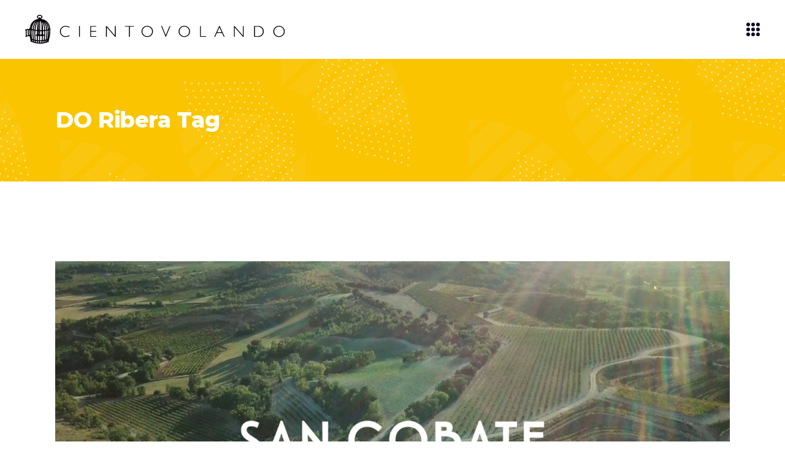

--- FILE ---
content_type: text/html; charset=UTF-8
request_url: https://ciento-volando.net/tag/do-ribera/
body_size: 18327
content:
<!DOCTYPE html>
<html lang="es">
<head>
	
            <meta property="og:url" content="https://ciento-volando.net/tag/do-ribera"/>
            <meta property="og:type" content="article"/>
            <meta property="og:title" content="Ciento Volando 2.0"/>
            <meta property="og:description" content="Agencia de comunicación"/>
            <meta property="og:image" content="https://ciento-volando.net/beta/wp-content/uploads/2020/03/logo-letras-negras-METIDO-MANO.png"/>

		
        <meta charset="UTF-8"/>
        <link rel="profile" href="http://gmpg.org/xfn/11"/>
		
	            <meta name="viewport" content="width=device-width,initial-scale=1,user-scalable=yes">
		<title>DO Ribera &#8211; Ciento Volando 2.0</title>
<meta name='robots' content='max-image-preview:large' />
<link rel='dns-prefetch' href='//fonts.googleapis.com' />
<link rel="alternate" type="application/rss+xml" title="Ciento Volando 2.0 &raquo; Feed" href="https://ciento-volando.net/feed/" />
<link rel="alternate" type="application/rss+xml" title="Ciento Volando 2.0 &raquo; Feed de los comentarios" href="https://ciento-volando.net/comments/feed/" />
<link rel="alternate" type="application/rss+xml" title="Ciento Volando 2.0 &raquo; Etiqueta DO Ribera del feed" href="https://ciento-volando.net/tag/do-ribera/feed/" />
<style id='wp-img-auto-sizes-contain-inline-css' type='text/css'>
img:is([sizes=auto i],[sizes^="auto," i]){contain-intrinsic-size:3000px 1500px}
/*# sourceURL=wp-img-auto-sizes-contain-inline-css */
</style>
<link rel='stylesheet' id='sbi_styles-css' href='https://ciento-volando.net/wp-content/plugins/instagram-feed/css/sbi-styles.min.css?ver=6.0.5' type='text/css' media='all' />
<style id='wp-emoji-styles-inline-css' type='text/css'>

	img.wp-smiley, img.emoji {
		display: inline !important;
		border: none !important;
		box-shadow: none !important;
		height: 1em !important;
		width: 1em !important;
		margin: 0 0.07em !important;
		vertical-align: -0.1em !important;
		background: none !important;
		padding: 0 !important;
	}
/*# sourceURL=wp-emoji-styles-inline-css */
</style>
<link rel='stylesheet' id='wp-block-library-css' href='https://ciento-volando.net/wp-includes/css/dist/block-library/style.min.css?ver=6.9' type='text/css' media='all' />
<style id='global-styles-inline-css' type='text/css'>
:root{--wp--preset--aspect-ratio--square: 1;--wp--preset--aspect-ratio--4-3: 4/3;--wp--preset--aspect-ratio--3-4: 3/4;--wp--preset--aspect-ratio--3-2: 3/2;--wp--preset--aspect-ratio--2-3: 2/3;--wp--preset--aspect-ratio--16-9: 16/9;--wp--preset--aspect-ratio--9-16: 9/16;--wp--preset--color--black: #000000;--wp--preset--color--cyan-bluish-gray: #abb8c3;--wp--preset--color--white: #ffffff;--wp--preset--color--pale-pink: #f78da7;--wp--preset--color--vivid-red: #cf2e2e;--wp--preset--color--luminous-vivid-orange: #ff6900;--wp--preset--color--luminous-vivid-amber: #fcb900;--wp--preset--color--light-green-cyan: #7bdcb5;--wp--preset--color--vivid-green-cyan: #00d084;--wp--preset--color--pale-cyan-blue: #8ed1fc;--wp--preset--color--vivid-cyan-blue: #0693e3;--wp--preset--color--vivid-purple: #9b51e0;--wp--preset--gradient--vivid-cyan-blue-to-vivid-purple: linear-gradient(135deg,rgb(6,147,227) 0%,rgb(155,81,224) 100%);--wp--preset--gradient--light-green-cyan-to-vivid-green-cyan: linear-gradient(135deg,rgb(122,220,180) 0%,rgb(0,208,130) 100%);--wp--preset--gradient--luminous-vivid-amber-to-luminous-vivid-orange: linear-gradient(135deg,rgb(252,185,0) 0%,rgb(255,105,0) 100%);--wp--preset--gradient--luminous-vivid-orange-to-vivid-red: linear-gradient(135deg,rgb(255,105,0) 0%,rgb(207,46,46) 100%);--wp--preset--gradient--very-light-gray-to-cyan-bluish-gray: linear-gradient(135deg,rgb(238,238,238) 0%,rgb(169,184,195) 100%);--wp--preset--gradient--cool-to-warm-spectrum: linear-gradient(135deg,rgb(74,234,220) 0%,rgb(151,120,209) 20%,rgb(207,42,186) 40%,rgb(238,44,130) 60%,rgb(251,105,98) 80%,rgb(254,248,76) 100%);--wp--preset--gradient--blush-light-purple: linear-gradient(135deg,rgb(255,206,236) 0%,rgb(152,150,240) 100%);--wp--preset--gradient--blush-bordeaux: linear-gradient(135deg,rgb(254,205,165) 0%,rgb(254,45,45) 50%,rgb(107,0,62) 100%);--wp--preset--gradient--luminous-dusk: linear-gradient(135deg,rgb(255,203,112) 0%,rgb(199,81,192) 50%,rgb(65,88,208) 100%);--wp--preset--gradient--pale-ocean: linear-gradient(135deg,rgb(255,245,203) 0%,rgb(182,227,212) 50%,rgb(51,167,181) 100%);--wp--preset--gradient--electric-grass: linear-gradient(135deg,rgb(202,248,128) 0%,rgb(113,206,126) 100%);--wp--preset--gradient--midnight: linear-gradient(135deg,rgb(2,3,129) 0%,rgb(40,116,252) 100%);--wp--preset--font-size--small: 13px;--wp--preset--font-size--medium: 20px;--wp--preset--font-size--large: 36px;--wp--preset--font-size--x-large: 42px;--wp--preset--spacing--20: 0.44rem;--wp--preset--spacing--30: 0.67rem;--wp--preset--spacing--40: 1rem;--wp--preset--spacing--50: 1.5rem;--wp--preset--spacing--60: 2.25rem;--wp--preset--spacing--70: 3.38rem;--wp--preset--spacing--80: 5.06rem;--wp--preset--shadow--natural: 6px 6px 9px rgba(0, 0, 0, 0.2);--wp--preset--shadow--deep: 12px 12px 50px rgba(0, 0, 0, 0.4);--wp--preset--shadow--sharp: 6px 6px 0px rgba(0, 0, 0, 0.2);--wp--preset--shadow--outlined: 6px 6px 0px -3px rgb(255, 255, 255), 6px 6px rgb(0, 0, 0);--wp--preset--shadow--crisp: 6px 6px 0px rgb(0, 0, 0);}:where(.is-layout-flex){gap: 0.5em;}:where(.is-layout-grid){gap: 0.5em;}body .is-layout-flex{display: flex;}.is-layout-flex{flex-wrap: wrap;align-items: center;}.is-layout-flex > :is(*, div){margin: 0;}body .is-layout-grid{display: grid;}.is-layout-grid > :is(*, div){margin: 0;}:where(.wp-block-columns.is-layout-flex){gap: 2em;}:where(.wp-block-columns.is-layout-grid){gap: 2em;}:where(.wp-block-post-template.is-layout-flex){gap: 1.25em;}:where(.wp-block-post-template.is-layout-grid){gap: 1.25em;}.has-black-color{color: var(--wp--preset--color--black) !important;}.has-cyan-bluish-gray-color{color: var(--wp--preset--color--cyan-bluish-gray) !important;}.has-white-color{color: var(--wp--preset--color--white) !important;}.has-pale-pink-color{color: var(--wp--preset--color--pale-pink) !important;}.has-vivid-red-color{color: var(--wp--preset--color--vivid-red) !important;}.has-luminous-vivid-orange-color{color: var(--wp--preset--color--luminous-vivid-orange) !important;}.has-luminous-vivid-amber-color{color: var(--wp--preset--color--luminous-vivid-amber) !important;}.has-light-green-cyan-color{color: var(--wp--preset--color--light-green-cyan) !important;}.has-vivid-green-cyan-color{color: var(--wp--preset--color--vivid-green-cyan) !important;}.has-pale-cyan-blue-color{color: var(--wp--preset--color--pale-cyan-blue) !important;}.has-vivid-cyan-blue-color{color: var(--wp--preset--color--vivid-cyan-blue) !important;}.has-vivid-purple-color{color: var(--wp--preset--color--vivid-purple) !important;}.has-black-background-color{background-color: var(--wp--preset--color--black) !important;}.has-cyan-bluish-gray-background-color{background-color: var(--wp--preset--color--cyan-bluish-gray) !important;}.has-white-background-color{background-color: var(--wp--preset--color--white) !important;}.has-pale-pink-background-color{background-color: var(--wp--preset--color--pale-pink) !important;}.has-vivid-red-background-color{background-color: var(--wp--preset--color--vivid-red) !important;}.has-luminous-vivid-orange-background-color{background-color: var(--wp--preset--color--luminous-vivid-orange) !important;}.has-luminous-vivid-amber-background-color{background-color: var(--wp--preset--color--luminous-vivid-amber) !important;}.has-light-green-cyan-background-color{background-color: var(--wp--preset--color--light-green-cyan) !important;}.has-vivid-green-cyan-background-color{background-color: var(--wp--preset--color--vivid-green-cyan) !important;}.has-pale-cyan-blue-background-color{background-color: var(--wp--preset--color--pale-cyan-blue) !important;}.has-vivid-cyan-blue-background-color{background-color: var(--wp--preset--color--vivid-cyan-blue) !important;}.has-vivid-purple-background-color{background-color: var(--wp--preset--color--vivid-purple) !important;}.has-black-border-color{border-color: var(--wp--preset--color--black) !important;}.has-cyan-bluish-gray-border-color{border-color: var(--wp--preset--color--cyan-bluish-gray) !important;}.has-white-border-color{border-color: var(--wp--preset--color--white) !important;}.has-pale-pink-border-color{border-color: var(--wp--preset--color--pale-pink) !important;}.has-vivid-red-border-color{border-color: var(--wp--preset--color--vivid-red) !important;}.has-luminous-vivid-orange-border-color{border-color: var(--wp--preset--color--luminous-vivid-orange) !important;}.has-luminous-vivid-amber-border-color{border-color: var(--wp--preset--color--luminous-vivid-amber) !important;}.has-light-green-cyan-border-color{border-color: var(--wp--preset--color--light-green-cyan) !important;}.has-vivid-green-cyan-border-color{border-color: var(--wp--preset--color--vivid-green-cyan) !important;}.has-pale-cyan-blue-border-color{border-color: var(--wp--preset--color--pale-cyan-blue) !important;}.has-vivid-cyan-blue-border-color{border-color: var(--wp--preset--color--vivid-cyan-blue) !important;}.has-vivid-purple-border-color{border-color: var(--wp--preset--color--vivid-purple) !important;}.has-vivid-cyan-blue-to-vivid-purple-gradient-background{background: var(--wp--preset--gradient--vivid-cyan-blue-to-vivid-purple) !important;}.has-light-green-cyan-to-vivid-green-cyan-gradient-background{background: var(--wp--preset--gradient--light-green-cyan-to-vivid-green-cyan) !important;}.has-luminous-vivid-amber-to-luminous-vivid-orange-gradient-background{background: var(--wp--preset--gradient--luminous-vivid-amber-to-luminous-vivid-orange) !important;}.has-luminous-vivid-orange-to-vivid-red-gradient-background{background: var(--wp--preset--gradient--luminous-vivid-orange-to-vivid-red) !important;}.has-very-light-gray-to-cyan-bluish-gray-gradient-background{background: var(--wp--preset--gradient--very-light-gray-to-cyan-bluish-gray) !important;}.has-cool-to-warm-spectrum-gradient-background{background: var(--wp--preset--gradient--cool-to-warm-spectrum) !important;}.has-blush-light-purple-gradient-background{background: var(--wp--preset--gradient--blush-light-purple) !important;}.has-blush-bordeaux-gradient-background{background: var(--wp--preset--gradient--blush-bordeaux) !important;}.has-luminous-dusk-gradient-background{background: var(--wp--preset--gradient--luminous-dusk) !important;}.has-pale-ocean-gradient-background{background: var(--wp--preset--gradient--pale-ocean) !important;}.has-electric-grass-gradient-background{background: var(--wp--preset--gradient--electric-grass) !important;}.has-midnight-gradient-background{background: var(--wp--preset--gradient--midnight) !important;}.has-small-font-size{font-size: var(--wp--preset--font-size--small) !important;}.has-medium-font-size{font-size: var(--wp--preset--font-size--medium) !important;}.has-large-font-size{font-size: var(--wp--preset--font-size--large) !important;}.has-x-large-font-size{font-size: var(--wp--preset--font-size--x-large) !important;}
/*# sourceURL=global-styles-inline-css */
</style>

<style id='classic-theme-styles-inline-css' type='text/css'>
/*! This file is auto-generated */
.wp-block-button__link{color:#fff;background-color:#32373c;border-radius:9999px;box-shadow:none;text-decoration:none;padding:calc(.667em + 2px) calc(1.333em + 2px);font-size:1.125em}.wp-block-file__button{background:#32373c;color:#fff;text-decoration:none}
/*# sourceURL=/wp-includes/css/classic-themes.min.css */
</style>
<link rel='stylesheet' id='contact-form-7-css' href='https://ciento-volando.net/wp-content/plugins/contact-form-7/includes/css/styles.css?ver=5.7.2' type='text/css' media='all' />
<link rel='stylesheet' id='rs-plugin-settings-css' href='https://ciento-volando.net/wp-content/plugins/revslider/public/assets/css/rs6.css?ver=6.4.8' type='text/css' media='all' />
<style id='rs-plugin-settings-inline-css' type='text/css'>
#rs-demo-id {}
/*# sourceURL=rs-plugin-settings-inline-css */
</style>
<link rel='stylesheet' id='brunn-select-default-style-css' href='https://ciento-volando.net/wp-content/themes/brunn/style.css?ver=6.9' type='text/css' media='all' />
<link rel='stylesheet' id='brunn-select-modules-css' href='https://ciento-volando.net/wp-content/themes/brunn/assets/css/modules.min.css?ver=6.9' type='text/css' media='all' />
<link rel='stylesheet' id='qodef-dripicons-css' href='https://ciento-volando.net/wp-content/themes/brunn/framework/lib/icons-pack/dripicons/dripicons.css?ver=6.9' type='text/css' media='all' />
<link rel='stylesheet' id='qodef-font_elegant-css' href='https://ciento-volando.net/wp-content/themes/brunn/framework/lib/icons-pack/elegant-icons/style.min.css?ver=6.9' type='text/css' media='all' />
<link rel='stylesheet' id='qodef-font_awesome-css' href='https://ciento-volando.net/wp-content/themes/brunn/framework/lib/icons-pack/font-awesome/css/fontawesome-all.min.css?ver=6.9' type='text/css' media='all' />
<link rel='stylesheet' id='qodef-ion_icons-css' href='https://ciento-volando.net/wp-content/themes/brunn/framework/lib/icons-pack/ion-icons/css/ionicons.min.css?ver=6.9' type='text/css' media='all' />
<link rel='stylesheet' id='qodef-linea_icons-css' href='https://ciento-volando.net/wp-content/themes/brunn/framework/lib/icons-pack/linea-icons/style.css?ver=6.9' type='text/css' media='all' />
<link rel='stylesheet' id='qodef-linear_icons-css' href='https://ciento-volando.net/wp-content/themes/brunn/framework/lib/icons-pack/linear-icons/style.css?ver=6.9' type='text/css' media='all' />
<link rel='stylesheet' id='qodef-simple_line_icons-css' href='https://ciento-volando.net/wp-content/themes/brunn/framework/lib/icons-pack/simple-line-icons/simple-line-icons.css?ver=6.9' type='text/css' media='all' />
<link rel='stylesheet' id='mediaelement-css' href='https://ciento-volando.net/wp-includes/js/mediaelement/mediaelementplayer-legacy.min.css?ver=4.2.17' type='text/css' media='all' />
<link rel='stylesheet' id='wp-mediaelement-css' href='https://ciento-volando.net/wp-includes/js/mediaelement/wp-mediaelement.min.css?ver=6.9' type='text/css' media='all' />
<link rel='stylesheet' id='brunn-select-style-dynamic-css' href='https://ciento-volando.net/wp-content/themes/brunn/assets/css/style_dynamic.css?ver=1723070439' type='text/css' media='all' />
<link rel='stylesheet' id='brunn-select-modules-responsive-css' href='https://ciento-volando.net/wp-content/themes/brunn/assets/css/modules-responsive.min.css?ver=6.9' type='text/css' media='all' />
<link rel='stylesheet' id='brunn-select-style-dynamic-responsive-css' href='https://ciento-volando.net/wp-content/themes/brunn/assets/css/style_dynamic_responsive.css?ver=1723070439' type='text/css' media='all' />
<link rel='stylesheet' id='brunn-select-google-fonts-css' href='https://fonts.googleapis.com/css?family=Montserrat%3A300%2C400%2C500%2C600%2C700%2C800%7CMerriweather%3A300%2C400%2C500%2C600%2C700%2C800&#038;subset=latin-ext&#038;ver=1.0.0' type='text/css' media='all' />
<link rel='stylesheet' id='brunn-core-dashboard-style-css' href='https://ciento-volando.net/wp-content/plugins/brunn-core/core-dashboard/assets/css/core-dashboard.min.css?ver=6.9' type='text/css' media='all' />
<link rel='stylesheet' id='js_composer_front-css' href='https://ciento-volando.net/wp-content/plugins/js_composer/assets/css/js_composer.min.css?ver=6.6.0' type='text/css' media='all' />
<script type="text/javascript" src="https://ciento-volando.net/wp-includes/js/jquery/jquery.min.js?ver=3.7.1" id="jquery-core-js"></script>
<script type="text/javascript" src="https://ciento-volando.net/wp-includes/js/jquery/jquery-migrate.min.js?ver=3.4.1" id="jquery-migrate-js"></script>
<script type="text/javascript" src="https://ciento-volando.net/wp-content/plugins/revslider/public/assets/js/rbtools.min.js?ver=6.4.5" id="tp-tools-js"></script>
<script type="text/javascript" src="https://ciento-volando.net/wp-content/plugins/revslider/public/assets/js/rs6.min.js?ver=6.4.8" id="revmin-js"></script>
<link rel="https://api.w.org/" href="https://ciento-volando.net/wp-json/" /><link rel="alternate" title="JSON" type="application/json" href="https://ciento-volando.net/wp-json/wp/v2/tags/212" /><link rel="EditURI" type="application/rsd+xml" title="RSD" href="https://ciento-volando.net/xmlrpc.php?rsd" />
<meta name="generator" content="WordPress 6.9" />
<meta name="generator" content="Powered by WPBakery Page Builder - drag and drop page builder for WordPress."/>
<meta name="generator" content="Powered by Slider Revolution 6.4.8 - responsive, Mobile-Friendly Slider Plugin for WordPress with comfortable drag and drop interface." />
<link rel="icon" href="https://ciento-volando.net/wp-content/uploads/2022/02/logo-horizontal-n.svg" sizes="32x32" />
<link rel="icon" href="https://ciento-volando.net/wp-content/uploads/2022/02/logo-horizontal-n.svg" sizes="192x192" />
<link rel="apple-touch-icon" href="https://ciento-volando.net/wp-content/uploads/2022/02/logo-horizontal-n.svg" />
<meta name="msapplication-TileImage" content="https://ciento-volando.net/wp-content/uploads/2022/02/logo-horizontal-n.svg" />
<script type="text/javascript">function setREVStartSize(e){
			//window.requestAnimationFrame(function() {				 
				window.RSIW = window.RSIW===undefined ? window.innerWidth : window.RSIW;	
				window.RSIH = window.RSIH===undefined ? window.innerHeight : window.RSIH;	
				try {								
					var pw = document.getElementById(e.c).parentNode.offsetWidth,
						newh;
					pw = pw===0 || isNaN(pw) ? window.RSIW : pw;
					e.tabw = e.tabw===undefined ? 0 : parseInt(e.tabw);
					e.thumbw = e.thumbw===undefined ? 0 : parseInt(e.thumbw);
					e.tabh = e.tabh===undefined ? 0 : parseInt(e.tabh);
					e.thumbh = e.thumbh===undefined ? 0 : parseInt(e.thumbh);
					e.tabhide = e.tabhide===undefined ? 0 : parseInt(e.tabhide);
					e.thumbhide = e.thumbhide===undefined ? 0 : parseInt(e.thumbhide);
					e.mh = e.mh===undefined || e.mh=="" || e.mh==="auto" ? 0 : parseInt(e.mh,0);		
					if(e.layout==="fullscreen" || e.l==="fullscreen") 						
						newh = Math.max(e.mh,window.RSIH);					
					else{					
						e.gw = Array.isArray(e.gw) ? e.gw : [e.gw];
						for (var i in e.rl) if (e.gw[i]===undefined || e.gw[i]===0) e.gw[i] = e.gw[i-1];					
						e.gh = e.el===undefined || e.el==="" || (Array.isArray(e.el) && e.el.length==0)? e.gh : e.el;
						e.gh = Array.isArray(e.gh) ? e.gh : [e.gh];
						for (var i in e.rl) if (e.gh[i]===undefined || e.gh[i]===0) e.gh[i] = e.gh[i-1];
											
						var nl = new Array(e.rl.length),
							ix = 0,						
							sl;					
						e.tabw = e.tabhide>=pw ? 0 : e.tabw;
						e.thumbw = e.thumbhide>=pw ? 0 : e.thumbw;
						e.tabh = e.tabhide>=pw ? 0 : e.tabh;
						e.thumbh = e.thumbhide>=pw ? 0 : e.thumbh;					
						for (var i in e.rl) nl[i] = e.rl[i]<window.RSIW ? 0 : e.rl[i];
						sl = nl[0];									
						for (var i in nl) if (sl>nl[i] && nl[i]>0) { sl = nl[i]; ix=i;}															
						var m = pw>(e.gw[ix]+e.tabw+e.thumbw) ? 1 : (pw-(e.tabw+e.thumbw)) / (e.gw[ix]);					
						newh =  (e.gh[ix] * m) + (e.tabh + e.thumbh);
					}				
					if(window.rs_init_css===undefined) window.rs_init_css = document.head.appendChild(document.createElement("style"));					
					document.getElementById(e.c).height = newh+"px";
					window.rs_init_css.innerHTML += "#"+e.c+"_wrapper { height: "+newh+"px }";				
				} catch(e){
					console.log("Failure at Presize of Slider:" + e)
				}					   
			//});
		  };</script>
<noscript><style> .wpb_animate_when_almost_visible { opacity: 1; }</style></noscript></head>
<body class="archive tag tag-do-ribera tag-212 wp-theme-brunn brunn-core-2.0.3 brunn-ver-1.9 qodef-grid-1300 qodef-empty-google-api qodef-wide-dropdown-menu-content-in-grid qodef-dark-header qodef-sticky-header-on-scroll-down-up qodef-dropdown-animate-height qodef-header-minimal qodef-menu-area-shadow-disable qodef-menu-area-in-grid-shadow-disable qodef-menu-area-border-disable qodef-menu-area-in-grid-border-disable qodef-logo-area-border-disable qodef-logo-area-in-grid-border-disable qodef-side-menu-slide-from-right qodef-default-mobile-header qodef-sticky-up-mobile-header qodef-fullscreen-search qodef-search-fade wpb-js-composer js-comp-ver-6.6.0 vc_responsive qodef-fade-push-text-right elementor-default elementor-kit-8315" itemscope itemtype="//schema.org/WebPage">
	<section class="qodef-side-menu">
	<a class="qodef-close-side-menu qodef-close-side-menu-icon-pack" href="#">
		<span aria-hidden="true" class="qodef-icon-font-elegant icon_close "></span>	</a>
	<div class="widget qodef-social-icons-group-widget text-align-left">				                    <a class="qodef-social-icon-widget-holder qodef-icon-has-hover" data-hover-color="#f6c100" style="color: #110729;;font-size: 18px;margin: -10px 21px 0px 0px;"                            href="https://twitter.com/cientovoland" target="_blank">
						<span class="qodef-social-icon-widget social_twitter"></span>                    </a>
								                    <a class="qodef-social-icon-widget-holder qodef-icon-has-hover" data-hover-color="#f6c100" style="color: #110729;;font-size: 18px;margin: -10px 21px 0px 0px;"                            href="https://www.facebook.com/masvalepajaroenmanoquecientovolando?fref=ts" target="_blank">
						<span class="qodef-social-icon-widget social_facebook"></span>                    </a>
								                    <a class="qodef-social-icon-widget-holder qodef-icon-has-hover" data-hover-color="#f6c100" style="color: #110729;;font-size: 18px;margin: -10px 21px 0px 0px;"                            href="https://www.instagram.com/cientovoland/" target="_blank">
						<span class="qodef-social-icon-widget social_instagram"></span>                    </a>
								                    <a class="qodef-social-icon-widget-holder qodef-icon-has-hover" data-hover-color="#f6c100" style="color: #110729;;font-size: 18px;margin: -10px 21px 0px 0px;"                            href="https://www.youtube.com/channel/UCXG6_bi0wWqbTdlwrKDy_Bg" target="_blank">
						<span class="qodef-social-icon-widget social_youtube"></span>                    </a>
												</div></section>
    <div class="qodef-wrapper">
        <div class="qodef-wrapper-inner">
            <div class="qodef-fullscreen-search-holder">
	<a class="qodef-search-close qodef-search-close-icon-pack" href="javascript:void(0)">
		<span aria-hidden="true" class="qodef-icon-font-elegant icon_close " ></span>	</a>
	<div class="qodef-fullscreen-search-table">
		<div class="qodef-fullscreen-search-cell">
			<div class="qodef-fullscreen-search-inner">
				<form action="https://ciento-volando.net/" class="qodef-fullscreen-search-form" method="get">
					<div class="qodef-form-holder">
						<div class="qodef-form-holder-inner">
							<div class="qodef-field-holder">
								<input type="text" placeholder="Type Your Search..." name="s" class="qodef-search-field" autocomplete="off"/>
							</div>
							<button type="submit" class="qodef-search-submit qodef-search-submit-icon-pack">
								<span aria-hidden="true" class="qodef-icon-font-elegant icon_search " ></span>							</button>
						</div>
					</div>
				</form>
			</div>
		</div>
	</div>
</div>
<header class="qodef-page-header">
		
				
	<div class="qodef-menu-area">
				
						
			<div class="qodef-vertical-align-containers">
				<div class="qodef-position-left"><!--
				 --><div class="qodef-position-left-inner">
						
	
	<div class="qodef-logo-wrapper">
		<a itemprop="url" href="https://ciento-volando.net/" style="height: 48px;">
			<img itemprop="image" class="qodef-normal-logo" src="https://ciento-volando.net/wp-content/uploads/2022/02/logo-horizontal-2.svg"  alt="logo"/>
			<img itemprop="image" class="qodef-dark-logo" src="https://ciento-volando.net/wp-content/uploads/2022/02/logo-horizontal-n.svg"  alt="dark logo"/>			<img itemprop="image" class="qodef-light-logo" src="https://ciento-volando.net/wp-content/uploads/2022/02/logo-horizontal-2.svg"  alt="light logo"/>		</a>
	</div>

					</div>
				</div>
				<div class="qodef-position-right"><!--
				 --><div class="qodef-position-right-inner">
						<a href="javascript:void(0)" class="qodef-fullscreen-menu-opener qodef-fullscreen-menu-opener-icon-pack">
							<span class="qodef-fullscreen-menu-close-icon">
								<span aria-hidden="true" class="qodef-icon-font-elegant icon_close "></span>							</span>
                            <span class="qodef-fm-lines">
								<span class="qodef-dot"></span>
								<span class="qodef-dot"></span>
								<span class="qodef-dot"></span>
								<span class="qodef-dot"></span>
								<span class="qodef-dot"></span>
								<span class="qodef-dot"></span>
								<span class="qodef-dot"></span>
								<span class="qodef-dot"></span>
								<span class="qodef-dot"></span>
							</span>
						</a>
					</div>
				</div>
			</div>
				
			</div>
			
		
	
<div class="qodef-sticky-header">
        <div class="qodef-sticky-holder">
                    <div class=" qodef-vertical-align-containers">
                <div class="qodef-position-left"><!--
                 --><div class="qodef-position-left-inner">
                        
	
	<div class="qodef-logo-wrapper">
		<a itemprop="url" href="https://ciento-volando.net/" style="height: 48px;">
			<img itemprop="image" class="qodef-normal-logo" src="https://ciento-volando.net/wp-content/uploads/2022/02/logo-horizontal-n.svg"  alt="logo"/>
			<img itemprop="image" class="qodef-dark-logo" src="https://ciento-volando.net/wp-content/uploads/2022/02/logo-horizontal-n.svg"  alt="dark logo"/>			<img itemprop="image" class="qodef-light-logo" src="https://ciento-volando.net/wp-content/uploads/2022/02/logo-horizontal-2.svg"  alt="light logo"/>		</a>
	</div>

                    </div>
                </div>
                <div class="qodef-position-right"><!--
                 --><div class="qodef-position-right-inner">
                        <a href="javascript:void(0)" class="qodef-fullscreen-menu-opener qodef-fullscreen-menu-opener-icon-pack">
                            <span class="qodef-fullscreen-menu-close-icon">
                                <span aria-hidden="true" class="qodef-icon-font-elegant icon_close "></span>                            </span>
                            <span class="qodef-fm-lines">
								<span class="qodef-dot"></span>
								<span class="qodef-dot"></span>
								<span class="qodef-dot"></span>
								<span class="qodef-dot"></span>
								<span class="qodef-dot"></span>
								<span class="qodef-dot"></span>
								<span class="qodef-dot"></span>
								<span class="qodef-dot"></span>
								<span class="qodef-dot"></span>
							</span>
                        </a>
                    </div>
                </div>
            </div>
                </div>
</div>

	
	</header>
<header class="qodef-mobile-header">
		
	<div class="qodef-mobile-header-inner">
		<div class="qodef-mobile-header-holder">
			<div class="qodef-grid">
				<div class="qodef-vertical-align-containers">
					<div class="qodef-position-left"><!--
					 --><div class="qodef-position-left-inner">
							
<div class="qodef-mobile-logo-wrapper">
	<a itemprop="url" href="https://ciento-volando.net/" style="height: 50px;">
		<img itemprop="image" src="https://ciento-volando.net/wp-content/uploads/2022/02/logo-horizontal-n.svg"  alt="Mobile Logo"/>
	</a>
</div>

						</div>
					</div>
					<div class="qodef-position-right"><!--
					 --><div class="qodef-position-right-inner">
							<a href="javascript:void(0)" class="qodef-fullscreen-menu-opener qodef-fullscreen-menu-opener-icon-pack">
								<span class="qodef-fullscreen-menu-close-icon">
									<span aria-hidden="true" class="qodef-icon-font-elegant icon_close "></span>								</span>
                                <span class="qodef-fm-lines">
								<span class="qodef-dot"></span>
								<span class="qodef-dot"></span>
								<span class="qodef-dot"></span>
								<span class="qodef-dot"></span>
								<span class="qodef-dot"></span>
								<span class="qodef-dot"></span>
								<span class="qodef-dot"></span>
								<span class="qodef-dot"></span>
								<span class="qodef-dot"></span>
							</span>
							</a>
						</div>
					</div>
				</div>
			</div>
		</div>
	</div>
	
	</header>

            <a id='qodef-back-to-top' href='#'>
                <span class="qodef-icon-stack">
                     <i class="qodef-icon-font-awesome fa fa-angle-up "></i>                </span>
            </a>
		<div class="qodef-fullscreen-menu-holder-outer">
    <div class="qodef-fullscreen-menu-holder">
        <div class="qodef-fullscreen-menu-holder-inner">
			
				<nav class="qodef-fullscreen-menu">
	<ul id="menu-fullscreen-menu" class=""><li id="popup-menu-item-8675" class="menu-item menu-item-type-post_type menu-item-object-page menu-item-home "><a href="https://ciento-volando.net/" class=""><span>Inicio</span></a></li>
<li id="popup-menu-item-8610" class="menu-item menu-item-type-custom menu-item-object-custom menu-item-has-children  has_sub"><a href="#" class=""><span>Servicios</span><i class="qodef-fullscreen-menu-arrow arrow_right"></i></a>
<ul class="sub_menu">
	<li id="popup-menu-item-8614" class="menu-item menu-item-type-post_type menu-item-object-page "><a href="https://ciento-volando.net/servicios-marketing/" class=""><span>Servicios de Marketing</span></a></li>
	<li id="popup-menu-item-8612" class="menu-item menu-item-type-post_type menu-item-object-page "><a href="https://ciento-volando.net/servicios-de-eventos/" class=""><span>Servicios de Eventos</span></a></li>
	<li id="popup-menu-item-8611" class="menu-item menu-item-type-post_type menu-item-object-page "><a href="https://ciento-volando.net/servicios-de-estrategia/" class=""><span>Servicios de Estrategia</span></a></li>
</ul>
</li>
<li id="popup-menu-item-8708" class="menu-item menu-item-type-post_type menu-item-object-page "><a href="https://ciento-volando.net/proyectos/" class=""><span>Proyectos</span></a></li>
<li id="popup-menu-item-9028" class="menu-item menu-item-type-post_type menu-item-object-page current_page_parent "><a href="https://ciento-volando.net/dialogos-gastronomicos/" class=""><span>Diálogos Gastronómicos</span></a></li>
<li id="popup-menu-item-8750" class="menu-item menu-item-type-post_type menu-item-object-page "><a href="https://ciento-volando.net/clientes/" class=""><span>Clientes</span></a></li>
<li id="popup-menu-item-9002" class="menu-item menu-item-type-post_type menu-item-object-page "><a href="https://ciento-volando.net/contacta/" class=""><span>Contacta</span></a></li>
</ul></nav>
				                    <div class="qodef-fullscreen-below-menu-widget-holder">
						<div class="widget qodef-social-icons-group-widget text-align-left">				                    <a class="qodef-social-icon-widget-holder qodef-icon-has-hover"                              href="https://twitter.com/cientovoland" target="_blank">
						<span class="qodef-social-icon-widget social_twitter"></span>                    </a>
								                    <a class="qodef-social-icon-widget-holder qodef-icon-has-hover"                              href="https://www.facebook.com/masvalepajaroenmanoquecientovolando?fref=ts" target="_blank">
						<span class="qodef-social-icon-widget social_facebook"></span>                    </a>
								                    <a class="qodef-social-icon-widget-holder qodef-icon-has-hover"                              href="https://www.instagram.com/cientovoland/" target="_blank">
						<span class="qodef-social-icon-widget social_instagram"></span>                    </a>
								                    <a class="qodef-social-icon-widget-holder qodef-icon-has-hover"                              href="https://www.youtube.com/channel/UCXG6_bi0wWqbTdlwrKDy_Bg" target="_blank">
						<span class="qodef-social-icon-widget social_youtube"></span>                    </a>
												</div>                    </div>
				
				        </div>
        <a class="qodef-fullscreen-menu-close" href="javascript:void(0)">
            <span class="icon_close"></span>
        </a>
    </div>
</div>	        
            <div class="qodef-content" >
                <div class="qodef-content-inner">
<div class="qodef-title-holder qodef-standard-type qodef-title-va-header-bottom qodef-preload-background qodef-has-bg-image" style="height: 200px;background-image:url(https://brunn.qodeinteractive.com/wp-content/uploads/2018/09/blog-title-img-1.jpg);" data-height="200">
			<div class="qodef-title-image">
			<img itemprop="image" src="https://brunn.qodeinteractive.com/wp-content/uploads/2018/09/blog-title-img-1.jpg" alt="Image Alt" />
		</div>
		<div class="qodef-title-wrapper" style="height: 200px">
		<div class="qodef-title-inner">
			<div class="qodef-grid">
													<h1 class="qodef-page-title entry-title" >DO Ribera Tag</h1>
							</div>
	    </div>
	</div>
</div>


<div class="qodef-container">
		
	<div class="qodef-container-inner clearfix">
		<div class="qodef-grid-row qodef-grid-huge-gutter">
	<div class="qodef-page-content-holder qodef-grid-col-12">
		<div class="qodef-blog-holder qodef-blog-standard qodef-blog-pagination-load-more" data-blog-type= standard data-next-page= 2 data-max-num-pages= 1 data-post-number= 10 data-excerpt-length= 20 data-archive-tag= 212 >
	<div class="qodef-blog-holder-inner">
		<article id="post-9420" class="qodef-post-has-media post-9420 post type-post status-publish format-standard has-post-thumbnail hentry category-dialogos-gastronomicos category-vinos-y-licores tag-do-ribera tag-ribera-del-duero tag-san-cobate tag-san-cucufate tag-spanish-wines tag-vino tag-vinos tag-wine tag-winelife tag-winelover">
    <div class="qodef-post-content">
        <div class="qodef-post-heading">
            
	<div class="qodef-post-image">
				<a itemprop="url" href="https://ciento-volando.net/san-cobate-audiovisual/" title="SAN COBATE &#8211; Audiovisual">
						<img width="2858" height="1594" src="https://ciento-volando.net/wp-content/uploads/2023/08/Captura-de-Pantalla-2023-08-16-a-las-9.15.35.png" class="attachment-full size-full wp-post-image" alt="" decoding="async" fetchpriority="high" srcset="https://ciento-volando.net/wp-content/uploads/2023/08/Captura-de-Pantalla-2023-08-16-a-las-9.15.35.png 2858w, https://ciento-volando.net/wp-content/uploads/2023/08/Captura-de-Pantalla-2023-08-16-a-las-9.15.35-300x167.png 300w, https://ciento-volando.net/wp-content/uploads/2023/08/Captura-de-Pantalla-2023-08-16-a-las-9.15.35-1024x571.png 1024w, https://ciento-volando.net/wp-content/uploads/2023/08/Captura-de-Pantalla-2023-08-16-a-las-9.15.35-768x428.png 768w, https://ciento-volando.net/wp-content/uploads/2023/08/Captura-de-Pantalla-2023-08-16-a-las-9.15.35-1536x857.png 1536w" sizes="(max-width: 2858px) 100vw, 2858px" />					</a>
				</div>
                    </div>
        <div class="qodef-post-text">
            <div class="qodef-post-text-inner">
                <div class="qodef-post-info-top">
					<span class="qodef-label-line"></span>
	                <div itemprop="dateCreated" class="qodef-post-info-date entry-date published updated">
            <a itemprop="url" href="https://ciento-volando.net/2023/08/">
    
        agosto 16, 2023		</a>
    <meta itemprop="interactionCount" content="UserComments: 0"/>
</div>					<div class="qodef-post-info-author">
    <a itemprop="author" class="qodef-post-info-author-link" href="https://ciento-volando.net/author/volando/">
        Ciento Volando    </a>
</div>                    <div class="qodef-post-info-category">
    <a href="https://ciento-volando.net/category/dialogos-gastronomicos/" rel="category tag">Diálogos Gastronómicos</a>, <a href="https://ciento-volando.net/category/dialogos-gastronomicos/vinos-y-licores/" rel="category tag">Vinos y Destilados</a></div>                </div>
                <div class="qodef-post-text-main">
                    
<h2 itemprop="name" class="entry-title qodef-post-title" >
            <a itemprop="url" href="https://ciento-volando.net/san-cobate-audiovisual/" title="SAN COBATE &#8211; Audiovisual">
            SAN COBATE &#8211; Audiovisual            </a>
    </h2>                                                        </div>
				<div class="qodef-post-info-bottom clearfix">
					<div class="qodef-post-info-bottom-left">
							<div class="qodef-post-info-comments-holder">
		<a itemprop="url" class="qodef-post-info-comments" href="https://ciento-volando.net/san-cobate-audiovisual/#respond">
			<i class="icon_comment_alt" aria-hidden="true"></i>
			0 Comentarios		</a>
	</div>
						    <div class="qodef-blog-like">
        <a href="#" class="qodef-like" id="qodef-like-9420-194" title="Like this" data-post-id="9420"><i class="icon_heart_alt"></i><span> Me gusta</span><input type="hidden" id="qodef_like_nonce_9420" name="qodef_like_nonce_9420" value="b099f0d4be" /><input type="hidden" name="_wp_http_referer" value="/tag/do-ribera/" /></a>    </div>
                        <div class="qodef-tags-holder">
    <div class="qodef-tags">
		<i class="icon_ribbon_alt"></i>
        <a href="https://ciento-volando.net/tag/do-ribera/" rel="tag">DO Ribera</a>, <a href="https://ciento-volando.net/tag/ribera-del-duero/" rel="tag">Ribera del Duero</a>, <a href="https://ciento-volando.net/tag/san-cobate/" rel="tag">San Cobate</a>, <a href="https://ciento-volando.net/tag/san-cucufate/" rel="tag">San Cucufate</a>, <a href="https://ciento-volando.net/tag/spanish-wines/" rel="tag">spanish wines</a>, <a href="https://ciento-volando.net/tag/vino/" rel="tag">Vino</a>, <a href="https://ciento-volando.net/tag/vinos/" rel="tag">vinos</a>, <a href="https://ciento-volando.net/tag/wine/" rel="tag">wine</a>, <a href="https://ciento-volando.net/tag/winelife/" rel="tag">winelife</a>, <a href="https://ciento-volando.net/tag/winelover/" rel="tag">winelover</a>    </div>
</div>
                    </div>
					<div class="qodef-post-info-bottom-right">
							<div class="qodef-blog-share">
		<div class="qodef-social-share-holder qodef-dropdown qodef-left">
	<a class="qodef-social-share-dropdown-opener" href="javascript:void(0)">
		<i class="social_share"></i>
	</a>
	<div class="qodef-social-share-dropdown">
		<ul>
			<li class="qodef-facebook-share">
	<a itemprop="url" class="qodef-share-link" href="#" onclick="window.open(&#039;http://www.facebook.com/sharer.php?u=https%3A%2F%2Fciento-volando.net%2Fsan-cobate-audiovisual%2F&#039;, &#039;sharer&#039;, &#039;toolbar=0,status=0,width=620,height=280&#039;);">
	 				<span class="qodef-social-network-icon social_facebook"></span>
			</a>
</li><li class="qodef-twitter-share">
	<a itemprop="url" class="qodef-share-link" href="#" onclick="window.open(&#039;https://twitter.com/intent/tweet?text= https://ciento-volando.net/san-cobate-audiovisual/&#039;, &#039;popupwindow&#039;, &#039;scrollbars=yes,width=800,height=400&#039;);">
	 				<span class="qodef-social-network-icon social_twitter"></span>
			</a>
</li><li class="qodef-linkedin-share">
	<a itemprop="url" class="qodef-share-link" href="#" onclick="popUp=window.open(&#039;http://linkedin.com/shareArticle?mini=true&amp;url=https%3A%2F%2Fciento-volando.net%2Fsan-cobate-audiovisual%2F&amp;title=SAN+COBATE+%26%238211%3B+Audiovisual&#039;, &#039;popupwindow&#039;, &#039;scrollbars=yes,width=800,height=400&#039;);popUp.focus();return false;">
	 				<span class="qodef-social-network-icon social_linkedin"></span>
			</a>
</li><li class="qodef-pinterest-share">
	<a itemprop="url" class="qodef-share-link" href="#" onclick="popUp=window.open(&#039;http://pinterest.com/pin/create/button/?url=https%3A%2F%2Fciento-volando.net%2Fsan-cobate-audiovisual%2F&amp;description=SAN+COBATE+%26%238211%3B+Audiovisual&amp;media=https%3A%2F%2Fciento-volando.net%2Fwp-content%2Fuploads%2F2023%2F08%2FCaptura-de-Pantalla-2023-08-16-a-las-9.15.35.png&#039;, &#039;popupwindow&#039;, &#039;scrollbars=yes,width=800,height=400&#039;);popUp.focus();return false;">
	 				<span class="qodef-social-network-icon social_pinterest"></span>
			</a>
</li>		</ul>
	</div>
</div>	</div>
					</div>
				</div>
            </div>
        </div>
    </div>
</article>	</div>
	</div>	</div>
	</div>	</div>
	
	</div>

</div> <!-- close div.content_inner -->
	</div> <!-- close div.content -->
					<footer class="qodef-page-footer ">
				<div class="qodef-footer-top-holder">
    <div class="qodef-footer-top-inner qodef-grid">
        <div class="qodef-grid-row qodef-footer-top-alignment-left">
                            <div class="qodef-column-content qodef-grid-col-3">
                    <div id="media_image-2" class="widget qodef-footer-column-1 widget_media_image"><img width="283" height="30" src="https://ciento-volando.net/wp-content/uploads/2022/02/logo-horizontal-2.svg" class="image wp-image-8674  attachment-full size-full" alt="" style="max-width: 100%; height: auto;" decoding="async" loading="lazy" /></div><div id="text-8" class="widget qodef-footer-column-1 widget_text">			<div class="textwidget"><div id="custom_html-2" class="widget_text widget qodef-footer-column-1 widget_custom_html">
<div class="textwidget custom-html-widget">
<div class="page" title="Page 3">
<div class="section">
<div class="layoutArea">
<div class="column">
<p>Somos una consultora de comunicación, marketing, branding, y eventos especializada en turismo, gastronomía y marcas agroalimentarias.</p>
</div>
</div>
</div>
</div>
</div>
<div class="vc_empty_space"   style="height: 20px"><span class="vc_empty_space_inner"></span></div>
<div class="textwidget custom-html-widget"><a href="mailto:info@ciento-volando.net">info@ciento-volando.net</a></div>
</div>
<div id="custom_html-f1" class="widget_text widget qodef-footer-column-1 widget_custom_html">
<div>
<div id="custom_html-f2" class="widget_text widget qodef-footer-column-1 widget_custom_html">
<div class="textwidget custom-html-widget"></div>
</div>
<div id="custom_html-f3" class="widget_text widget qodef-footer-column-1 widget_custom_html"></div>
</div>
</div>
</div>
		</div>                </div>
                            <div class="qodef-column-content qodef-grid-col-3">
                    <div class="widget qodef-custom-font-widget"><h3 class="qodef-custom-font-holder  qodef-cf-2652  " style="margin: 6px 0 20px 0" data-item-class="qodef-cf-2652">
    
        Avisos Legales
    </h3></div>                </div>
                            <div class="qodef-column-content qodef-grid-col-3">
                    <div class="widget qodef-custom-font-widget"><h3 class="qodef-custom-font-holder  qodef-cf-1710  " style="margin: 6px 0 20px 0" data-item-class="qodef-cf-1710">
    
        Instagram
    </h3></div><div id="instagram-feed-widget-2" class="widget qodef-footer-column-3 widget_instagram-feed-widget">
<div id="sb_instagram"  class="sbi sbi_mob_col_1 sbi_tab_col_2 sbi_col_4 sbi_width_resp" style="padding-bottom: 10px;" data-feedid="*1"  data-res="auto" data-cols="4" data-colsmobile="1" data-colstablet="2" data-num="8" data-nummobile="8" data-shortcode-atts="{&quot;cachetime&quot;:30}"  data-postid="9420" data-locatornonce="813d937bc5" data-sbi-flags="favorLocal">
	<div class="sb_instagram_header  sbi_no_avatar"  style="padding: 5px; margin-bottom: 10px;padding-bottom: 0;" >
	<a href="https://www.instagram.com/cientovoland/" target="_blank" rel="nofollow noopener"  title="@cientovoland" class="sbi_header_link">
		<div class="sbi_header_text sbi_no_bio">
			
			<h3>cientovoland</h3>
					</div>

					<div class="sbi_header_img">
													<div class="sbi_header_hashtag_icon"  ><svg class="sbi_new_logo fa-instagram fa-w-14" aria-hidden="true" data-fa-processed="" aria-label="Instagram" data-prefix="fab" data-icon="instagram" role="img" viewBox="0 0 448 512">
	                <path fill="currentColor" d="M224.1 141c-63.6 0-114.9 51.3-114.9 114.9s51.3 114.9 114.9 114.9S339 319.5 339 255.9 287.7 141 224.1 141zm0 189.6c-41.1 0-74.7-33.5-74.7-74.7s33.5-74.7 74.7-74.7 74.7 33.5 74.7 74.7-33.6 74.7-74.7 74.7zm146.4-194.3c0 14.9-12 26.8-26.8 26.8-14.9 0-26.8-12-26.8-26.8s12-26.8 26.8-26.8 26.8 12 26.8 26.8zm76.1 27.2c-1.7-35.9-9.9-67.7-36.2-93.9-26.2-26.2-58-34.4-93.9-36.2-37-2.1-147.9-2.1-184.9 0-35.8 1.7-67.6 9.9-93.9 36.1s-34.4 58-36.2 93.9c-2.1 37-2.1 147.9 0 184.9 1.7 35.9 9.9 67.7 36.2 93.9s58 34.4 93.9 36.2c37 2.1 147.9 2.1 184.9 0 35.9-1.7 67.7-9.9 93.9-36.2 26.2-26.2 34.4-58 36.2-93.9 2.1-37 2.1-147.8 0-184.8zM398.8 388c-7.8 19.6-22.9 34.7-42.6 42.6-29.5 11.7-99.5 9-132.1 9s-102.7 2.6-132.1-9c-19.6-7.8-34.7-22.9-42.6-42.6-11.7-29.5-9-99.5-9-132.1s-2.6-102.7 9-132.1c7.8-19.6 22.9-34.7 42.6-42.6 29.5-11.7 99.5-9 132.1-9s102.7-2.6 132.1 9c19.6 7.8 34.7 22.9 42.6 42.6 11.7 29.5 9 99.5 9 132.1s2.7 102.7-9 132.1z"></path>
	            </svg></div>
							</div>
		
	</a>
</div>

    <div id="sbi_images"  style="padding: 5px;">
		<div class="sbi_item sbi_type_image sbi_new sbi_transition" id="sbi_18272431834124186" data-date="1684322376">
    <div class="sbi_photo_wrap">
        <a class="sbi_photo" href="https://www.instagram.com/p/CsV6OFOosil/" target="_blank" rel="noopener nofollow" data-full-res="https://scontent-bru2-1.cdninstagram.com/v/t51.29350-15/347403733_1248942259077558_1165836022060275272_n.jpg?_nc_cat=111&#038;ccb=1-7&#038;_nc_sid=8ae9d6&#038;_nc_ohc=zTuAHRFbLx8AX9s7YFz&#038;_nc_oc=AQltm4Rt09--w4wgGUMT76NQt9jZGVjURzOq6b_Fga_wv1k_6fbjx58CT-mNdIOmoO8&#038;_nc_ht=scontent-bru2-1.cdninstagram.com&#038;edm=ANo9K5cEAAAA&#038;oh=00_AfBzfJza3zY4jrdSM9eWcP4HqjkzEzFMj-DQtkVn3s57pg&#038;oe=646EE36F" data-img-src-set="{&quot;d&quot;:&quot;https:\/\/scontent-bru2-1.cdninstagram.com\/v\/t51.29350-15\/347403733_1248942259077558_1165836022060275272_n.jpg?_nc_cat=111&amp;ccb=1-7&amp;_nc_sid=8ae9d6&amp;_nc_ohc=zTuAHRFbLx8AX9s7YFz&amp;_nc_oc=AQltm4Rt09--w4wgGUMT76NQt9jZGVjURzOq6b_Fga_wv1k_6fbjx58CT-mNdIOmoO8&amp;_nc_ht=scontent-bru2-1.cdninstagram.com&amp;edm=ANo9K5cEAAAA&amp;oh=00_AfBzfJza3zY4jrdSM9eWcP4HqjkzEzFMj-DQtkVn3s57pg&amp;oe=646EE36F&quot;,&quot;150&quot;:&quot;https:\/\/scontent-bru2-1.cdninstagram.com\/v\/t51.29350-15\/347403733_1248942259077558_1165836022060275272_n.jpg?_nc_cat=111&amp;ccb=1-7&amp;_nc_sid=8ae9d6&amp;_nc_ohc=zTuAHRFbLx8AX9s7YFz&amp;_nc_oc=AQltm4Rt09--w4wgGUMT76NQt9jZGVjURzOq6b_Fga_wv1k_6fbjx58CT-mNdIOmoO8&amp;_nc_ht=scontent-bru2-1.cdninstagram.com&amp;edm=ANo9K5cEAAAA&amp;oh=00_AfBzfJza3zY4jrdSM9eWcP4HqjkzEzFMj-DQtkVn3s57pg&amp;oe=646EE36F&quot;,&quot;320&quot;:&quot;https:\/\/scontent-bru2-1.cdninstagram.com\/v\/t51.29350-15\/347403733_1248942259077558_1165836022060275272_n.jpg?_nc_cat=111&amp;ccb=1-7&amp;_nc_sid=8ae9d6&amp;_nc_ohc=zTuAHRFbLx8AX9s7YFz&amp;_nc_oc=AQltm4Rt09--w4wgGUMT76NQt9jZGVjURzOq6b_Fga_wv1k_6fbjx58CT-mNdIOmoO8&amp;_nc_ht=scontent-bru2-1.cdninstagram.com&amp;edm=ANo9K5cEAAAA&amp;oh=00_AfBzfJza3zY4jrdSM9eWcP4HqjkzEzFMj-DQtkVn3s57pg&amp;oe=646EE36F&quot;,&quot;640&quot;:&quot;https:\/\/scontent-bru2-1.cdninstagram.com\/v\/t51.29350-15\/347403733_1248942259077558_1165836022060275272_n.jpg?_nc_cat=111&amp;ccb=1-7&amp;_nc_sid=8ae9d6&amp;_nc_ohc=zTuAHRFbLx8AX9s7YFz&amp;_nc_oc=AQltm4Rt09--w4wgGUMT76NQt9jZGVjURzOq6b_Fga_wv1k_6fbjx58CT-mNdIOmoO8&amp;_nc_ht=scontent-bru2-1.cdninstagram.com&amp;edm=ANo9K5cEAAAA&amp;oh=00_AfBzfJza3zY4jrdSM9eWcP4HqjkzEzFMj-DQtkVn3s57pg&amp;oe=646EE36F&quot;}">
            <span class="sbi-screenreader">Celebrando el cumple de @marta_m_casado ❤️rode</span>
            	                    <img src="https://ciento-volando.net/wp-content/plugins/instagram-feed/img/placeholder.png" alt="Celebrando el cumple de @marta_m_casado ❤️rodeados de amigos, echando de menos a los que faltan y siempre, desde Tarifa.

#happybirthday #estamoscomoqueremos #tarifornia #tarifa #felizcumpleaños">
        </a>
    </div>
</div><div class="sbi_item sbi_type_image sbi_new sbi_transition" id="sbi_17992213594941837" data-date="1684145021">
    <div class="sbi_photo_wrap">
        <a class="sbi_photo" href="https://www.instagram.com/p/CsQn8XYISbh/" target="_blank" rel="noopener nofollow" data-full-res="https://scontent-bru2-1.cdninstagram.com/v/t51.29350-15/346651347_740974807820172_5665501113280266424_n.jpg?_nc_cat=109&#038;ccb=1-7&#038;_nc_sid=8ae9d6&#038;_nc_ohc=tRnkKjugg84AX_H8eq-&#038;_nc_ht=scontent-bru2-1.cdninstagram.com&#038;edm=ANo9K5cEAAAA&#038;oh=00_AfBZbHHGZk7De_y_2YxFxjRhLmXr6I520XwJqtdEqDXk2A&#038;oe=646EA397" data-img-src-set="{&quot;d&quot;:&quot;https:\/\/scontent-bru2-1.cdninstagram.com\/v\/t51.29350-15\/346651347_740974807820172_5665501113280266424_n.jpg?_nc_cat=109&amp;ccb=1-7&amp;_nc_sid=8ae9d6&amp;_nc_ohc=tRnkKjugg84AX_H8eq-&amp;_nc_ht=scontent-bru2-1.cdninstagram.com&amp;edm=ANo9K5cEAAAA&amp;oh=00_AfBZbHHGZk7De_y_2YxFxjRhLmXr6I520XwJqtdEqDXk2A&amp;oe=646EA397&quot;,&quot;150&quot;:&quot;https:\/\/scontent-bru2-1.cdninstagram.com\/v\/t51.29350-15\/346651347_740974807820172_5665501113280266424_n.jpg?_nc_cat=109&amp;ccb=1-7&amp;_nc_sid=8ae9d6&amp;_nc_ohc=tRnkKjugg84AX_H8eq-&amp;_nc_ht=scontent-bru2-1.cdninstagram.com&amp;edm=ANo9K5cEAAAA&amp;oh=00_AfBZbHHGZk7De_y_2YxFxjRhLmXr6I520XwJqtdEqDXk2A&amp;oe=646EA397&quot;,&quot;320&quot;:&quot;https:\/\/scontent-bru2-1.cdninstagram.com\/v\/t51.29350-15\/346651347_740974807820172_5665501113280266424_n.jpg?_nc_cat=109&amp;ccb=1-7&amp;_nc_sid=8ae9d6&amp;_nc_ohc=tRnkKjugg84AX_H8eq-&amp;_nc_ht=scontent-bru2-1.cdninstagram.com&amp;edm=ANo9K5cEAAAA&amp;oh=00_AfBZbHHGZk7De_y_2YxFxjRhLmXr6I520XwJqtdEqDXk2A&amp;oe=646EA397&quot;,&quot;640&quot;:&quot;https:\/\/scontent-bru2-1.cdninstagram.com\/v\/t51.29350-15\/346651347_740974807820172_5665501113280266424_n.jpg?_nc_cat=109&amp;ccb=1-7&amp;_nc_sid=8ae9d6&amp;_nc_ohc=tRnkKjugg84AX_H8eq-&amp;_nc_ht=scontent-bru2-1.cdninstagram.com&amp;edm=ANo9K5cEAAAA&amp;oh=00_AfBZbHHGZk7De_y_2YxFxjRhLmXr6I520XwJqtdEqDXk2A&amp;oe=646EA397&quot;}">
            <span class="sbi-screenreader">Llega el calor, el verano ☀️y las ganas de beb</span>
            	                    <img src="https://ciento-volando.net/wp-content/plugins/instagram-feed/img/placeholder.png" alt="Llega el calor, el verano ☀️y las ganas de beber cosas muy buenas fresquitas. 🍇100% Tempranillo 
Fuentenebro Rosado 2020 elaborado por @senoriodenava muy 🔝

#nuncahiceamigosbebiendoleche #señoriodenava #riberadelduero #tempranillo #wine #winelover #winelife #winehunters #wineporn #wine_inspires">
        </a>
    </div>
</div><div class="sbi_item sbi_type_video sbi_new sbi_transition" id="sbi_17900312456790371" data-date="1684059041">
    <div class="sbi_photo_wrap">
        <a class="sbi_photo" href="https://www.instagram.com/reel/CsODs2xIttn/" target="_blank" rel="noopener nofollow" data-full-res="https://scontent-bru2-1.cdninstagram.com/v/t51.36329-15/346572667_224194620318913_3694802926920062872_n.jpg?_nc_cat=108&#038;ccb=1-7&#038;_nc_sid=8ae9d6&#038;_nc_ohc=OCMW2kl13AUAX_mhq-8&#038;_nc_ht=scontent-bru2-1.cdninstagram.com&#038;edm=ANo9K5cEAAAA&#038;oh=00_AfD0GhZfWUKOrtY2D7Y9GEY2ucvuW4Wa6eMrv35k5peLlA&#038;oe=646E73FC" data-img-src-set="{&quot;d&quot;:&quot;https:\/\/scontent-bru2-1.cdninstagram.com\/v\/t51.36329-15\/346572667_224194620318913_3694802926920062872_n.jpg?_nc_cat=108&amp;ccb=1-7&amp;_nc_sid=8ae9d6&amp;_nc_ohc=OCMW2kl13AUAX_mhq-8&amp;_nc_ht=scontent-bru2-1.cdninstagram.com&amp;edm=ANo9K5cEAAAA&amp;oh=00_AfD0GhZfWUKOrtY2D7Y9GEY2ucvuW4Wa6eMrv35k5peLlA&amp;oe=646E73FC&quot;,&quot;150&quot;:&quot;https:\/\/scontent-bru2-1.cdninstagram.com\/v\/t51.36329-15\/346572667_224194620318913_3694802926920062872_n.jpg?_nc_cat=108&amp;ccb=1-7&amp;_nc_sid=8ae9d6&amp;_nc_ohc=OCMW2kl13AUAX_mhq-8&amp;_nc_ht=scontent-bru2-1.cdninstagram.com&amp;edm=ANo9K5cEAAAA&amp;oh=00_AfD0GhZfWUKOrtY2D7Y9GEY2ucvuW4Wa6eMrv35k5peLlA&amp;oe=646E73FC&quot;,&quot;320&quot;:&quot;https:\/\/scontent-bru2-1.cdninstagram.com\/v\/t51.36329-15\/346572667_224194620318913_3694802926920062872_n.jpg?_nc_cat=108&amp;ccb=1-7&amp;_nc_sid=8ae9d6&amp;_nc_ohc=OCMW2kl13AUAX_mhq-8&amp;_nc_ht=scontent-bru2-1.cdninstagram.com&amp;edm=ANo9K5cEAAAA&amp;oh=00_AfD0GhZfWUKOrtY2D7Y9GEY2ucvuW4Wa6eMrv35k5peLlA&amp;oe=646E73FC&quot;,&quot;640&quot;:&quot;https:\/\/scontent-bru2-1.cdninstagram.com\/v\/t51.36329-15\/346572667_224194620318913_3694802926920062872_n.jpg?_nc_cat=108&amp;ccb=1-7&amp;_nc_sid=8ae9d6&amp;_nc_ohc=OCMW2kl13AUAX_mhq-8&amp;_nc_ht=scontent-bru2-1.cdninstagram.com&amp;edm=ANo9K5cEAAAA&amp;oh=00_AfD0GhZfWUKOrtY2D7Y9GEY2ucvuW4Wa6eMrv35k5peLlA&amp;oe=646E73FC&quot;}">
            <span class="sbi-screenreader">Se va el sol 😎 y suena “Pijote Chico”

#tar</span>
            	        <svg style="color: rgba(255,255,255,1)" class="svg-inline--fa fa-play fa-w-14 sbi_playbtn" aria-label="Play" aria-hidden="true" data-fa-processed="" data-prefix="fa" data-icon="play" role="presentation" xmlns="http://www.w3.org/2000/svg" viewBox="0 0 448 512"><path fill="currentColor" d="M424.4 214.7L72.4 6.6C43.8-10.3 0 6.1 0 47.9V464c0 37.5 40.7 60.1 72.4 41.3l352-208c31.4-18.5 31.5-64.1 0-82.6z"></path></svg>            <img src="https://ciento-volando.net/wp-content/plugins/instagram-feed/img/placeholder.png" alt="Se va el sol 😎 y suena “Pijote Chico”

#tarifa #waikikitarifa #tarifornia">
        </a>
    </div>
</div><div class="sbi_item sbi_type_image sbi_new sbi_transition" id="sbi_17844856178983164" data-date="1683975859">
    <div class="sbi_photo_wrap">
        <a class="sbi_photo" href="https://www.instagram.com/p/CsLlSrPIkN9/" target="_blank" rel="noopener nofollow" data-full-res="https://scontent-bru2-1.cdninstagram.com/v/t51.29350-15/346021841_2141930299339623_2854442882446619217_n.jpg?_nc_cat=109&#038;ccb=1-7&#038;_nc_sid=8ae9d6&#038;_nc_ohc=vIyudpcmXDUAX_RuoVr&#038;_nc_ht=scontent-bru2-1.cdninstagram.com&#038;edm=ANo9K5cEAAAA&#038;oh=00_AfAq1sSSq4wBEd0HDi06hbHrD2xVCmW3winYUZyZ7xhtpA&#038;oe=646E9C70" data-img-src-set="{&quot;d&quot;:&quot;https:\/\/scontent-bru2-1.cdninstagram.com\/v\/t51.29350-15\/346021841_2141930299339623_2854442882446619217_n.jpg?_nc_cat=109&amp;ccb=1-7&amp;_nc_sid=8ae9d6&amp;_nc_ohc=vIyudpcmXDUAX_RuoVr&amp;_nc_ht=scontent-bru2-1.cdninstagram.com&amp;edm=ANo9K5cEAAAA&amp;oh=00_AfAq1sSSq4wBEd0HDi06hbHrD2xVCmW3winYUZyZ7xhtpA&amp;oe=646E9C70&quot;,&quot;150&quot;:&quot;https:\/\/scontent-bru2-1.cdninstagram.com\/v\/t51.29350-15\/346021841_2141930299339623_2854442882446619217_n.jpg?_nc_cat=109&amp;ccb=1-7&amp;_nc_sid=8ae9d6&amp;_nc_ohc=vIyudpcmXDUAX_RuoVr&amp;_nc_ht=scontent-bru2-1.cdninstagram.com&amp;edm=ANo9K5cEAAAA&amp;oh=00_AfAq1sSSq4wBEd0HDi06hbHrD2xVCmW3winYUZyZ7xhtpA&amp;oe=646E9C70&quot;,&quot;320&quot;:&quot;https:\/\/scontent-bru2-1.cdninstagram.com\/v\/t51.29350-15\/346021841_2141930299339623_2854442882446619217_n.jpg?_nc_cat=109&amp;ccb=1-7&amp;_nc_sid=8ae9d6&amp;_nc_ohc=vIyudpcmXDUAX_RuoVr&amp;_nc_ht=scontent-bru2-1.cdninstagram.com&amp;edm=ANo9K5cEAAAA&amp;oh=00_AfAq1sSSq4wBEd0HDi06hbHrD2xVCmW3winYUZyZ7xhtpA&amp;oe=646E9C70&quot;,&quot;640&quot;:&quot;https:\/\/scontent-bru2-1.cdninstagram.com\/v\/t51.29350-15\/346021841_2141930299339623_2854442882446619217_n.jpg?_nc_cat=109&amp;ccb=1-7&amp;_nc_sid=8ae9d6&amp;_nc_ohc=vIyudpcmXDUAX_RuoVr&amp;_nc_ht=scontent-bru2-1.cdninstagram.com&amp;edm=ANo9K5cEAAAA&amp;oh=00_AfAq1sSSq4wBEd0HDi06hbHrD2xVCmW3winYUZyZ7xhtpA&amp;oe=646E9C70&quot;}">
            <span class="sbi-screenreader">Atún rojo muy poco marcado en la plancha, con sé</span>
            	                    <img src="https://ciento-volando.net/wp-content/plugins/instagram-feed/img/placeholder.png" alt="Atún rojo muy poco marcado en la plancha, con sésamo, macerado en soja y con mayonesa de wasabi 
🥇Nivel Dios

#atunrojo #tuna #food #foodies #foodporn #foodphotography #foodstagram #gastro #gastronomia #andalucia #cadiz #tarifa #tarifornia">
        </a>
    </div>
</div><div class="sbi_item sbi_type_image sbi_new sbi_transition" id="sbi_18041672452449167" data-date="1682687629">
    <div class="sbi_photo_wrap">
        <a class="sbi_photo" href="https://www.instagram.com/p/CrlMMEyoAmU/" target="_blank" rel="noopener nofollow" data-full-res="https://scontent-bru2-1.cdninstagram.com/v/t51.29350-15/343290059_252289113915229_4937507156218499347_n.jpg?_nc_cat=105&#038;ccb=1-7&#038;_nc_sid=8ae9d6&#038;_nc_ohc=2MPGn1pMU6MAX8NHLYr&#038;_nc_ht=scontent-bru2-1.cdninstagram.com&#038;edm=ANo9K5cEAAAA&#038;oh=00_AfCyE4xsVZ3pf-Us7mQyIJJIDip0wD0rm84x4GpIfrKA0w&#038;oe=646F147B" data-img-src-set="{&quot;d&quot;:&quot;https:\/\/scontent-bru2-1.cdninstagram.com\/v\/t51.29350-15\/343290059_252289113915229_4937507156218499347_n.jpg?_nc_cat=105&amp;ccb=1-7&amp;_nc_sid=8ae9d6&amp;_nc_ohc=2MPGn1pMU6MAX8NHLYr&amp;_nc_ht=scontent-bru2-1.cdninstagram.com&amp;edm=ANo9K5cEAAAA&amp;oh=00_AfCyE4xsVZ3pf-Us7mQyIJJIDip0wD0rm84x4GpIfrKA0w&amp;oe=646F147B&quot;,&quot;150&quot;:&quot;https:\/\/scontent-bru2-1.cdninstagram.com\/v\/t51.29350-15\/343290059_252289113915229_4937507156218499347_n.jpg?_nc_cat=105&amp;ccb=1-7&amp;_nc_sid=8ae9d6&amp;_nc_ohc=2MPGn1pMU6MAX8NHLYr&amp;_nc_ht=scontent-bru2-1.cdninstagram.com&amp;edm=ANo9K5cEAAAA&amp;oh=00_AfCyE4xsVZ3pf-Us7mQyIJJIDip0wD0rm84x4GpIfrKA0w&amp;oe=646F147B&quot;,&quot;320&quot;:&quot;https:\/\/scontent-bru2-1.cdninstagram.com\/v\/t51.29350-15\/343290059_252289113915229_4937507156218499347_n.jpg?_nc_cat=105&amp;ccb=1-7&amp;_nc_sid=8ae9d6&amp;_nc_ohc=2MPGn1pMU6MAX8NHLYr&amp;_nc_ht=scontent-bru2-1.cdninstagram.com&amp;edm=ANo9K5cEAAAA&amp;oh=00_AfCyE4xsVZ3pf-Us7mQyIJJIDip0wD0rm84x4GpIfrKA0w&amp;oe=646F147B&quot;,&quot;640&quot;:&quot;https:\/\/scontent-bru2-1.cdninstagram.com\/v\/t51.29350-15\/343290059_252289113915229_4937507156218499347_n.jpg?_nc_cat=105&amp;ccb=1-7&amp;_nc_sid=8ae9d6&amp;_nc_ohc=2MPGn1pMU6MAX8NHLYr&amp;_nc_ht=scontent-bru2-1.cdninstagram.com&amp;edm=ANo9K5cEAAAA&amp;oh=00_AfCyE4xsVZ3pf-Us7mQyIJJIDip0wD0rm84x4GpIfrKA0w&amp;oe=646F147B&quot;}">
            <span class="sbi-screenreader">Llega Mayo y la “feria” 💃pese a quien le pe</span>
            	                    <img src="https://ciento-volando.net/wp-content/plugins/instagram-feed/img/placeholder.png" alt="Llega Mayo y la “feria” 💃pese a quien le pese hay a gente que nos dura todo el año y lo llevamos muy adentro.

#gonzalezbyass #trespalmas #wine #sherry #sherrywine #sherryrevolution #tiopepe #winelife #wineporn #sherrylovers">
        </a>
    </div>
</div><div class="sbi_item sbi_type_image sbi_new sbi_transition" id="sbi_17985488363055043" data-date="1682581899">
    <div class="sbi_photo_wrap">
        <a class="sbi_photo" href="https://www.instagram.com/p/CriChjYo_5t/" target="_blank" rel="noopener nofollow" data-full-res="https://scontent-bru2-1.cdninstagram.com/v/t51.29350-15/343581461_246893444501217_5847117789330938727_n.jpg?_nc_cat=110&#038;ccb=1-7&#038;_nc_sid=8ae9d6&#038;_nc_ohc=cLNga9A9-d8AX_39vpH&#038;_nc_ht=scontent-bru2-1.cdninstagram.com&#038;edm=ANo9K5cEAAAA&#038;oh=00_AfArDhbyHsv5bZFyoKgEeRB9dTZnCyRcV6Ic0VbR_5kwIg&#038;oe=646E0666" data-img-src-set="{&quot;d&quot;:&quot;https:\/\/scontent-bru2-1.cdninstagram.com\/v\/t51.29350-15\/343581461_246893444501217_5847117789330938727_n.jpg?_nc_cat=110&amp;ccb=1-7&amp;_nc_sid=8ae9d6&amp;_nc_ohc=cLNga9A9-d8AX_39vpH&amp;_nc_ht=scontent-bru2-1.cdninstagram.com&amp;edm=ANo9K5cEAAAA&amp;oh=00_AfArDhbyHsv5bZFyoKgEeRB9dTZnCyRcV6Ic0VbR_5kwIg&amp;oe=646E0666&quot;,&quot;150&quot;:&quot;https:\/\/scontent-bru2-1.cdninstagram.com\/v\/t51.29350-15\/343581461_246893444501217_5847117789330938727_n.jpg?_nc_cat=110&amp;ccb=1-7&amp;_nc_sid=8ae9d6&amp;_nc_ohc=cLNga9A9-d8AX_39vpH&amp;_nc_ht=scontent-bru2-1.cdninstagram.com&amp;edm=ANo9K5cEAAAA&amp;oh=00_AfArDhbyHsv5bZFyoKgEeRB9dTZnCyRcV6Ic0VbR_5kwIg&amp;oe=646E0666&quot;,&quot;320&quot;:&quot;https:\/\/scontent-bru2-1.cdninstagram.com\/v\/t51.29350-15\/343581461_246893444501217_5847117789330938727_n.jpg?_nc_cat=110&amp;ccb=1-7&amp;_nc_sid=8ae9d6&amp;_nc_ohc=cLNga9A9-d8AX_39vpH&amp;_nc_ht=scontent-bru2-1.cdninstagram.com&amp;edm=ANo9K5cEAAAA&amp;oh=00_AfArDhbyHsv5bZFyoKgEeRB9dTZnCyRcV6Ic0VbR_5kwIg&amp;oe=646E0666&quot;,&quot;640&quot;:&quot;https:\/\/scontent-bru2-1.cdninstagram.com\/v\/t51.29350-15\/343581461_246893444501217_5847117789330938727_n.jpg?_nc_cat=110&amp;ccb=1-7&amp;_nc_sid=8ae9d6&amp;_nc_ohc=cLNga9A9-d8AX_39vpH&amp;_nc_ht=scontent-bru2-1.cdninstagram.com&amp;edm=ANo9K5cEAAAA&amp;oh=00_AfArDhbyHsv5bZFyoKgEeRB9dTZnCyRcV6Ic0VbR_5kwIg&amp;oe=646E0666&quot;}">
            <span class="sbi-screenreader">Que duda cabe que en @marcelabrasayvinosleon han h</span>
            	                    <img src="https://ciento-volando.net/wp-content/plugins/instagram-feed/img/placeholder.png" alt="Que duda cabe que en @marcelabrasayvinosleon han hecho un trabajo impecable con su nueva carta de vinos, más de 900 referencias de todo el mundo escogidas con el objetivo del máximo disfrute. Este restaurante de diseño sofisticado y hedonista  transciende el concepto de Wine Bar para convertirse en un espacio de reunión y disfrute idílico en el que nunca dejan de pasar cosas.

#nuncahiceamigosbebiendoleche #marcelabrasasyvinos #winebar #winelover #winelife #byvamuca">
        </a>
    </div>
</div><div class="sbi_item sbi_type_image sbi_new sbi_transition" id="sbi_17990303137795848" data-date="1681981870">
    <div class="sbi_photo_wrap">
        <a class="sbi_photo" href="https://www.instagram.com/p/CrQKD2iIJ2L/" target="_blank" rel="noopener nofollow" data-full-res="https://scontent-bru2-1.cdninstagram.com/v/t51.29350-15/341864545_1900072790353354_8332951737319248467_n.jpg?_nc_cat=100&#038;ccb=1-7&#038;_nc_sid=8ae9d6&#038;_nc_ohc=ixbCXDCUU_wAX_NGYq7&#038;_nc_ht=scontent-bru2-1.cdninstagram.com&#038;edm=ANo9K5cEAAAA&#038;oh=00_AfCc_WAoJd5A_FrfrtCnSR1B_i1fKQ-j46Wfac4tdaUt5w&#038;oe=646EA69B" data-img-src-set="{&quot;d&quot;:&quot;https:\/\/scontent-bru2-1.cdninstagram.com\/v\/t51.29350-15\/341864545_1900072790353354_8332951737319248467_n.jpg?_nc_cat=100&amp;ccb=1-7&amp;_nc_sid=8ae9d6&amp;_nc_ohc=ixbCXDCUU_wAX_NGYq7&amp;_nc_ht=scontent-bru2-1.cdninstagram.com&amp;edm=ANo9K5cEAAAA&amp;oh=00_AfCc_WAoJd5A_FrfrtCnSR1B_i1fKQ-j46Wfac4tdaUt5w&amp;oe=646EA69B&quot;,&quot;150&quot;:&quot;https:\/\/scontent-bru2-1.cdninstagram.com\/v\/t51.29350-15\/341864545_1900072790353354_8332951737319248467_n.jpg?_nc_cat=100&amp;ccb=1-7&amp;_nc_sid=8ae9d6&amp;_nc_ohc=ixbCXDCUU_wAX_NGYq7&amp;_nc_ht=scontent-bru2-1.cdninstagram.com&amp;edm=ANo9K5cEAAAA&amp;oh=00_AfCc_WAoJd5A_FrfrtCnSR1B_i1fKQ-j46Wfac4tdaUt5w&amp;oe=646EA69B&quot;,&quot;320&quot;:&quot;https:\/\/scontent-bru2-1.cdninstagram.com\/v\/t51.29350-15\/341864545_1900072790353354_8332951737319248467_n.jpg?_nc_cat=100&amp;ccb=1-7&amp;_nc_sid=8ae9d6&amp;_nc_ohc=ixbCXDCUU_wAX_NGYq7&amp;_nc_ht=scontent-bru2-1.cdninstagram.com&amp;edm=ANo9K5cEAAAA&amp;oh=00_AfCc_WAoJd5A_FrfrtCnSR1B_i1fKQ-j46Wfac4tdaUt5w&amp;oe=646EA69B&quot;,&quot;640&quot;:&quot;https:\/\/scontent-bru2-1.cdninstagram.com\/v\/t51.29350-15\/341864545_1900072790353354_8332951737319248467_n.jpg?_nc_cat=100&amp;ccb=1-7&amp;_nc_sid=8ae9d6&amp;_nc_ohc=ixbCXDCUU_wAX_NGYq7&amp;_nc_ht=scontent-bru2-1.cdninstagram.com&amp;edm=ANo9K5cEAAAA&amp;oh=00_AfCc_WAoJd5A_FrfrtCnSR1B_i1fKQ-j46Wfac4tdaUt5w&amp;oe=646EA69B&quot;}">
            <span class="sbi-screenreader">Mantequilla Chantada @airasmoniz 

Una mantequilla</span>
            	                    <img src="https://ciento-volando.net/wp-content/plugins/instagram-feed/img/placeholder.png" alt="Mantequilla Chantada @airasmoniz 

Una mantequilla que se obtiene a partir de nata ácida o madurada, muy densa debido a que la raza Jersey produce una leche con un ratio de grasa y proteína muy alto, pero no es una mantequilla fuerte todo lo contrario es muy suave.
Quizás una de las mejores mantequillas que hemos probado 🔝

#airasmoniz #mantequilla #food #foodie #foodporn #foodstagram #gastro #galicia #galiciacalidade">
        </a>
    </div>
</div><div class="sbi_item sbi_type_image sbi_new sbi_transition" id="sbi_17976163307176806" data-date="1681723624">
    <div class="sbi_photo_wrap">
        <a class="sbi_photo" href="https://www.instagram.com/p/CrIdfnmIWmP/" target="_blank" rel="noopener nofollow" data-full-res="https://scontent-bru2-1.cdninstagram.com/v/t51.29350-15/341309056_996785068366904_5784507684805448841_n.jpg?_nc_cat=102&#038;ccb=1-7&#038;_nc_sid=8ae9d6&#038;_nc_ohc=EAl29mX8MTIAX8zeoF3&#038;_nc_ht=scontent-bru2-1.cdninstagram.com&#038;edm=ANo9K5cEAAAA&#038;oh=00_AfCSQS-dogWK5JfBB7g5eHNu0M8Fj_if0h_IKWXJ1-TRMQ&#038;oe=646F6AFC" data-img-src-set="{&quot;d&quot;:&quot;https:\/\/scontent-bru2-1.cdninstagram.com\/v\/t51.29350-15\/341309056_996785068366904_5784507684805448841_n.jpg?_nc_cat=102&amp;ccb=1-7&amp;_nc_sid=8ae9d6&amp;_nc_ohc=EAl29mX8MTIAX8zeoF3&amp;_nc_ht=scontent-bru2-1.cdninstagram.com&amp;edm=ANo9K5cEAAAA&amp;oh=00_AfCSQS-dogWK5JfBB7g5eHNu0M8Fj_if0h_IKWXJ1-TRMQ&amp;oe=646F6AFC&quot;,&quot;150&quot;:&quot;https:\/\/scontent-bru2-1.cdninstagram.com\/v\/t51.29350-15\/341309056_996785068366904_5784507684805448841_n.jpg?_nc_cat=102&amp;ccb=1-7&amp;_nc_sid=8ae9d6&amp;_nc_ohc=EAl29mX8MTIAX8zeoF3&amp;_nc_ht=scontent-bru2-1.cdninstagram.com&amp;edm=ANo9K5cEAAAA&amp;oh=00_AfCSQS-dogWK5JfBB7g5eHNu0M8Fj_if0h_IKWXJ1-TRMQ&amp;oe=646F6AFC&quot;,&quot;320&quot;:&quot;https:\/\/scontent-bru2-1.cdninstagram.com\/v\/t51.29350-15\/341309056_996785068366904_5784507684805448841_n.jpg?_nc_cat=102&amp;ccb=1-7&amp;_nc_sid=8ae9d6&amp;_nc_ohc=EAl29mX8MTIAX8zeoF3&amp;_nc_ht=scontent-bru2-1.cdninstagram.com&amp;edm=ANo9K5cEAAAA&amp;oh=00_AfCSQS-dogWK5JfBB7g5eHNu0M8Fj_if0h_IKWXJ1-TRMQ&amp;oe=646F6AFC&quot;,&quot;640&quot;:&quot;https:\/\/scontent-bru2-1.cdninstagram.com\/v\/t51.29350-15\/341309056_996785068366904_5784507684805448841_n.jpg?_nc_cat=102&amp;ccb=1-7&amp;_nc_sid=8ae9d6&amp;_nc_ohc=EAl29mX8MTIAX8zeoF3&amp;_nc_ht=scontent-bru2-1.cdninstagram.com&amp;edm=ANo9K5cEAAAA&amp;oh=00_AfCSQS-dogWK5JfBB7g5eHNu0M8Fj_if0h_IKWXJ1-TRMQ&amp;oe=646F6AFC&quot;}">
            <span class="sbi-screenreader">Luar do Sil es una de las apuestas de elaboración</span>
            	                    <img src="https://ciento-volando.net/wp-content/plugins/instagram-feed/img/placeholder.png" alt="Luar do Sil es una de las apuestas de elaboración en Godello de la familia Rodero Villa en la @do_valdeorras 
Un vino 100% Godello, joven de la añada 2021 muy puro, con un color soberbio, muy buena acidez, largo, equilibrado, untuoso y con una fantástica intensidad mineral. Muy 🔝

PVP: 12,30€

#wine #godello #valdeorras #dovaldeorras #pagodeloscapellanes #godellowine #winelife #winelover #winehunters #wineentusiast #wineporn">
        </a>
    </div>
</div>    </div>

	<div id="sbi_load" >

	
			<span class="sbi_follow_btn sbi_custom">
        <a href="https://www.instagram.com/17841402042637506/" style="background: rgb(0,0,0);" target="_blank" rel="nofollow noopener">
            <svg class="svg-inline--fa fa-instagram fa-w-14" aria-hidden="true" data-fa-processed="" aria-label="Instagram" data-prefix="fab" data-icon="instagram" role="img" viewBox="0 0 448 512">
	                <path fill="currentColor" d="M224.1 141c-63.6 0-114.9 51.3-114.9 114.9s51.3 114.9 114.9 114.9S339 319.5 339 255.9 287.7 141 224.1 141zm0 189.6c-41.1 0-74.7-33.5-74.7-74.7s33.5-74.7 74.7-74.7 74.7 33.5 74.7 74.7-33.6 74.7-74.7 74.7zm146.4-194.3c0 14.9-12 26.8-26.8 26.8-14.9 0-26.8-12-26.8-26.8s12-26.8 26.8-26.8 26.8 12 26.8 26.8zm76.1 27.2c-1.7-35.9-9.9-67.7-36.2-93.9-26.2-26.2-58-34.4-93.9-36.2-37-2.1-147.9-2.1-184.9 0-35.8 1.7-67.6 9.9-93.9 36.1s-34.4 58-36.2 93.9c-2.1 37-2.1 147.9 0 184.9 1.7 35.9 9.9 67.7 36.2 93.9s58 34.4 93.9 36.2c37 2.1 147.9 2.1 184.9 0 35.9-1.7 67.7-9.9 93.9-36.2 26.2-26.2 34.4-58 36.2-93.9 2.1-37 2.1-147.8 0-184.8zM398.8 388c-7.8 19.6-22.9 34.7-42.6 42.6-29.5 11.7-99.5 9-132.1 9s-102.7 2.6-132.1-9c-19.6-7.8-34.7-22.9-42.6-42.6-11.7-29.5-9-99.5-9-132.1s-2.6-102.7 9-132.1c7.8-19.6 22.9-34.7 42.6-42.6 29.5-11.7 99.5-9 132.1-9s102.7-2.6 132.1 9c19.6 7.8 34.7 22.9 42.6 42.6 11.7 29.5 9 99.5 9 132.1s2.7 102.7-9 132.1z"></path>
	            </svg>            <span>Síguenos</span>
        </a>
    </span>
	
</div>

	    <span class="sbi_resized_image_data" data-feed-id="*1" data-resized="[]">
	</span>
	</div>

	<style type="text/css">
				
		#sb_instagram .sbi_follow_btn a:hover,
		#sb_instagram .sbi_follow_btn a:focus{
			outline: none;
			box-shadow: inset 0 0 10px 20px #BDBDBD;
		}
			</style>
	</div>                </div>
                            <div class="qodef-column-content qodef-grid-col-3">
                    <div class="widget qodef-custom-font-widget"><h3 class="qodef-custom-font-holder  qodef-cf-1552  " style="margin: 6px 0 20px 0" data-item-class="qodef-cf-1552">
    
        Mantente informado
    </h3></div>            <div class="widget qodef-contact-form-7-widget  one-line-with-submit" >
								<div class="wpcf7 no-js" id="wpcf7-f844-o1" lang="en-US" dir="ltr">
<div class="screen-reader-response"><p role="status" aria-live="polite" aria-atomic="true"></p> <ul></ul></div>
<form action="/tag/do-ribera/#wpcf7-f844-o1" method="post" class="wpcf7-form init" aria-label="Contact form" novalidate="novalidate" data-status="init">
<div style="display: none;">
<input type="hidden" name="_wpcf7" value="844" />
<input type="hidden" name="_wpcf7_version" value="5.7.2" />
<input type="hidden" name="_wpcf7_locale" value="en_US" />
<input type="hidden" name="_wpcf7_unit_tag" value="wpcf7-f844-o1" />
<input type="hidden" name="_wpcf7_container_post" value="0" />
<input type="hidden" name="_wpcf7_posted_data_hash" value="" />
<input type="hidden" name="_wpcf7_recaptcha_response" value="" />
</div>
<p>Newsletter: Únete a nuestra Newsletter (deja tu correo electrónico).
</p>
<p><span class="wpcf7-form-control-wrap" data-name="your-email"><input size="40" class="wpcf7-form-control wpcf7-text wpcf7-email wpcf7-validates-as-required wpcf7-validates-as-email" aria-required="true" aria-invalid="false" placeholder="email" value="" type="email" name="your-email" /></span><button class="wpcf7-form-control wpcf7-submit qodef-btn-simple qodef-btn qodef-btn-medium qodef-btn-outline qodef-btn-after" type="submit"><span class="qodef-btn-text">Enviar</span></button>
</p><p style="display: none !important;"><label>&#916;<textarea name="_wpcf7_ak_hp_textarea" cols="45" rows="8" maxlength="100"></textarea></label><input type="hidden" id="ak_js_1" name="_wpcf7_ak_js" value="77"/><script>document.getElementById( "ak_js_1" ).setAttribute( "value", ( new Date() ).getTime() );</script></p><div class="wpcf7-response-output" aria-hidden="true"></div></form></div>            </div>
			                </div>
                    </div>
    </div>
</div><div class="qodef-footer-bottom-holder">
    <div class="qodef-footer-bottom-inner qodef-grid">
        <div class="qodef-grid-row ">
                            <div class="qodef-grid-col-4">
                    <div id="text-7" class="widget qodef-footer-bottom-column-1 widget_text">			<div class="textwidget"><p>Ciento-Volando &#8211; Agencia de Comunicación</p>
</div>
		</div>                </div>
                            <div class="qodef-grid-col-4">
                                    </div>
                            <div class="qodef-grid-col-4">
                    <div class="widget qodef-social-icons-group-widget text-align-right"><div class="qodef-widget-title-holder"><h5 class="qodef-widget-title">Síguenos</h5></div>				                    <a class="qodef-social-icon-widget-holder qodef-icon-has-hover" data-hover-color="#f5c300" style="color: #ffffff;;margin: 0px 0px 0px 20px;"                            href="https://twitter.com/cientovoland" target="_blank">
						<span class="qodef-social-icon-widget social_twitter"></span>                    </a>
								                    <a class="qodef-social-icon-widget-holder qodef-icon-has-hover" data-hover-color="#f5c300" style="color: #ffffff;;margin: 0px 0px 0px 20px;"                            href="https://www.facebook.com/masvalepajaroenmanoquecientovolando?fref=ts" target="_blank">
						<span class="qodef-social-icon-widget social_facebook"></span>                    </a>
								                    <a class="qodef-social-icon-widget-holder qodef-icon-has-hover" data-hover-color="#f5c300" style="color: #ffffff;;margin: 0px 0px 0px 20px;"                            href="https://www.youtube.com/channel/UCXG6_bi0wWqbTdlwrKDy_Bg" target="_blank">
						<span class="qodef-social-icon-widget social_youtube"></span>                    </a>
								                    <a class="qodef-social-icon-widget-holder qodef-icon-has-hover" data-hover-color="#f5c300" style="color: #ffffff;;margin: 0px 0px 0px 20px;"                            href="https://www.instagram.com/cientovoland/" target="_blank">
						<span class="qodef-social-icon-widget social_instagram"></span>                    </a>
												</div>                </div>
                    </div>
    </div>
</div>			</footer>
			</div> <!-- close div.qodef-wrapper-inner  -->
</div> <!-- close div.qodef-wrapper -->
<script type="speculationrules">
{"prefetch":[{"source":"document","where":{"and":[{"href_matches":"/*"},{"not":{"href_matches":["/wp-*.php","/wp-admin/*","/wp-content/uploads/*","/wp-content/*","/wp-content/plugins/*","/wp-content/themes/brunn/*","/*\\?(.+)"]}},{"not":{"selector_matches":"a[rel~=\"nofollow\"]"}},{"not":{"selector_matches":".no-prefetch, .no-prefetch a"}}]},"eagerness":"conservative"}]}
</script>
<script>function loadScript(a){var b=document.getElementsByTagName("head")[0],c=document.createElement("script");c.type="text/javascript",c.src="https://tracker.metricool.com/app/resources/be.js",c.onreadystatechange=a,c.onload=a,b.appendChild(c)}loadScript(function(){beTracker.t({hash:'9ed5a802178fa88cd196cdce284fed9e'})})</script><!-- Instagram Feed JS -->
<script type="text/javascript">
var sbiajaxurl = "https://ciento-volando.net/wp-admin/admin-ajax.php";
</script>
<script type="text/javascript" src="https://ciento-volando.net/wp-content/plugins/contact-form-7/includes/swv/js/index.js?ver=5.7.2" id="swv-js"></script>
<script type="text/javascript" id="contact-form-7-js-extra">
/* <![CDATA[ */
var wpcf7 = {"api":{"root":"https://ciento-volando.net/wp-json/","namespace":"contact-form-7/v1"}};
//# sourceURL=contact-form-7-js-extra
/* ]]> */
</script>
<script type="text/javascript" src="https://ciento-volando.net/wp-content/plugins/contact-form-7/includes/js/index.js?ver=5.7.2" id="contact-form-7-js"></script>
<script type="text/javascript" src="https://ciento-volando.net/wp-includes/js/jquery/ui/core.min.js?ver=1.13.3" id="jquery-ui-core-js"></script>
<script type="text/javascript" src="https://ciento-volando.net/wp-includes/js/jquery/ui/tabs.min.js?ver=1.13.3" id="jquery-ui-tabs-js"></script>
<script type="text/javascript" src="https://ciento-volando.net/wp-includes/js/jquery/ui/accordion.min.js?ver=1.13.3" id="jquery-ui-accordion-js"></script>
<script type="text/javascript" id="mediaelement-core-js-before">
/* <![CDATA[ */
var mejsL10n = {"language":"es","strings":{"mejs.download-file":"Descargar archivo","mejs.install-flash":"Est\u00e1s usando un navegador que no tiene Flash activo o instalado. Por favor, activa el componente del reproductor Flash o descarga la \u00faltima versi\u00f3n desde https://get.adobe.com/flashplayer/","mejs.fullscreen":"Pantalla completa","mejs.play":"Reproducir","mejs.pause":"Pausa","mejs.time-slider":"Control de tiempo","mejs.time-help-text":"Usa las teclas de direcci\u00f3n izquierda/derecha para avanzar un segundo y las flechas arriba/abajo para avanzar diez segundos.","mejs.live-broadcast":"Transmisi\u00f3n en vivo","mejs.volume-help-text":"Utiliza las teclas de flecha arriba/abajo para aumentar o disminuir el volumen.","mejs.unmute":"Activar el sonido","mejs.mute":"Silenciar","mejs.volume-slider":"Control de volumen","mejs.video-player":"Reproductor de v\u00eddeo","mejs.audio-player":"Reproductor de audio","mejs.captions-subtitles":"Pies de foto / Subt\u00edtulos","mejs.captions-chapters":"Cap\u00edtulos","mejs.none":"Ninguna","mejs.afrikaans":"Afrik\u00e1ans","mejs.albanian":"Albano","mejs.arabic":"\u00c1rabe","mejs.belarusian":"Bielorruso","mejs.bulgarian":"B\u00falgaro","mejs.catalan":"Catal\u00e1n","mejs.chinese":"Chino","mejs.chinese-simplified":"Chino (Simplificado)","mejs.chinese-traditional":"Chino (Tradicional)","mejs.croatian":"Croata","mejs.czech":"Checo","mejs.danish":"Dan\u00e9s","mejs.dutch":"Neerland\u00e9s","mejs.english":"Ingl\u00e9s","mejs.estonian":"Estonio","mejs.filipino":"Filipino","mejs.finnish":"Fin\u00e9s","mejs.french":"Franc\u00e9s","mejs.galician":"Gallego","mejs.german":"Alem\u00e1n","mejs.greek":"Griego","mejs.haitian-creole":"Creole haitiano","mejs.hebrew":"Hebreo","mejs.hindi":"Indio","mejs.hungarian":"H\u00fangaro","mejs.icelandic":"Island\u00e9s","mejs.indonesian":"Indonesio","mejs.irish":"Irland\u00e9s","mejs.italian":"Italiano","mejs.japanese":"Japon\u00e9s","mejs.korean":"Coreano","mejs.latvian":"Let\u00f3n","mejs.lithuanian":"Lituano","mejs.macedonian":"Macedonio","mejs.malay":"Malayo","mejs.maltese":"Malt\u00e9s","mejs.norwegian":"Noruego","mejs.persian":"Persa","mejs.polish":"Polaco","mejs.portuguese":"Portugu\u00e9s","mejs.romanian":"Rumano","mejs.russian":"Ruso","mejs.serbian":"Serbio","mejs.slovak":"Eslovaco","mejs.slovenian":"Esloveno","mejs.spanish":"Espa\u00f1ol","mejs.swahili":"Swahili","mejs.swedish":"Sueco","mejs.tagalog":"Tagalo","mejs.thai":"Tailand\u00e9s","mejs.turkish":"Turco","mejs.ukrainian":"Ukraniano","mejs.vietnamese":"Vietnamita","mejs.welsh":"Gal\u00e9s","mejs.yiddish":"Yiddish"}};
//# sourceURL=mediaelement-core-js-before
/* ]]> */
</script>
<script type="text/javascript" src="https://ciento-volando.net/wp-includes/js/mediaelement/mediaelement-and-player.min.js?ver=4.2.17" id="mediaelement-core-js"></script>
<script type="text/javascript" src="https://ciento-volando.net/wp-includes/js/mediaelement/mediaelement-migrate.min.js?ver=6.9" id="mediaelement-migrate-js"></script>
<script type="text/javascript" id="mediaelement-js-extra">
/* <![CDATA[ */
var _wpmejsSettings = {"pluginPath":"/wp-includes/js/mediaelement/","classPrefix":"mejs-","stretching":"responsive","audioShortcodeLibrary":"mediaelement","videoShortcodeLibrary":"mediaelement"};
//# sourceURL=mediaelement-js-extra
/* ]]> */
</script>
<script type="text/javascript" src="https://ciento-volando.net/wp-includes/js/mediaelement/wp-mediaelement.min.js?ver=6.9" id="wp-mediaelement-js"></script>
<script type="text/javascript" src="https://ciento-volando.net/wp-content/themes/brunn/assets/js/modules/plugins/jquery.appear.js?ver=6.9" id="appear-js"></script>
<script type="text/javascript" src="https://ciento-volando.net/wp-content/themes/brunn/assets/js/modules/plugins/modernizr.min.js?ver=6.9" id="modernizr-js"></script>
<script type="text/javascript" src="https://ciento-volando.net/wp-includes/js/hoverIntent.min.js?ver=1.10.2" id="hoverIntent-js"></script>
<script type="text/javascript" src="https://ciento-volando.net/wp-content/themes/brunn/assets/js/modules/plugins/jquery.plugin.js?ver=6.9" id="jquery-plugin-js"></script>
<script type="text/javascript" src="https://ciento-volando.net/wp-content/themes/brunn/assets/js/modules/plugins/owl.carousel.min.js?ver=6.9" id="owl-carousel-js"></script>
<script type="text/javascript" src="https://ciento-volando.net/wp-content/themes/brunn/assets/js/modules/plugins/jquery.waypoints.min.js?ver=6.9" id="waypoints-js"></script>
<script type="text/javascript" src="https://ciento-volando.net/wp-content/themes/brunn/assets/js/modules/plugins/fluidvids.min.js?ver=6.9" id="fluidvids-js"></script>
<script type="text/javascript" src="https://ciento-volando.net/wp-content/themes/brunn/assets/js/modules/plugins/perfect-scrollbar.jquery.min.js?ver=6.9" id="perfect-scrollbar-js"></script>
<script type="text/javascript" src="https://ciento-volando.net/wp-content/themes/brunn/assets/js/modules/plugins/ScrollToPlugin.min.js?ver=6.9" id="scroll-to-plugin-js"></script>
<script type="text/javascript" src="https://ciento-volando.net/wp-content/themes/brunn/assets/js/modules/plugins/parallax.min.js?ver=6.9" id="parallax-js"></script>
<script type="text/javascript" src="https://ciento-volando.net/wp-content/themes/brunn/assets/js/modules/plugins/jquery.waitforimages.js?ver=6.9" id="waitforimages-js"></script>
<script type="text/javascript" src="https://ciento-volando.net/wp-content/themes/brunn/assets/js/modules/plugins/jquery.prettyPhoto.js?ver=6.9" id="prettyphoto-js"></script>
<script type="text/javascript" src="https://ciento-volando.net/wp-content/themes/brunn/assets/js/modules/plugins/jquery.easing.1.3.js?ver=6.9" id="jquery-easing-1.3-js"></script>
<script type="text/javascript" src="https://ciento-volando.net/wp-content/plugins/js_composer/assets/lib/bower/isotope/dist/isotope.pkgd.min.js?ver=6.6.0" id="isotope-js"></script>
<script type="text/javascript" src="https://ciento-volando.net/wp-content/themes/brunn/assets/js/modules/plugins/packery-mode.pkgd.min.js?ver=6.9" id="packery-js"></script>
<script type="text/javascript" src="https://ciento-volando.net/wp-content/plugins/elementor/assets/lib/swiper/swiper.min.js?ver=5.3.6" id="swiper-js"></script>
<script type="text/javascript" src="https://ciento-volando.net/wp-content/plugins/brunn-core/shortcodes/countdown/assets/js/plugins/jquery.countdown.min.js?ver=6.9" id="countdown-js"></script>
<script type="text/javascript" src="https://ciento-volando.net/wp-content/plugins/brunn-core/shortcodes/counter/assets/js/plugins/counter.js?ver=6.9" id="counter-js"></script>
<script type="text/javascript" src="https://ciento-volando.net/wp-content/plugins/brunn-core/shortcodes/counter/assets/js/plugins/absoluteCounter.min.js?ver=6.9" id="absoluteCounter-js"></script>
<script type="text/javascript" src="https://ciento-volando.net/wp-content/plugins/brunn-core/shortcodes/custom-font/assets/js/plugins/typed.js?ver=6.9" id="typed-js"></script>
<script type="text/javascript" src="https://ciento-volando.net/wp-content/plugins/brunn-core/shortcodes/pie-chart/assets/js/plugins/easypiechart.js?ver=6.9" id="easypiechart-js"></script>
<script type="text/javascript" id="brunn-select-modules-js-extra">
/* <![CDATA[ */
var qodefGlobalVars = {"vars":{"qodefAddForAdminBar":0,"qodefElementAppearAmount":-100,"qodefAjaxUrl":"https://ciento-volando.net/wp-admin/admin-ajax.php","sliderNavPrevArrow":"arrow_carrot-left","sliderNavNextArrow":"arrow_carrot-right","qodefStickyHeaderHeight":0,"qodefStickyHeaderTransparencyHeight":70,"qodefTopBarHeight":0,"qodefLogoAreaHeight":0,"qodefMenuAreaHeight":96,"qodefMobileHeaderHeight":100}};
var qodefPerPageVars = {"vars":{"qodefMobileHeaderHeight":100,"qodefStickyScrollAmount":0,"qodefHeaderTransparencyHeight":0,"qodefHeaderVerticalWidth":0}};
//# sourceURL=brunn-select-modules-js-extra
/* ]]> */
</script>
<script type="text/javascript" src="https://ciento-volando.net/wp-content/themes/brunn/assets/js/modules.min.js?ver=6.9" id="brunn-select-modules-js"></script>
<script type="text/javascript" src="https://www.google.com/recaptcha/api.js?render=6LeSAjwkAAAAAG21LcMHz_XUOeF8XZPj8cMZAcrL&amp;ver=3.0" id="google-recaptcha-js"></script>
<script type="text/javascript" src="https://ciento-volando.net/wp-includes/js/dist/vendor/wp-polyfill.min.js?ver=3.15.0" id="wp-polyfill-js"></script>
<script type="text/javascript" id="wpcf7-recaptcha-js-extra">
/* <![CDATA[ */
var wpcf7_recaptcha = {"sitekey":"6LeSAjwkAAAAAG21LcMHz_XUOeF8XZPj8cMZAcrL","actions":{"homepage":"homepage","contactform":"contactform"}};
//# sourceURL=wpcf7-recaptcha-js-extra
/* ]]> */
</script>
<script type="text/javascript" src="https://ciento-volando.net/wp-content/plugins/contact-form-7/modules/recaptcha/index.js?ver=5.7.2" id="wpcf7-recaptcha-js"></script>
<script type="text/javascript" src="https://ciento-volando.net/wp-content/plugins/js_composer/assets/js/dist/js_composer_front.min.js?ver=6.6.0" id="wpb_composer_front_js-js"></script>
<script type="text/javascript" id="sbi_scripts-js-extra">
/* <![CDATA[ */
var sb_instagram_js_options = {"font_method":"svg","resized_url":"https://ciento-volando.net/wp-content/uploads/sb-instagram-feed-images/","placeholder":"https://ciento-volando.net/wp-content/plugins/instagram-feed/img/placeholder.png","ajax_url":"https://ciento-volando.net/wp-admin/admin-ajax.php"};
//# sourceURL=sbi_scripts-js-extra
/* ]]> */
</script>
<script type="text/javascript" src="https://ciento-volando.net/wp-content/plugins/instagram-feed/js/sbi-scripts.min.js?ver=6.0.5" id="sbi_scripts-js"></script>
<script defer type="text/javascript" src="https://ciento-volando.net/wp-content/plugins/akismet/_inc/akismet-frontend.js?ver=1723070437" id="akismet-frontend-js"></script>
<script id="wp-emoji-settings" type="application/json">
{"baseUrl":"https://s.w.org/images/core/emoji/17.0.2/72x72/","ext":".png","svgUrl":"https://s.w.org/images/core/emoji/17.0.2/svg/","svgExt":".svg","source":{"concatemoji":"https://ciento-volando.net/wp-includes/js/wp-emoji-release.min.js?ver=6.9"}}
</script>
<script type="module">
/* <![CDATA[ */
/*! This file is auto-generated */
const a=JSON.parse(document.getElementById("wp-emoji-settings").textContent),o=(window._wpemojiSettings=a,"wpEmojiSettingsSupports"),s=["flag","emoji"];function i(e){try{var t={supportTests:e,timestamp:(new Date).valueOf()};sessionStorage.setItem(o,JSON.stringify(t))}catch(e){}}function c(e,t,n){e.clearRect(0,0,e.canvas.width,e.canvas.height),e.fillText(t,0,0);t=new Uint32Array(e.getImageData(0,0,e.canvas.width,e.canvas.height).data);e.clearRect(0,0,e.canvas.width,e.canvas.height),e.fillText(n,0,0);const a=new Uint32Array(e.getImageData(0,0,e.canvas.width,e.canvas.height).data);return t.every((e,t)=>e===a[t])}function p(e,t){e.clearRect(0,0,e.canvas.width,e.canvas.height),e.fillText(t,0,0);var n=e.getImageData(16,16,1,1);for(let e=0;e<n.data.length;e++)if(0!==n.data[e])return!1;return!0}function u(e,t,n,a){switch(t){case"flag":return n(e,"\ud83c\udff3\ufe0f\u200d\u26a7\ufe0f","\ud83c\udff3\ufe0f\u200b\u26a7\ufe0f")?!1:!n(e,"\ud83c\udde8\ud83c\uddf6","\ud83c\udde8\u200b\ud83c\uddf6")&&!n(e,"\ud83c\udff4\udb40\udc67\udb40\udc62\udb40\udc65\udb40\udc6e\udb40\udc67\udb40\udc7f","\ud83c\udff4\u200b\udb40\udc67\u200b\udb40\udc62\u200b\udb40\udc65\u200b\udb40\udc6e\u200b\udb40\udc67\u200b\udb40\udc7f");case"emoji":return!a(e,"\ud83e\u1fac8")}return!1}function f(e,t,n,a){let r;const o=(r="undefined"!=typeof WorkerGlobalScope&&self instanceof WorkerGlobalScope?new OffscreenCanvas(300,150):document.createElement("canvas")).getContext("2d",{willReadFrequently:!0}),s=(o.textBaseline="top",o.font="600 32px Arial",{});return e.forEach(e=>{s[e]=t(o,e,n,a)}),s}function r(e){var t=document.createElement("script");t.src=e,t.defer=!0,document.head.appendChild(t)}a.supports={everything:!0,everythingExceptFlag:!0},new Promise(t=>{let n=function(){try{var e=JSON.parse(sessionStorage.getItem(o));if("object"==typeof e&&"number"==typeof e.timestamp&&(new Date).valueOf()<e.timestamp+604800&&"object"==typeof e.supportTests)return e.supportTests}catch(e){}return null}();if(!n){if("undefined"!=typeof Worker&&"undefined"!=typeof OffscreenCanvas&&"undefined"!=typeof URL&&URL.createObjectURL&&"undefined"!=typeof Blob)try{var e="postMessage("+f.toString()+"("+[JSON.stringify(s),u.toString(),c.toString(),p.toString()].join(",")+"));",a=new Blob([e],{type:"text/javascript"});const r=new Worker(URL.createObjectURL(a),{name:"wpTestEmojiSupports"});return void(r.onmessage=e=>{i(n=e.data),r.terminate(),t(n)})}catch(e){}i(n=f(s,u,c,p))}t(n)}).then(e=>{for(const n in e)a.supports[n]=e[n],a.supports.everything=a.supports.everything&&a.supports[n],"flag"!==n&&(a.supports.everythingExceptFlag=a.supports.everythingExceptFlag&&a.supports[n]);var t;a.supports.everythingExceptFlag=a.supports.everythingExceptFlag&&!a.supports.flag,a.supports.everything||((t=a.source||{}).concatemoji?r(t.concatemoji):t.wpemoji&&t.twemoji&&(r(t.twemoji),r(t.wpemoji)))});
//# sourceURL=https://ciento-volando.net/wp-includes/js/wp-emoji-loader.min.js
/* ]]> */
</script>
</body>
</html>

--- FILE ---
content_type: text/html; charset=utf-8
request_url: https://www.google.com/recaptcha/api2/anchor?ar=1&k=6LeSAjwkAAAAAG21LcMHz_XUOeF8XZPj8cMZAcrL&co=aHR0cHM6Ly9jaWVudG8tdm9sYW5kby5uZXQ6NDQz&hl=en&v=N67nZn4AqZkNcbeMu4prBgzg&size=invisible&anchor-ms=20000&execute-ms=30000&cb=ci4wyuo4xc8f
body_size: 48892
content:
<!DOCTYPE HTML><html dir="ltr" lang="en"><head><meta http-equiv="Content-Type" content="text/html; charset=UTF-8">
<meta http-equiv="X-UA-Compatible" content="IE=edge">
<title>reCAPTCHA</title>
<style type="text/css">
/* cyrillic-ext */
@font-face {
  font-family: 'Roboto';
  font-style: normal;
  font-weight: 400;
  font-stretch: 100%;
  src: url(//fonts.gstatic.com/s/roboto/v48/KFO7CnqEu92Fr1ME7kSn66aGLdTylUAMa3GUBHMdazTgWw.woff2) format('woff2');
  unicode-range: U+0460-052F, U+1C80-1C8A, U+20B4, U+2DE0-2DFF, U+A640-A69F, U+FE2E-FE2F;
}
/* cyrillic */
@font-face {
  font-family: 'Roboto';
  font-style: normal;
  font-weight: 400;
  font-stretch: 100%;
  src: url(//fonts.gstatic.com/s/roboto/v48/KFO7CnqEu92Fr1ME7kSn66aGLdTylUAMa3iUBHMdazTgWw.woff2) format('woff2');
  unicode-range: U+0301, U+0400-045F, U+0490-0491, U+04B0-04B1, U+2116;
}
/* greek-ext */
@font-face {
  font-family: 'Roboto';
  font-style: normal;
  font-weight: 400;
  font-stretch: 100%;
  src: url(//fonts.gstatic.com/s/roboto/v48/KFO7CnqEu92Fr1ME7kSn66aGLdTylUAMa3CUBHMdazTgWw.woff2) format('woff2');
  unicode-range: U+1F00-1FFF;
}
/* greek */
@font-face {
  font-family: 'Roboto';
  font-style: normal;
  font-weight: 400;
  font-stretch: 100%;
  src: url(//fonts.gstatic.com/s/roboto/v48/KFO7CnqEu92Fr1ME7kSn66aGLdTylUAMa3-UBHMdazTgWw.woff2) format('woff2');
  unicode-range: U+0370-0377, U+037A-037F, U+0384-038A, U+038C, U+038E-03A1, U+03A3-03FF;
}
/* math */
@font-face {
  font-family: 'Roboto';
  font-style: normal;
  font-weight: 400;
  font-stretch: 100%;
  src: url(//fonts.gstatic.com/s/roboto/v48/KFO7CnqEu92Fr1ME7kSn66aGLdTylUAMawCUBHMdazTgWw.woff2) format('woff2');
  unicode-range: U+0302-0303, U+0305, U+0307-0308, U+0310, U+0312, U+0315, U+031A, U+0326-0327, U+032C, U+032F-0330, U+0332-0333, U+0338, U+033A, U+0346, U+034D, U+0391-03A1, U+03A3-03A9, U+03B1-03C9, U+03D1, U+03D5-03D6, U+03F0-03F1, U+03F4-03F5, U+2016-2017, U+2034-2038, U+203C, U+2040, U+2043, U+2047, U+2050, U+2057, U+205F, U+2070-2071, U+2074-208E, U+2090-209C, U+20D0-20DC, U+20E1, U+20E5-20EF, U+2100-2112, U+2114-2115, U+2117-2121, U+2123-214F, U+2190, U+2192, U+2194-21AE, U+21B0-21E5, U+21F1-21F2, U+21F4-2211, U+2213-2214, U+2216-22FF, U+2308-230B, U+2310, U+2319, U+231C-2321, U+2336-237A, U+237C, U+2395, U+239B-23B7, U+23D0, U+23DC-23E1, U+2474-2475, U+25AF, U+25B3, U+25B7, U+25BD, U+25C1, U+25CA, U+25CC, U+25FB, U+266D-266F, U+27C0-27FF, U+2900-2AFF, U+2B0E-2B11, U+2B30-2B4C, U+2BFE, U+3030, U+FF5B, U+FF5D, U+1D400-1D7FF, U+1EE00-1EEFF;
}
/* symbols */
@font-face {
  font-family: 'Roboto';
  font-style: normal;
  font-weight: 400;
  font-stretch: 100%;
  src: url(//fonts.gstatic.com/s/roboto/v48/KFO7CnqEu92Fr1ME7kSn66aGLdTylUAMaxKUBHMdazTgWw.woff2) format('woff2');
  unicode-range: U+0001-000C, U+000E-001F, U+007F-009F, U+20DD-20E0, U+20E2-20E4, U+2150-218F, U+2190, U+2192, U+2194-2199, U+21AF, U+21E6-21F0, U+21F3, U+2218-2219, U+2299, U+22C4-22C6, U+2300-243F, U+2440-244A, U+2460-24FF, U+25A0-27BF, U+2800-28FF, U+2921-2922, U+2981, U+29BF, U+29EB, U+2B00-2BFF, U+4DC0-4DFF, U+FFF9-FFFB, U+10140-1018E, U+10190-1019C, U+101A0, U+101D0-101FD, U+102E0-102FB, U+10E60-10E7E, U+1D2C0-1D2D3, U+1D2E0-1D37F, U+1F000-1F0FF, U+1F100-1F1AD, U+1F1E6-1F1FF, U+1F30D-1F30F, U+1F315, U+1F31C, U+1F31E, U+1F320-1F32C, U+1F336, U+1F378, U+1F37D, U+1F382, U+1F393-1F39F, U+1F3A7-1F3A8, U+1F3AC-1F3AF, U+1F3C2, U+1F3C4-1F3C6, U+1F3CA-1F3CE, U+1F3D4-1F3E0, U+1F3ED, U+1F3F1-1F3F3, U+1F3F5-1F3F7, U+1F408, U+1F415, U+1F41F, U+1F426, U+1F43F, U+1F441-1F442, U+1F444, U+1F446-1F449, U+1F44C-1F44E, U+1F453, U+1F46A, U+1F47D, U+1F4A3, U+1F4B0, U+1F4B3, U+1F4B9, U+1F4BB, U+1F4BF, U+1F4C8-1F4CB, U+1F4D6, U+1F4DA, U+1F4DF, U+1F4E3-1F4E6, U+1F4EA-1F4ED, U+1F4F7, U+1F4F9-1F4FB, U+1F4FD-1F4FE, U+1F503, U+1F507-1F50B, U+1F50D, U+1F512-1F513, U+1F53E-1F54A, U+1F54F-1F5FA, U+1F610, U+1F650-1F67F, U+1F687, U+1F68D, U+1F691, U+1F694, U+1F698, U+1F6AD, U+1F6B2, U+1F6B9-1F6BA, U+1F6BC, U+1F6C6-1F6CF, U+1F6D3-1F6D7, U+1F6E0-1F6EA, U+1F6F0-1F6F3, U+1F6F7-1F6FC, U+1F700-1F7FF, U+1F800-1F80B, U+1F810-1F847, U+1F850-1F859, U+1F860-1F887, U+1F890-1F8AD, U+1F8B0-1F8BB, U+1F8C0-1F8C1, U+1F900-1F90B, U+1F93B, U+1F946, U+1F984, U+1F996, U+1F9E9, U+1FA00-1FA6F, U+1FA70-1FA7C, U+1FA80-1FA89, U+1FA8F-1FAC6, U+1FACE-1FADC, U+1FADF-1FAE9, U+1FAF0-1FAF8, U+1FB00-1FBFF;
}
/* vietnamese */
@font-face {
  font-family: 'Roboto';
  font-style: normal;
  font-weight: 400;
  font-stretch: 100%;
  src: url(//fonts.gstatic.com/s/roboto/v48/KFO7CnqEu92Fr1ME7kSn66aGLdTylUAMa3OUBHMdazTgWw.woff2) format('woff2');
  unicode-range: U+0102-0103, U+0110-0111, U+0128-0129, U+0168-0169, U+01A0-01A1, U+01AF-01B0, U+0300-0301, U+0303-0304, U+0308-0309, U+0323, U+0329, U+1EA0-1EF9, U+20AB;
}
/* latin-ext */
@font-face {
  font-family: 'Roboto';
  font-style: normal;
  font-weight: 400;
  font-stretch: 100%;
  src: url(//fonts.gstatic.com/s/roboto/v48/KFO7CnqEu92Fr1ME7kSn66aGLdTylUAMa3KUBHMdazTgWw.woff2) format('woff2');
  unicode-range: U+0100-02BA, U+02BD-02C5, U+02C7-02CC, U+02CE-02D7, U+02DD-02FF, U+0304, U+0308, U+0329, U+1D00-1DBF, U+1E00-1E9F, U+1EF2-1EFF, U+2020, U+20A0-20AB, U+20AD-20C0, U+2113, U+2C60-2C7F, U+A720-A7FF;
}
/* latin */
@font-face {
  font-family: 'Roboto';
  font-style: normal;
  font-weight: 400;
  font-stretch: 100%;
  src: url(//fonts.gstatic.com/s/roboto/v48/KFO7CnqEu92Fr1ME7kSn66aGLdTylUAMa3yUBHMdazQ.woff2) format('woff2');
  unicode-range: U+0000-00FF, U+0131, U+0152-0153, U+02BB-02BC, U+02C6, U+02DA, U+02DC, U+0304, U+0308, U+0329, U+2000-206F, U+20AC, U+2122, U+2191, U+2193, U+2212, U+2215, U+FEFF, U+FFFD;
}
/* cyrillic-ext */
@font-face {
  font-family: 'Roboto';
  font-style: normal;
  font-weight: 500;
  font-stretch: 100%;
  src: url(//fonts.gstatic.com/s/roboto/v48/KFO7CnqEu92Fr1ME7kSn66aGLdTylUAMa3GUBHMdazTgWw.woff2) format('woff2');
  unicode-range: U+0460-052F, U+1C80-1C8A, U+20B4, U+2DE0-2DFF, U+A640-A69F, U+FE2E-FE2F;
}
/* cyrillic */
@font-face {
  font-family: 'Roboto';
  font-style: normal;
  font-weight: 500;
  font-stretch: 100%;
  src: url(//fonts.gstatic.com/s/roboto/v48/KFO7CnqEu92Fr1ME7kSn66aGLdTylUAMa3iUBHMdazTgWw.woff2) format('woff2');
  unicode-range: U+0301, U+0400-045F, U+0490-0491, U+04B0-04B1, U+2116;
}
/* greek-ext */
@font-face {
  font-family: 'Roboto';
  font-style: normal;
  font-weight: 500;
  font-stretch: 100%;
  src: url(//fonts.gstatic.com/s/roboto/v48/KFO7CnqEu92Fr1ME7kSn66aGLdTylUAMa3CUBHMdazTgWw.woff2) format('woff2');
  unicode-range: U+1F00-1FFF;
}
/* greek */
@font-face {
  font-family: 'Roboto';
  font-style: normal;
  font-weight: 500;
  font-stretch: 100%;
  src: url(//fonts.gstatic.com/s/roboto/v48/KFO7CnqEu92Fr1ME7kSn66aGLdTylUAMa3-UBHMdazTgWw.woff2) format('woff2');
  unicode-range: U+0370-0377, U+037A-037F, U+0384-038A, U+038C, U+038E-03A1, U+03A3-03FF;
}
/* math */
@font-face {
  font-family: 'Roboto';
  font-style: normal;
  font-weight: 500;
  font-stretch: 100%;
  src: url(//fonts.gstatic.com/s/roboto/v48/KFO7CnqEu92Fr1ME7kSn66aGLdTylUAMawCUBHMdazTgWw.woff2) format('woff2');
  unicode-range: U+0302-0303, U+0305, U+0307-0308, U+0310, U+0312, U+0315, U+031A, U+0326-0327, U+032C, U+032F-0330, U+0332-0333, U+0338, U+033A, U+0346, U+034D, U+0391-03A1, U+03A3-03A9, U+03B1-03C9, U+03D1, U+03D5-03D6, U+03F0-03F1, U+03F4-03F5, U+2016-2017, U+2034-2038, U+203C, U+2040, U+2043, U+2047, U+2050, U+2057, U+205F, U+2070-2071, U+2074-208E, U+2090-209C, U+20D0-20DC, U+20E1, U+20E5-20EF, U+2100-2112, U+2114-2115, U+2117-2121, U+2123-214F, U+2190, U+2192, U+2194-21AE, U+21B0-21E5, U+21F1-21F2, U+21F4-2211, U+2213-2214, U+2216-22FF, U+2308-230B, U+2310, U+2319, U+231C-2321, U+2336-237A, U+237C, U+2395, U+239B-23B7, U+23D0, U+23DC-23E1, U+2474-2475, U+25AF, U+25B3, U+25B7, U+25BD, U+25C1, U+25CA, U+25CC, U+25FB, U+266D-266F, U+27C0-27FF, U+2900-2AFF, U+2B0E-2B11, U+2B30-2B4C, U+2BFE, U+3030, U+FF5B, U+FF5D, U+1D400-1D7FF, U+1EE00-1EEFF;
}
/* symbols */
@font-face {
  font-family: 'Roboto';
  font-style: normal;
  font-weight: 500;
  font-stretch: 100%;
  src: url(//fonts.gstatic.com/s/roboto/v48/KFO7CnqEu92Fr1ME7kSn66aGLdTylUAMaxKUBHMdazTgWw.woff2) format('woff2');
  unicode-range: U+0001-000C, U+000E-001F, U+007F-009F, U+20DD-20E0, U+20E2-20E4, U+2150-218F, U+2190, U+2192, U+2194-2199, U+21AF, U+21E6-21F0, U+21F3, U+2218-2219, U+2299, U+22C4-22C6, U+2300-243F, U+2440-244A, U+2460-24FF, U+25A0-27BF, U+2800-28FF, U+2921-2922, U+2981, U+29BF, U+29EB, U+2B00-2BFF, U+4DC0-4DFF, U+FFF9-FFFB, U+10140-1018E, U+10190-1019C, U+101A0, U+101D0-101FD, U+102E0-102FB, U+10E60-10E7E, U+1D2C0-1D2D3, U+1D2E0-1D37F, U+1F000-1F0FF, U+1F100-1F1AD, U+1F1E6-1F1FF, U+1F30D-1F30F, U+1F315, U+1F31C, U+1F31E, U+1F320-1F32C, U+1F336, U+1F378, U+1F37D, U+1F382, U+1F393-1F39F, U+1F3A7-1F3A8, U+1F3AC-1F3AF, U+1F3C2, U+1F3C4-1F3C6, U+1F3CA-1F3CE, U+1F3D4-1F3E0, U+1F3ED, U+1F3F1-1F3F3, U+1F3F5-1F3F7, U+1F408, U+1F415, U+1F41F, U+1F426, U+1F43F, U+1F441-1F442, U+1F444, U+1F446-1F449, U+1F44C-1F44E, U+1F453, U+1F46A, U+1F47D, U+1F4A3, U+1F4B0, U+1F4B3, U+1F4B9, U+1F4BB, U+1F4BF, U+1F4C8-1F4CB, U+1F4D6, U+1F4DA, U+1F4DF, U+1F4E3-1F4E6, U+1F4EA-1F4ED, U+1F4F7, U+1F4F9-1F4FB, U+1F4FD-1F4FE, U+1F503, U+1F507-1F50B, U+1F50D, U+1F512-1F513, U+1F53E-1F54A, U+1F54F-1F5FA, U+1F610, U+1F650-1F67F, U+1F687, U+1F68D, U+1F691, U+1F694, U+1F698, U+1F6AD, U+1F6B2, U+1F6B9-1F6BA, U+1F6BC, U+1F6C6-1F6CF, U+1F6D3-1F6D7, U+1F6E0-1F6EA, U+1F6F0-1F6F3, U+1F6F7-1F6FC, U+1F700-1F7FF, U+1F800-1F80B, U+1F810-1F847, U+1F850-1F859, U+1F860-1F887, U+1F890-1F8AD, U+1F8B0-1F8BB, U+1F8C0-1F8C1, U+1F900-1F90B, U+1F93B, U+1F946, U+1F984, U+1F996, U+1F9E9, U+1FA00-1FA6F, U+1FA70-1FA7C, U+1FA80-1FA89, U+1FA8F-1FAC6, U+1FACE-1FADC, U+1FADF-1FAE9, U+1FAF0-1FAF8, U+1FB00-1FBFF;
}
/* vietnamese */
@font-face {
  font-family: 'Roboto';
  font-style: normal;
  font-weight: 500;
  font-stretch: 100%;
  src: url(//fonts.gstatic.com/s/roboto/v48/KFO7CnqEu92Fr1ME7kSn66aGLdTylUAMa3OUBHMdazTgWw.woff2) format('woff2');
  unicode-range: U+0102-0103, U+0110-0111, U+0128-0129, U+0168-0169, U+01A0-01A1, U+01AF-01B0, U+0300-0301, U+0303-0304, U+0308-0309, U+0323, U+0329, U+1EA0-1EF9, U+20AB;
}
/* latin-ext */
@font-face {
  font-family: 'Roboto';
  font-style: normal;
  font-weight: 500;
  font-stretch: 100%;
  src: url(//fonts.gstatic.com/s/roboto/v48/KFO7CnqEu92Fr1ME7kSn66aGLdTylUAMa3KUBHMdazTgWw.woff2) format('woff2');
  unicode-range: U+0100-02BA, U+02BD-02C5, U+02C7-02CC, U+02CE-02D7, U+02DD-02FF, U+0304, U+0308, U+0329, U+1D00-1DBF, U+1E00-1E9F, U+1EF2-1EFF, U+2020, U+20A0-20AB, U+20AD-20C0, U+2113, U+2C60-2C7F, U+A720-A7FF;
}
/* latin */
@font-face {
  font-family: 'Roboto';
  font-style: normal;
  font-weight: 500;
  font-stretch: 100%;
  src: url(//fonts.gstatic.com/s/roboto/v48/KFO7CnqEu92Fr1ME7kSn66aGLdTylUAMa3yUBHMdazQ.woff2) format('woff2');
  unicode-range: U+0000-00FF, U+0131, U+0152-0153, U+02BB-02BC, U+02C6, U+02DA, U+02DC, U+0304, U+0308, U+0329, U+2000-206F, U+20AC, U+2122, U+2191, U+2193, U+2212, U+2215, U+FEFF, U+FFFD;
}
/* cyrillic-ext */
@font-face {
  font-family: 'Roboto';
  font-style: normal;
  font-weight: 900;
  font-stretch: 100%;
  src: url(//fonts.gstatic.com/s/roboto/v48/KFO7CnqEu92Fr1ME7kSn66aGLdTylUAMa3GUBHMdazTgWw.woff2) format('woff2');
  unicode-range: U+0460-052F, U+1C80-1C8A, U+20B4, U+2DE0-2DFF, U+A640-A69F, U+FE2E-FE2F;
}
/* cyrillic */
@font-face {
  font-family: 'Roboto';
  font-style: normal;
  font-weight: 900;
  font-stretch: 100%;
  src: url(//fonts.gstatic.com/s/roboto/v48/KFO7CnqEu92Fr1ME7kSn66aGLdTylUAMa3iUBHMdazTgWw.woff2) format('woff2');
  unicode-range: U+0301, U+0400-045F, U+0490-0491, U+04B0-04B1, U+2116;
}
/* greek-ext */
@font-face {
  font-family: 'Roboto';
  font-style: normal;
  font-weight: 900;
  font-stretch: 100%;
  src: url(//fonts.gstatic.com/s/roboto/v48/KFO7CnqEu92Fr1ME7kSn66aGLdTylUAMa3CUBHMdazTgWw.woff2) format('woff2');
  unicode-range: U+1F00-1FFF;
}
/* greek */
@font-face {
  font-family: 'Roboto';
  font-style: normal;
  font-weight: 900;
  font-stretch: 100%;
  src: url(//fonts.gstatic.com/s/roboto/v48/KFO7CnqEu92Fr1ME7kSn66aGLdTylUAMa3-UBHMdazTgWw.woff2) format('woff2');
  unicode-range: U+0370-0377, U+037A-037F, U+0384-038A, U+038C, U+038E-03A1, U+03A3-03FF;
}
/* math */
@font-face {
  font-family: 'Roboto';
  font-style: normal;
  font-weight: 900;
  font-stretch: 100%;
  src: url(//fonts.gstatic.com/s/roboto/v48/KFO7CnqEu92Fr1ME7kSn66aGLdTylUAMawCUBHMdazTgWw.woff2) format('woff2');
  unicode-range: U+0302-0303, U+0305, U+0307-0308, U+0310, U+0312, U+0315, U+031A, U+0326-0327, U+032C, U+032F-0330, U+0332-0333, U+0338, U+033A, U+0346, U+034D, U+0391-03A1, U+03A3-03A9, U+03B1-03C9, U+03D1, U+03D5-03D6, U+03F0-03F1, U+03F4-03F5, U+2016-2017, U+2034-2038, U+203C, U+2040, U+2043, U+2047, U+2050, U+2057, U+205F, U+2070-2071, U+2074-208E, U+2090-209C, U+20D0-20DC, U+20E1, U+20E5-20EF, U+2100-2112, U+2114-2115, U+2117-2121, U+2123-214F, U+2190, U+2192, U+2194-21AE, U+21B0-21E5, U+21F1-21F2, U+21F4-2211, U+2213-2214, U+2216-22FF, U+2308-230B, U+2310, U+2319, U+231C-2321, U+2336-237A, U+237C, U+2395, U+239B-23B7, U+23D0, U+23DC-23E1, U+2474-2475, U+25AF, U+25B3, U+25B7, U+25BD, U+25C1, U+25CA, U+25CC, U+25FB, U+266D-266F, U+27C0-27FF, U+2900-2AFF, U+2B0E-2B11, U+2B30-2B4C, U+2BFE, U+3030, U+FF5B, U+FF5D, U+1D400-1D7FF, U+1EE00-1EEFF;
}
/* symbols */
@font-face {
  font-family: 'Roboto';
  font-style: normal;
  font-weight: 900;
  font-stretch: 100%;
  src: url(//fonts.gstatic.com/s/roboto/v48/KFO7CnqEu92Fr1ME7kSn66aGLdTylUAMaxKUBHMdazTgWw.woff2) format('woff2');
  unicode-range: U+0001-000C, U+000E-001F, U+007F-009F, U+20DD-20E0, U+20E2-20E4, U+2150-218F, U+2190, U+2192, U+2194-2199, U+21AF, U+21E6-21F0, U+21F3, U+2218-2219, U+2299, U+22C4-22C6, U+2300-243F, U+2440-244A, U+2460-24FF, U+25A0-27BF, U+2800-28FF, U+2921-2922, U+2981, U+29BF, U+29EB, U+2B00-2BFF, U+4DC0-4DFF, U+FFF9-FFFB, U+10140-1018E, U+10190-1019C, U+101A0, U+101D0-101FD, U+102E0-102FB, U+10E60-10E7E, U+1D2C0-1D2D3, U+1D2E0-1D37F, U+1F000-1F0FF, U+1F100-1F1AD, U+1F1E6-1F1FF, U+1F30D-1F30F, U+1F315, U+1F31C, U+1F31E, U+1F320-1F32C, U+1F336, U+1F378, U+1F37D, U+1F382, U+1F393-1F39F, U+1F3A7-1F3A8, U+1F3AC-1F3AF, U+1F3C2, U+1F3C4-1F3C6, U+1F3CA-1F3CE, U+1F3D4-1F3E0, U+1F3ED, U+1F3F1-1F3F3, U+1F3F5-1F3F7, U+1F408, U+1F415, U+1F41F, U+1F426, U+1F43F, U+1F441-1F442, U+1F444, U+1F446-1F449, U+1F44C-1F44E, U+1F453, U+1F46A, U+1F47D, U+1F4A3, U+1F4B0, U+1F4B3, U+1F4B9, U+1F4BB, U+1F4BF, U+1F4C8-1F4CB, U+1F4D6, U+1F4DA, U+1F4DF, U+1F4E3-1F4E6, U+1F4EA-1F4ED, U+1F4F7, U+1F4F9-1F4FB, U+1F4FD-1F4FE, U+1F503, U+1F507-1F50B, U+1F50D, U+1F512-1F513, U+1F53E-1F54A, U+1F54F-1F5FA, U+1F610, U+1F650-1F67F, U+1F687, U+1F68D, U+1F691, U+1F694, U+1F698, U+1F6AD, U+1F6B2, U+1F6B9-1F6BA, U+1F6BC, U+1F6C6-1F6CF, U+1F6D3-1F6D7, U+1F6E0-1F6EA, U+1F6F0-1F6F3, U+1F6F7-1F6FC, U+1F700-1F7FF, U+1F800-1F80B, U+1F810-1F847, U+1F850-1F859, U+1F860-1F887, U+1F890-1F8AD, U+1F8B0-1F8BB, U+1F8C0-1F8C1, U+1F900-1F90B, U+1F93B, U+1F946, U+1F984, U+1F996, U+1F9E9, U+1FA00-1FA6F, U+1FA70-1FA7C, U+1FA80-1FA89, U+1FA8F-1FAC6, U+1FACE-1FADC, U+1FADF-1FAE9, U+1FAF0-1FAF8, U+1FB00-1FBFF;
}
/* vietnamese */
@font-face {
  font-family: 'Roboto';
  font-style: normal;
  font-weight: 900;
  font-stretch: 100%;
  src: url(//fonts.gstatic.com/s/roboto/v48/KFO7CnqEu92Fr1ME7kSn66aGLdTylUAMa3OUBHMdazTgWw.woff2) format('woff2');
  unicode-range: U+0102-0103, U+0110-0111, U+0128-0129, U+0168-0169, U+01A0-01A1, U+01AF-01B0, U+0300-0301, U+0303-0304, U+0308-0309, U+0323, U+0329, U+1EA0-1EF9, U+20AB;
}
/* latin-ext */
@font-face {
  font-family: 'Roboto';
  font-style: normal;
  font-weight: 900;
  font-stretch: 100%;
  src: url(//fonts.gstatic.com/s/roboto/v48/KFO7CnqEu92Fr1ME7kSn66aGLdTylUAMa3KUBHMdazTgWw.woff2) format('woff2');
  unicode-range: U+0100-02BA, U+02BD-02C5, U+02C7-02CC, U+02CE-02D7, U+02DD-02FF, U+0304, U+0308, U+0329, U+1D00-1DBF, U+1E00-1E9F, U+1EF2-1EFF, U+2020, U+20A0-20AB, U+20AD-20C0, U+2113, U+2C60-2C7F, U+A720-A7FF;
}
/* latin */
@font-face {
  font-family: 'Roboto';
  font-style: normal;
  font-weight: 900;
  font-stretch: 100%;
  src: url(//fonts.gstatic.com/s/roboto/v48/KFO7CnqEu92Fr1ME7kSn66aGLdTylUAMa3yUBHMdazQ.woff2) format('woff2');
  unicode-range: U+0000-00FF, U+0131, U+0152-0153, U+02BB-02BC, U+02C6, U+02DA, U+02DC, U+0304, U+0308, U+0329, U+2000-206F, U+20AC, U+2122, U+2191, U+2193, U+2212, U+2215, U+FEFF, U+FFFD;
}

</style>
<link rel="stylesheet" type="text/css" href="https://www.gstatic.com/recaptcha/releases/N67nZn4AqZkNcbeMu4prBgzg/styles__ltr.css">
<script nonce="nqHicM3nQ5sR7Q2jj04DsA" type="text/javascript">window['__recaptcha_api'] = 'https://www.google.com/recaptcha/api2/';</script>
<script type="text/javascript" src="https://www.gstatic.com/recaptcha/releases/N67nZn4AqZkNcbeMu4prBgzg/recaptcha__en.js" nonce="nqHicM3nQ5sR7Q2jj04DsA">
      
    </script></head>
<body><div id="rc-anchor-alert" class="rc-anchor-alert"></div>
<input type="hidden" id="recaptcha-token" value="[base64]">
<script type="text/javascript" nonce="nqHicM3nQ5sR7Q2jj04DsA">
      recaptcha.anchor.Main.init("[\x22ainput\x22,[\x22bgdata\x22,\x22\x22,\[base64]/[base64]/[base64]/ZyhXLGgpOnEoW04sMjEsbF0sVywwKSxoKSxmYWxzZSxmYWxzZSl9Y2F0Y2goayl7RygzNTgsVyk/[base64]/[base64]/[base64]/[base64]/[base64]/[base64]/[base64]/bmV3IEJbT10oRFswXSk6dz09Mj9uZXcgQltPXShEWzBdLERbMV0pOnc9PTM/bmV3IEJbT10oRFswXSxEWzFdLERbMl0pOnc9PTQ/[base64]/[base64]/[base64]/[base64]/[base64]\\u003d\x22,\[base64]\\u003d\x22,\x22wobDisKvw6QAw7vCm8KRAsO3ScOjW8O0DzwqwrIHw7VfF8OBwosZZhvDjMKwPsKOaQXCr8O8wpzDrwrCrcK4w4cTwoo0wpA4w4bCsxQ7PsKpTldiDsKFw6xqETovwoPCizHCoyVBw7HDsFfDvWzCqFNVw7crwrzDs0N/Nm7DmEfCgcK5w75bw6NlEsKew5TDl0TDv8ONwo9jw4fDk8Orw4rCjj7DvsKMw78ERcOMfDPCo8OFw5dnYl5Zw5gLccObwp7CqF/Du8OMw5PCrAbCpMO0SXjDsWDCnz/CqxpLLsKJacKBYMKUXMKmw7J0QsKTX1FuwqJSI8KOw6bDoAkMF2FheWQsw5TDsMK7w5YueMOYLg8aVjZgcsKWI0tSFi9dBSlrwpQ+YcOnw7cgwp7Cj8ONwqxedT5FAsKew5h1woDDn8O2TcONU8Olw5/CtMK3P1ghwpnCp8KCHsKwd8Kqwo3CosOaw4pXSWswT8OIRRtWFUQjw4HCsMKreHNTVnN0McK9wpxzw6l8w5YOwow/w6PClWoqBcO4w7QdVMOOwr/DmAI4w7/Dl3jCiMKmd0rClsO6VTgnw75uw51ew4paV8KLf8OnK2TClcO5H8KwTzIVZsOrwrY5w7lLL8OsQHopwpXCoGwyCcK7PEvDmnfDmsKdw7nCnlNdbMKhH8K9KAXDvcOSPS3Cv8ObX1nCtcKNSVfDmMKcKzbChhfDlw/CnQvDnU/DhiEhwpzCssO/RcKHw6ojwoRGwojCvMKBNEFJISZJwoPDhMKkw5YcwobCnljCgBEkKFrCisKRTgDDt8K1BlzDu8KlQUvDkRfDjsOWBRvCrRnDpMKewodufMOaBk9pw5pdwovCjcK6w6Z2Cw0cw6HDrsK5GcOVwprDncOMw7t3woEVLRR2CB/[base64]/VSHDlcKdWMKPw7Mqa8KTVXTDj1DCpcK0wrXCgcKwwrN1PMKiW8KfwpDDusK4w4l+w5PDlwbCtcKswoQGUit3LA4HwrbCkcKZZcO9WsKxNRfCqTzCpsK4w5wVwpsiJcOsWypxw7nChMKaeGhKewnClcKbJ3nDh0BFY8OgEsKJVRstwqDDtcOfwrnDnw0cVMO0w5/CnsKcw5Ecw4xkw6xhwqHDg8OFYMO8NMOVw5UIwo4POcKvJ2AEw4jCuwYew6DCpRQnwq/DhFjCnkkcw5fCvsOhwo1oAzPDtMO7wosfOcO6S8K4w4AtAcOaPHsjaH3Dl8KTQ8OQMsONKwNje8O/PsKjQlRoPz3DtMOkw6BKXsOJfW0IHFdfw7zCo8OnVHvDkxnDtTHDkQbClsKxwoc8F8OJwpHCqDTCg8Ohdw/CpHoyaSNyYMKlbMKWdBbDiQJww44oUALDtMK3w7rCo8OFOy0sw6PDv3VcQxHCrsKRwrHCqcOpwpHDsMKEw6LDtMODwrd7QU3DqsKyG3UeO8OUw5Rfw63DvMOvw5DDjmTDr8KSwpTCk8KPwq8wZsOSCy/DusKnVMKHb8O9wqvDnDpFwqtkw4MUasKxISrDpcKpw4/ChXvDisO9wrLCu8O3QQMlw6XClMKuwpzDjUpKw6BzXcKtw78HJsOxwrBbwpBhdUYHY0DDmBVYZHAVw65gwrvDkMKWwqfDsyd2wrFuwpAdJmF7wqjDjcOOAcOeXMKGQcKYQlgwwrJUw7vDsnzDlQHCnWUOF8KfwpN/DcOZwrRUwovDq3TDjX4pwoDDhcKAw6bChsKKDsOfwrrDn8KJwoBEV8KAXg9Yw6bCu8OuwpXCvVsHNgl4P8KBY2DCg8KxaQnDqMKew7fDlMKHw4DCiMO1acORw5bDu8OudMOraMK4wrs4OknCjUhnUcKLw5PDosKbX8OqdcOZw6A4VR/[base64]/[base64]/DhcOrMzkCK1bDlsONw5ISWcO6X8OVw5JzVcKIw7FHw4nChMOXw5/DpcKcwr/CvlHDpgvCknPDtMOTUsKRQ8OMesOfwobDtcOxAkPCpntRwrUFwrg7w7zDgMOEwqNqw6PCjWU2LUk3w6xpw5XDnwvCoXJ+wrjCuVt5KF7DiUxWwqzClGrDmsOuYU1JNcOAw4XCgMKWw5cDNcKkw6jCrDbCunvDq147w5tqaF55w6FqwqoOw78jDMOvcD7Di8KCbA/Dll3CmwXDvMOkECYsw7HCmcOATWXDssKDQ8OPwrsbd8OXw48cal8kdSEMwrPCucODOcKJw6XDlcOyU8Osw4BqcMO9IEzCg2HDkE/CjsK4w4/Dmyghw5ZMOcOMbMO5FsOAQ8OPWQ3CnMKIwoQZcQnDoQs/w6vCsBIgw65NaSRFw54pwoZjwqvCksKqWsKGbhwYw7I1NsKlw57CmcOgbWHCtGRMw4kzw4fCocOCEGnCkMOPfkTDpsOywr3Cr8O7w5/CsMKCWsOZKF3Dl8KIDsKkw5AJRxvDnMOOwr4IQ8KdwrvDsTMPfMOAdMOgwr/[base64]/Cp1TCtcOUw5fCvMO0I8OuwrLDhsKRNiLCucK2LcO3wocfKxcEXMO3w7l/K8OSw5fCpmrDq8KQWxbDslDDpsKOKcKPw6HDhMKCwpYfwo8rw64kwo0xwrDCmGR2wqDCmcOCc3QMwpo9wotOw7Ubw7UiPsKiwrvCnyR/[base64]/ZDtrTMK+TXzDqlApw7/DgsOQK8O4wo/DtF7CvU/DuFPCjV3DqsOaw5bCpsKTw4Y8w7jDrFDDiMKnfi1xw70LwozDv8Oyw73ClMOcwo84wrjDs8KvGk/Cs33CnQ1eF8K3csKDGm5SNRPDkV0Sw5EIwobDt2Mnwok7w7VlHxLDvsKnwrTDl8OVaMOPEMONaVjDr0vDhFrCoMKLMiTCk8KHMxwjwp/CoUDCl8K2w5nDqCLCjwoPwodyaMO8Qnk/wqQsHQLCpMKMw6ZFw7Q1fTPDmVVjwo4Aw5zDqi/[base64]/wp7DgAltdWrDisKvw4LClwTChsKiecKcdMOABwjCtcOfwpjDtMKXwpfDlMKIcy7DhQpOwqAGUsKnNsO6QinCqgoAJhc0wqHChGobVRxBIMKvG8OcwoM4wpxJasKHFgjDu1/DgcK2VlfDvBR8GMKAwrjCjHfDoMK4wrptRS7DksOswoDDu1Uow7jDrWjDncOjw5nCiyfDgVLDj8KFw4t4W8OCB8KSw69gWFbCumo1TMOUwpUjwoHDq0PDkU/Di8KIwoHDiWTCk8KmwobDg8KVSzxjPcKEwojCm8OiTnzDtkvCvcKLe0fCsMKjcsOnwrfDpG3DoMKpwrPCmzIjw6YjwqLDk8OVwp3ClTZlYifCi0HCusKZecKTFFYeI1UFL8Ouw5JPw6bCgl0qwpRMwoJRbxckw59zAzvCvz/DgyBBw6oJwqXCtsKNQ8KRNR8iwoDCu8OnJyJfw7suwrJJJGXDl8KBwoY2b8OAw5/[base64]/[base64]/DlMK7HcK5ScKpwo7CjCbCm8K3w63CnwjDm8ORw63DqsO3w5xWw6hyRMOjaBbCgMKVwr7CjUnClsO8w4jDnQw3OMOCw5LDnQbCl2PCrMKUDlTCtx7CoMO/eF/CoGALWcKbwqrDhSswcBTCssKEw6ENS1Qqwp3DjhjDlR96D1lYwpXCqh9idmBaARHCg0N6w6TDmQ/CmS7CjMKtwqXDm3s6wrVUR8OZw7XDlsKUwqPDm30Lw5tCw7fDrMKHOUAZwpLDvMOewoDCnR7CrsO1OQhcwplkUy1Nw5/Duj03w4x8wosgdMK1aVoTwrpyGsOHwrArNcK1wrjDkcOAwpEKw7LCpMOlaMOHw5zDl8O2HcO1EcKbwoUrw4TCmgVMSFLCqBRQAxLDiMOCw4/[base64]/[base64]/Chz1hd15qw6InBMOfw7UIwqUTwrbCo8KiSsO+W27CiCXCmXHDpsOcOkpLw7TDt8OSe0vCo3taw6nCpcO7w5vDpk1MwpUBH2zCusOnwoZVwqJxwpxlwr/CgDHDq8OKXCPDuXIhRwPDhcOLwqrCgMKcZwhnwoHDtsKuwrtaw4BAwpFRAWDDp33DmMKXwqHDpcK5w7Bpw5TCrEPDoCh+w7jClsKlbFgmw7wvw6nCj0IJbcKEdcO/U8ORYMOuwr/[base64]/[base64]/w6oRKMKmYMO1wojCh8Ocwqw8w4sRLsKYwonCoMO+EcOHw64CDcO6wrdPQTTDhTPDqMOhQsOcRMOxwprDnDAXfMOBDMOrwqNvw4BOw7hBw4JRcMOGf3XCm19hw5k7FmdwLH3CiMOYwrYocsOnw4rDtsOOw4R3chd6BMOqw4pWw78HfA9bUB3DhMKWCynCtsK/w4BYOGnDvcOtw7PCoWzDn1nDpMKHX2LDswATaE/Dr8O7wqLCusKiecO9N2BowqcEw4/CksKsw4vDmzE5VUBnJzlRw5gNwqIRw40GfMKnwo19woYDw4PDh8ORMMOFIh9NawbDvMOLw4UuCMOWwoItfcKFwqUJJcOjEsOSKsO4XcK3wqDDmH3CuMKDRzppacOFwp9ZwrnCtxMoXcKnw6cPNT7DnAY3IUcSXzTCisK0wrnCsyDDmcKbw59CwpgKwqN1JcONwrl/w7BCw6zCjVwHE8O2w75Fw4sKwo7CgHd2D0DCvcOUVw1Iwo/CpsO0wpvDiVPDhcKmaWspIxAkw6Icw4HDojfClSxkwro3CnTDg8KWNMOzJsKGw6PCtcK1wprDgTDCgX1Kw4nCm8Kkw7gFOMOva0PCtcOlT0XDpDBMw7xtwr0zAR7Cu3kjw7vCsMKww78Uw784wqPCj25HfMK/w4EMwoRAwqoQagLClEXCsAkcw6HCisKKw5jCp1kiwrd2Ei/DkxbDl8KkXMO0wrvDti7CuMOmwr0vwrJRwohyJ2jCjG0bNsOtwpMzcmzDs8Olwrtew49/GcK1TsO+Oytww7Vsw7sUwr05w7N5wpImwrLDo8ORT8OWcsKFwopnGcO+asKBwrwnwr7CmsORw57CsEHDs8K+eA8cdMK/wprDmMOHasOkwrLCiTwXw6EOw6ZlwofDpjTDpsOIc8Kpe8K9csOLFsOLD8O+w7LCrXbDmcKIw4zCpxbCr0rCvG7DggrDv8KRwqh8CcK/[base64]/Z8OPwoNRwrPCn8KGCMKSwqTDon9ZwprDgy8Mw4lZwq3CqQYNwoPCsMOlw7Aea8OrX8OyBQLCjQwIU1olR8OHV8KDwqs2A0/Ckk3Cn1bCqMK6wrbDl14fwp3Dum3DpB/[base64]/[base64]/CksOAw7VmCAAZGxzDhixRWjHCqRfDqyxpbsKAwo/DpGzDi31jJcKAw7B9FMOTBBzDr8Khw75CcsOrAi3Dt8OLwpHDgsOTwpTCpwLCnXA5RBQww4nDmsOqLMK9RmJ+K8OPw4RwwoXCsMO7w7/[base64]/Cg09Ew5/CpTghWWXDpcKbQiovHirCrcOMw5NFwqDDr0XDjlXDhDzCu8OUY2k+EVonNX84QsKPw5ZvKyEYScOfRsOWPsO4w70he34iQgtKwp/DhcOkeE4kODPDi8KYw4Jmw6rDmCxkw7kxfj8hd8KAwqAPEMKhJWJFwojDlMKdw6gywq8fw4ENMsOwwpzCs8OcP8OWRmxQw6fCj8Ksw4rDsmXDtwbCn8KmQsOLclEFw4LCm8KxwqY1UFFvwr7DrEPCpcKnCMKfwrYTd03Dp2HCrkAcw51VHh08wrtPwr/CoMK+HVHDrlzCu8OaOQHDhg3CvsO6wrtRw5LDq8OUFD/Dsg8IbQbCr8Kjw6TDqsKLwpJNTcOFZsKdw511ATRsJcOJwpt8w6FRCUg9BS4fdsOcw45cWyUVclTDvcOnOMOqwrvCiRzDjsKjGzHCiT/Cn3kHccOwwr1Tw7TCu8KowrR3w6ZKwrQxDjkwLWIsA23CvsK0SsKpXQsaP8O+w6cVW8Oow4NAUcKLJwB1wo5ELcOswo7CrsOhTUxhwoRuwrDDnBXChcO1w4RNPyXCs8Kcw6/CpQ5xH8KdwrLDuk/DisOEw7k4w4gXGF7CvcKnw7DDqn7ChMKxC8OCHitXwqbCtxFYPwYgw5YHwozCjcOWw5rDhsOew6zCs2HCscKNwqUDw6kuwp0yE8Kpw6rCgBzCuhDDjDhNHsOiLMKqJ1YOw4MIKsKYwokowqlhdsKEwp0Hw6ZHQsO/[base64]/Cv8OzF8KNTsKKSTc3w5XCshQJJyU/wrDCgi/DpsKyw77Dun3Cv8KcOwHDvcK5GsKVw7LCrUpNacKbAcOnZ8KHTcOtw5jCtHHCtMOTWSACw6drI8OkSFZZDsOuD8OBw6/CusK+w4/ClMK/[base64]/Co8KNw5nDk8OpKsOjbMKpwrUBGsKJwqhdw49hwpJZw6V9OcOsw6jCtBPCosKXV0URCMKhwqjDn3BLwoFXFsOQWMOLJ2zCkHtVNW3Cnxxaw6U/U8KLFMKuw4bDtXzCmifDocKEd8Owwo7CjW/Ct1rCl0zCpC1DJMKGwpHCtCgEwrRgw6LCg2lZAHEvPwIdw53DvjjDhsO8RxDCt8KeYxdkwp55wq5ow5xhwrDDtAwEw7fDmBPCq8O/[base64]/[base64]/Cjz7Dhz/CgVoHw4t8RsKSw4JkNQhMFzYYw5FJw7UUwqvCtBdZfMKgL8KyRcKJwr/[base64]/CoyPCvMOlBsKXLMOVB8KqJMKGwrLDucOZw6MUV2/CigjCvsOrd8KKwp3CnsOcLVkjAsODw6VFUBgHwoM5WhDCnsOWHsKRwpofb8KKw4oQw7rDjMK8w5rDj8Ojwp7CtMKBSl/Coz4iwq3CkhTCtHrDnsOiBMOPw5ZdIcK0w5ZQXcOcw6xRQXsEwpJCwoXCt8KOw5PCpcOVbBoMQMOPwqfDoHzCkcO8GcKiwrjDhcKkwq/CvSvCpcOTwpBXfsOnAlxQJ8OKPAbDpGVpDsOkKcO5w6ttJMO6woXCqSAMOR0jw5ErwpvDscOYwpfClcKUYC9xRsKlw5AkwovCiHZpVsKGwp3CucOTByl8OMOtw5ocwqXCkcKRCWLCsUTCnMKcw4FowrbDp8KAUMKJEyrDnMO/[base64]/DrsOQw4/Cj8KNWkrDisOmI3DDusKOw7zCp8KUX0LCk8KyNcKBwqk0wrjCscKISAfCjGt5aMK7w5/CuR7Cl1BYTVbCtcOWWVXCoWXCl8OLNyw2KELDkyTCu8KoSwjDi1/[base64]/[base64]/Dl8Knwrg/w7Q2WEs/woo2AmpCdsK/wp7DmSvCocOVGcO3woZcwrXDnwRhwpTDiMKXwqxwKcOQcMKqwrx1w67DrsKtHMO+PwkfwpJwwr7CscOQFMO5wrLChsKmwo7CpQg/OcKEw6QDbjxxwqLCgw/Dnh7CiMKiSmDCoz7Cn8KPEi92WTIHcsKiw6l/wqdUCQ7DmUZJw5HClAplwqrCtBnDiMOPZy5qwqg0bFwWw4M3asKlNMK7w6J1EcOsIXnCt0BcOhPDo8OSEMKudGkQUijDucOOOWTCuWDCqVnDsn0/wp7DicOpZMOew7vDs8OPwrjDtGQhw5PCtwfDsgzCjB5hw7gbw7fDhMO7wozDssOjTMKbw7/[base64]/DgWTChnXCiRwVCcKVeMKEw7/DvMOsBA/DjMKTRGTDg8OKOMKTDyJvY8ORwpfCsMKSwrTCuSHDkMOWCMKBw6PDsMKwPcKzGsKrw7JtHXcew4XCm1/CrsOaQE7DoHnCu3g4w4vDqjZWJ8KEwpHCnWjCoBBjw7gSwq7DlhHCuR7Cl2nDksKNLsORw4RVfMOQCkrDnMO+wpnDszIqMMOKwqLDi0TCkm9uJsKDKF7Cn8KMfwzDt2/CmcKUIMK5wrEkF37CrRzCkmlNw4LDuAbDpsK/wpBTFx5wGRkZL1kLF8Okw4oHdGjDjcKVw5rDiMONw7XDoGXDp8KYw6jDrMOHw6tSYHfCp2IFw47DisORDsO+wqXDkT/ChkJFw50Jw4VbU8O+wq/[base64]/w6dHw4dUDhHCp8K4Y3bCuQhtwodiW8Kjwr7CvsK/w7zDs8KvwpEswrdcw4TDlsKCdMKqw4fDrUJvd23ChsOjwpRdw4gkwrI1wrbCjhM5bDkaKmxPSsO8NMOac8KBwp7DtcKjb8Ocw5sGw5Ukw5E2Dl7CvCsfVAPCnRzCrsKVw6vCmW5pbcO3w73CncKJb8Opwq/[base64]/CoxXCuHArC3LCmsK2PF9bE3lgw4/ClsODSsKTwpMWwpFWE2tXI8KfGcKswrHDpsODG8OWwoIqw7/CpDPDrcObwovDgnxPwqQ5w7LDkcKIek4iRMOKOMKmWcOnwr1Aw6kHCS/Dv2cAXcO2wqMTwpXCtHfChTHCqgPChsOsw5TCm8OyTUwHccODw7/DnsOMw5/Co8OZA2LCllHDvsO/fsKgw758wqbCm8Oxwqt2w5V5YRsIw7HCqMOwDMOlw6BHwqrDuU/ClVHClsOAw6rDhMO0esOBw6M0wqvDqMKiwo5SwrfDngTDmg3DhGoeworCgErCvGVcXsKsHcOjw6BxwonDk8OtY8KhLnV1csOtw4bDsMO7w43DncKnwo3DmMOWJ8ObeAHCjBPDrsOVworDpMKnw7bCq8ORU8O0w6gBa01xAV/DrsOCF8OAwoRzw7YMw67DncKWw68HwqTDn8K7d8OEw550wrQ9DsOdbzXCjUrCsW9hw6vCpsKfMivCmFIUFU3CmsKRd8OGwpRZw4jDocOwJTF8CMOvA2F/YMOjU0LDnCNQw4LCrjRVwqXCiwnCkyQfw74rwqrDvsO0wq/CqhQsV8KVUcKzTQdHdBfDqzzCr8KVwrnDlDAyw5LDq8OjB8OYasO4BMKhw6rCh3jDhsKZw7FVw680wqTDtH/DvTsIF8KzwqXCncKpw5YlO8Oaw7vDqsOMPUjDpCHDmn/Dl3M1K0/DmcOGw5JdImPCnF5PGwM/wo1uwqjCsQZKMMK8w4BnJ8KeOWFww58cQsOKwr8Mw7V+Bkh4UcOswr9JV2rDlMKeN8Kyw4kgBcOvwq9XcGbDq33CjBfDnCHDsUxOw44BQcORwpkYw6QFZUfDgMOFAcOPw6jDrwXCjyB8wqnCtzHDlAvDucKnw4rCtWkgJljCrsO9w6N/wpZ6VsKcKmjCncKNwqzCsiQCH3/[base64]/CvcONw7fDhGbDrhEPwr1bwp7Dg8KZF8KncsOfccOdwpR6w65PwpNjw7UDwpnDlQjCi8K/wqnCtcK6w7zDoMKtw7FmHwPDnlVJw64oB8OQwp1Jd8OBP2FewodIw4F4wr/CnmDDnlDCmVjDvldHbS5paMK8WynCtcOdwohEMMObIsOEw7DCkkTCu8OLCMOyw5wSw4UZHAoiw4FgwoMIEsOaT8OpUExFwoDDt8OVwo/CnMOaD8O3w6DDj8OlWsKVHU3DoRrDjRzCpy7DmsKnwqLDrsO7w6/[base64]/wrDCm8O1wq/DusO2w4zDrDbDssK6FsKswqZMw6fCmmPDkGzDiFMEw5JAQcOhTHLDqcKHw51mc8KIGUTCvy8Zw4/DhcOca8KBwrRyQMOKwpJYYsOiw4EhF8KtYcO8fABGwovDrgLDi8OPIsKHwrvCusOmwqBAw57CqU7CmMOgw5DCiFDDkMKQwoFRw5fDlhZRw4huIFnCoMKQwonDsXAiQcK1HcKLdwtSGW7Dt8KLw4rCh8K6wp1Fwq/DpMKJEzhow7/[base64]/Cvj7Dq8OidVwNwr95w6shw5jCpw5bw4HClMKnwq8jNsOFwpfDgBknwrQnSl/CoGIPw4BmNwJYexfDvT1nKF9Xw69iw6xFw5HClcOkw6nDlE3DrBNrw4XCg3hgfTzChMKPXEUrw5UgHz/[base64]/CqlnDtDk3w7MkFQlOVWcMw6ZJPUJqw4nDkgtRPMOaWMKACgMMEx/Ds8KWw7xrwpjDs0ImwqHCjg5RCcKZasKud3bCmDHDp8K7OcK6wrHDr8OyUcK7VsKfGgRmw4dywqXCrwZAb8OYwogewpnCgcK4SS7DqcOgwrFkJ1DCmyITwo7DuU/CgMO2fsKkRMOjS8OSHzzDn0YEFMKqacKcw67Dgk18D8OCwrg1LgPCusOrwrnDncOwNkhjwpjDt3DDtgI7w4Mqw5BkwofCtzsPw606woRMw7zCp8Kqwp9cFRRRG3IqWEzCmmjDtMO8wqNjw7JnIMOqwrBFZBBYw7cEw7PDg8KKw4dmWlLDosKoKcOjdcKmw7zCoMONGF/[base64]/DmMKRwpsZwrM3dMKfw6RsZnfCnR5Rwq4tworDggPDsw0Mw67Dkl/CnDnCvsO+w6ovNwAyw6xgMsO+cMKEw67CunHCvBTCmG/DscOvw5vDscKafMOhIcO3w79ywrU3DXRrPcOeN8O3wpoMc1BYbU4fR8O2EHNmCi/[base64]/[base64]/CvG5dXcO1wqMpwrV2wq9OwojCuMOZw6BQXFMYNcKuw45DU8K8esOpIjPDlGM+w7nCtVjDjsK1e2PDncOdwp/CjngkwpfDg8K7XcOhw6fDnnEEDCnCscKLw6jCn8OvNg91dg8PQcKCwprCicKsw5LCs1XDjCvDq8K9w5vDsAtxUcKyOMKlbgAMU8Ojwrdhw4AVRCrDncO6TWFnCMKOwpbCpzRZwqhDOncSVm7CjT/[base64]/YUMfEMOMwqwke8OwwolrZsOVw4Njw5nCrD7CtF9SSMKRwojCrcKWw7bDi8Oawr/DosKqw5bCosKaw6hKwpVrJMOXMcOLw4Jkwr/CggN3dH8tBcKnPDhmPsKVNwTCtmdZBggnwqXCh8K9w7jCtMKZNcONWsObJnV4w6QlwrvDg18UWcKoawDDmETCisKLKU7DvcOXN8KVJVwaGMOnfsOIIFrChQ1nw6luwocZYMK/w4/Dm8KZw5/Cr8OHw6FawpA7w6jDnlPCucKUw4XChDvCh8O9w4gPdcKtJwzCj8OQUMKMbsKTwonChDHCt8OgXMKUHxgOw6/DtsK9w4MSG8Kyw73CkDjDrcKlJ8Kvw5t0w5XCisOSwrHCmC4vw7wmw4/DoMOvOsKmw57CpsKgSMOsNCdXw51qwohywr7DkDrCj8O8BDILw6DCncKlTgUow4/CjMOuw40BwpvDpcO2w6HDn09BdU/CsSQOwqvDncOnHjLCrsOpSsKyBMOdwr/DgjdHwq/ChHQEOGnDusOKUU5QQxF4wpV5w4ZxTsKmcsK6eQs7GBbDmMKDfwsLwoALw41ITMOWdEF2w4rCsCIVwrjCoHhxw6zCmsOJMlADWUcNFSIYwoLDs8ONwrZewpDCjUbDm8KkC8KYK2PDvcKrUsKrwrXDnzXCrsONXsKWS0DCpDvDrMOpKjDCg3/DvsKSTMKCKFNyWVtPFVrCj8KQwogLwqphYwBkw7vCosKXw4bDsMKVw4bCjDcTNMOPJQHDqAZYw4nCosOBScOawo/DpwvDqsKUwptlTsKFwqzCssOUTRZPcsKgw7DDpVoVY11Kw6PDjMKJw4sRfjPDrMKIw6nDucK9wrjChzQdw7Jow6rDmxnDs8O9ampKOGQIw6RKIMKqw5VoeFfDrcKNwo/Dk1A4PMK3J8KPw7Mvw6ZtAcKKNFnCgggrfcKKw7pHwpUBYGF7w5k8SknDqBjCgMKcw6NhOcKLTX/Di8OCw4zCjQXCmMOXw7rCqMKsXMOBAxTCssOlwqPDmBIEWnzDmUTDmSLDocKWVF0nZcOJFMOvGkh2DDciw5d/RwzDmE9hICBaLcO/ADzCn8OPw4LDpQg8U8ObYxfDvgHDhsKbfkpPw4I2PHPCnyc7w4/[base64]/[base64]/[base64]/dTwGUgHCgsOrwrNzF2EJwrhAwr3DhQvDqcO6w5PDn0IjdRwvTnoGw4txwoBZw64vJMO7VMOgY8K3ZnAIBSHCrXg/ecOyHj8uwpLCiRRpwqLDr3XCtGrDgcKqwpLClMOwEMOJYMKgMnbDjHLCmsOjw7PDnsKROgPCgMOpbsK5wprDhD7Dq8O/asK2FWxdQBsdK8OdwqvDsH3Dv8OeAMOQw5jCmRbDq8O/wpQ3wr8Pw74pOMKkABnDg8Kuw5bCnsODw5k8w7kfIALDtXMwbMOyw4fCtEnDk8OAdMOcacKuw5Z9w5PDgALDlnVDT8KmcsOCCklUD8K8Z8Oaw4YZLcOKaX/Di8KWwpPDusKeSELDrldRVMKAMXzDqcONw45dw7xICwgtQ8KSNMKtwrbCjcO1w4vDj8OSw53Cr2fDssKgw5AEGyDCvGXCp8O9XMOqw77CjFJqw6nDpQgtw6nDvg3DmFYrT8Oww5Eiw7ZmwoDDpMKxw5/[base64]/[base64]/w5/DrsOlJsKpbsOYSnlqRy/DscK3KQXCscKcw6LCn8OpfjjCrSUNDMKRF0PCpMORw4IUK8OVw4xdEcKnNsKTw7fCvsKYwqPCt8OZw6BvaMKawoBsLQwGwrrCqcO/[base64]/DMONwoF5QQpmAMO3wq/DsB/[base64]/[base64]/DkVMHw7XDjBxhwpouw7PCr24rwph/ZcKqHcKpwr3DkyIEw5zCg8ODI8OOwp51w7gmwqrCjB4nZHvCqHfCqsKFw5zCqkXDgngYeAVhNMKvwq08wofCvsOqwpDDmW/DuCtVwqpEJMKSwqPCnMKhw4jCvkYtwqJ5asKIwqnCicK6fUATw4NxEMK3JcKjw6ItPDbDtU4Ow7PCtsKGZEUUcXfDjMKfC8ORwo/DsMK6OMKvw6YpN8OzfTXDrQTDocKUU8OLwoPCg8KGwotjQyAuwrhRdW7Di8O0w75FDijDpEjCscKjwoBtYTUDw47DoQ8+wqFkJC/DoMOQw4TCg2Z5w4JtwrnCjATDqR9Ow4PDmXXDpcK8w70HRMKbw77Cm0LCnzzDucKawqB3VwE3wo4Iw60eKMK4OcO3w6fCmRTCgzjChcKdDnloZcKjwrvDusOJwr/DusOzAT8AWz7ClHTDtMKTUywoX8KHJMO1w5DDqsKNOMK4w5FUUMKswoEYHsOBw6TClB58w5fCrcK+Y8OHwqIXwrRmwo/DhMO+SMKJwr9bw5LDr8O1V1HDi3VPw5rCk8OvWyHChDPCrcKDQsO1HwrDhsK7VMOkAwgXwq0+M8O5dXxlwqYSdGRYwq4Xw5puJMKII8Ovw71aWBzDtgfCjzdDw6HDosK2wr0VIMKkw6/CtxnDqS/DnXMfGMO2w6DCiiTDpMOiOcKoYMKdwrUOwo53D1pCCgLDosOdEhHDjcKvwoLCnMOjYlIER8K7w5wWwovCulhIZB1vwow0w4wbOGFVKcOyw7lybW3CjUHCgi8VwpbDsMOCw68Iw77DoCdgw7/CiMO/TMOhFmsbU00qw6vDlizDn3RCUB7Dp8OjQsKRw6EPw4paJMOOwqPDkgDDggp5w5FzLMOIW8K6w53CtVVawotQVS/[base64]/fcOnwozCh8KfwpbCrsOHCTo4IsKwTMKlNygvEWfCgh5MwoE1ZkjCjcO9GMOCbcKpwoEXwq7CmDZzw6XCrcKHO8OudQTCq8KXwoVWLgPDicKDGF9DwqJVRcOnwqkVw7bCqT/CmTLCoBHDuMOSHMK1w6bDjCLDo8OSwoLDtwgmPMKEBcO+w4HDk1fCqsKAZ8OFwobCvsK7HgZEwrjCiCTDqhTDjTdrQcORKH1JAsOpw6rCocKjOmTChB7CiRnCo8KPwqRRwr14IMOFwq/CqcKMw4IDwps0GMOhExs6wo8yKU7DqcOSD8Otw53Csz1XPjjDojPDgMKsw43ClsODwqfDnAMAw7DCkmbCq8Kzwq0hwpzChClyeMK5S8KKw73CqsONLy3CijFfw6/CuMOLw7ZAw4LDjlLDrsKAUTUxfAlEWGkgR8KUw73CnnhsUcORw4oAAMK1SGbCkMOHwpzCpsOxwqlgMiUlE1ZrUQxue8K9w4V/CFrCk8OPC8Ocw5w7Rg/DmljCnXLCi8KPwrHChHslVA0Bw6dIcQXDpSpzwosKGcKywrnDmxfDpcKiw692w6fCh8KlHMKEWWfCtMKhw7vDocOmV8O4w5HCn8Khw6Uowpk2w7FFwoDCk8KSw7U0wo/DkcKnwovCjQJmJMOpPMOcf3bDkksEw4vCvFQ1w6vCrQtrwpkEw4zCoR7DuER5B8KIwpJONMO6KsOhH8OPwphxw4bCljrCkcOdVmwcDDfDoQHCpTxEw7N/RcOPPmVnT8OdwrbCmEZkwqIswp/[base64]/ClWjDqGDDpsKTwr9gw6LDvsK0ElHDlgLClcKdK3TClkLDlcOpw7cbDcOBH0wKw5rCjn7DpwnDosKsBcKuwoLDkwQ1TVPCiSvDj1jCjzcOdG/CtsOowociw43Dr8K7cTPCrCd4FjDDl8OWwrLDhELDmsO9LAjDkcOqDHlDw6UUw4vDocK+RG7Ci8KwFD8FWcKkASvDuBzDtMO2P0/Cty8SDMKUwoXCoMKhc8OAw6/CtwUJwp9owq1lMSTCjMOrD8K4wrVPEEV4PRdJLMKfKH5fXg/CoDpxNlZnwpbCnS/[base64]/Dh8O4FwJYYMOFw5HDocO/[base64]/CqllRXjFSwpQAZEdTQF1UYURqGSgLw5cdC0bCscOrCcOawr3Cr1PCocOQIcK7TE9rw4vDusK8QgYXwogwbMOEwrHCgAvDpcOUexPCgsKEw7/[base64]/Dq1pST8OLw6TCusOpF8OtMihsczY/aC3CjcODS8OxMMOWw6ApTMOMJsOyQcKgCMKMwpbCmTHDhTwtXFvCocKmbW3CmMOnw5zDn8ODQAfCncOxanNCB1LDoGhBwpnCs8KsbcOyccO0w5jDhBjCrX9dw5/Dg8K4fDrDv18nWx7CmGEjD3hnYGnClU5Vwp4owqssWS1EwohGMcKWecKiIcOywpXCt8KJwo/CqXzClhozw7d3w5w7MD3DnlnDuFUVNcOEw50AYCPCusO3b8KOOMKseMOtNMO5w7nCm13CglPDpWRaGMKzRsOcFsO7w4dWDgV5w5Znf3hmT8OnaBYRN8KUWGcCw6zCrQ4KHDlxPsOgwrEHTjjCgsOQEMOGwpDDsQtMT8OBw5IfXcKrJD56wpxQPG/DhcKLNcKgwpfCkQjDniwwwrpOWsKtwr7Cp1ZZGcOlwrhwTcOswq9Bw47CtsObSj7CtcKNG2PCqHw/w5UfdsOFZsOxHcKKwqYUw4rDrgNdwphpw4Emw7I6wqF2W8KhMGZawqREwowQFzTCrsOuw6nCm1YBwrkXUMOKworDlMKPam55wrLCtBnCiD7Ds8OwOQ4Nw6rCiG4lwrnCsj93aXTDn8Ojw5obwo/[base64]/KALDlETDmCgWFcKBPBLDtsKBw5IIEi0Ewp3DosKEazfCnFJFw7PCvD5tWMKLVcOjw6BKwrRXbkw2wo7CujfCosKcAHYgbhoNAkvCucOETgLDlT/[base64]/CuhrCnMOGI8KvVcKhHMORwofCnAwcwqUbwo7DmXHCnsOCEsOmwpTDgMOIw5wQwqtPw4UzOAbCvMKoPcKDNMONelDDgVzDusKzw4PDtBgzwpRZw5nDhcOYwqopwr/CssOfXcOwcsO8OcKvQ2DDhgd3wpXCrH5OVTPCpMOoQkNaPcOHJcKRw6xuHEjDksK2LsO8cTTCk0jCicKRwoPCqWZ+wrElwpxYwofDnyzCrsKUOBEmw7AnwqLDjsK7wrfCjsOhw61/wqDDkcKaw7TDjcKxwoXDvRHCj3h4JTMewrTDnsOcwqw5T1pNeRvDhSsJO8Krw6lmw5rDhMKjw4jDqcOhwr8Gw4kCPsOGwoEAw6sfIMOtwpTCtXfCi8OUwonDqcOCCcKMTMOMwrNhDsOTesOrVnjCg8KWw6zDpmbCrMOMw5VIwqDCo8KPwqbCrndzwo/CmcOHAMOQY8OyJsOQMMObw69xwr/[base64]/DusOMS8OiwqXCtMKrR8KjND0RbTLClcOPe8KmeWxaw5bCmwEnOcOTOD1PwonDpcOwU2PCr8KYw5UvF8KgcMOPwq5hw74lQcORw4MHLiobdwN9MwDCgcKuUcKxNUzCqcKcLMKPG3dcwpPDu8KHZcOsJ1HDl8OlwoNjIcKBwqV2w4wsDCJ9MsK9Fh3CjF/CmsOlOcKsCgfCk8KrwqRSwoMzwozDvMOAwr/[base64]/CvHnCrFvCiWfDgMOMw6zCmsOywo/CpHzDqnDDjMKRwpBbOMK9w7g5w6/Dq2hFwpl2JDXDvX/CnMKHwr92B2fCsxvDrcKaTGnCoFcbDXwSwpYaJ8K0w77CvcO2UcOZGSIePB4zwohfwqbCqMOkOQQwXcK2w7wlw65FW1oKGFPDgMKTUFAOdB/DsMOfw4HDgQjCtcO/ZjtzBw7Dg8OKKhnCn8O9w47DizXDni8yW8Knw4t3w5HDnCw7w7DDplZtDMK6w5Z9wr5mw5V7GsKdfcOdN8OrdcOnw7sAwoBwwpMGfcOzGMOALsOQw4zCu8K2wobDsjhbw7vCoXkdXMOoecKFOMKXSsK1VjJvAMKSw7/Di8Kzw47DgMKdMywWV8KNXCBgwr/DusK3w7fCgsKkHsOwFx12SQsueERcTcOIa8KUwoXChcKxwqcIw7bCpcOjw4dbWsOTa8ORb8OSw5cBw4rCicOjwrTDvcOswqQgGk7CpWXCosORSnLCiMK4w4zCkCPDoUTDgsKVwoJieMO+XMOiw5/DmxDDqDBJwqDDlcKpY8OYw7bDh8Ojw5tWGsKqw5TDnMKIB8KJwpZMRMKmdR3Dq8KLw4rDnx8dw6HCvsKvfRjDuSTDmcOEw6d6w4d+FcKQw5N7JcKpeQ/CgMK6GxfCu3PDhABCMMOEbRTDklPCqy3Crn3CnSbCoU8ldsKgesKxwpLDgMKOwqPDjALDhUHCun/CmMK8wpsyMhLDiG3Dlg\\u003d\\u003d\x22],null,[\x22conf\x22,null,\x226LeSAjwkAAAAAG21LcMHz_XUOeF8XZPj8cMZAcrL\x22,0,null,null,null,0,[21,125,63,73,95,87,41,43,42,83,102,105,109,121],[7059694,251],0,null,null,null,null,0,null,0,null,700,1,null,0,\[base64]/76lBhmnigkZhAoZnOKMAhnM8xEZ\x22,0,0,null,null,1,null,0,1,null,null,null,0],\x22https://ciento-volando.net:443\x22,null,[3,1,1],null,null,null,1,3600,[\x22https://www.google.com/intl/en/policies/privacy/\x22,\x22https://www.google.com/intl/en/policies/terms/\x22],\x22dQEnBO/bt/xTwBM/LBr9XBs5YQh+woEqXUoUla2/Bk4\\u003d\x22,1,0,null,1,1769841764630,0,0,[200,74,101,211,8],null,[123,222,217],\x22RC-GdT_0oxZ67kvGw\x22,null,null,null,null,null,\x220dAFcWeA4T4UxbecVNgA-aK1pO680J4frxHBhhl9nfXN1hm8PdRgv7heTaZHdP0SFFMwv3WbBVUcb_U1Q6_pMdEE0Cw4Oz3zb8KQ\x22,1769924564578]");
    </script></body></html>

--- FILE ---
content_type: image/svg+xml
request_url: https://ciento-volando.net/wp-content/uploads/2022/02/logo-horizontal-2.svg
body_size: 9628
content:
<?xml version="1.0" encoding="UTF-8"?> <svg xmlns="http://www.w3.org/2000/svg" xmlns:xlink="http://www.w3.org/1999/xlink" version="1.1" id="Capa_1" x="0px" y="0px" viewBox="0 0 283.72 30.11" style="enable-background:new 0 0 283.72 30.11;" xml:space="preserve"> <style type="text/css"> .st0{fill:#FFFFFF;} </style> <g> <g> <path class="st0" d="M38.55,20.61c-0.93-0.91-1.4-2.08-1.4-3.5c0-1.4,0.46-2.57,1.39-3.5c0.93-0.94,2.08-1.4,3.45-1.4 c1.29,0,2.61,0.36,3.95,1.07v-0.94c-1.35-0.62-2.65-0.93-3.89-0.93c-1.59,0-2.95,0.54-4.1,1.63c-1.15,1.09-1.72,2.45-1.72,4.07 c0,1.61,0.56,2.96,1.69,4.04c1.12,1.08,2.53,1.62,4.22,1.62c1.31,0,2.61-0.35,3.93-1.04v-0.89c-1.42,0.76-2.74,1.13-3.94,1.13 C40.67,21.98,39.48,21.52,38.55,20.61z"></path> <rect x="55.82" y="11.55" class="st0" width="0.86" height="11.08"></rect> <polygon class="st0" points="68.2,17.42 73.26,17.42 73.26,16.7 68.2,16.7 68.2,12.26 73.39,12.26 73.39,11.55 67.35,11.55 67.35,22.63 73.52,22.63 73.52,21.92 68.2,21.92 "></polygon> <polygon class="st0" points="92.53,21.24 84.13,11.55 83.4,11.55 83.4,22.63 84.26,22.63 84.26,12.95 92.68,22.63 93.39,22.63 93.39,11.55 92.53,11.55 "></polygon> <polygon class="st0" points="102.84,12.26 107,12.26 107,22.63 107.86,22.63 107.86,12.26 112.02,12.26 112.02,11.55 102.84,11.55 "></polygon> <path class="st0" d="M125.66,11.41c-1.63,0-3.02,0.55-4.15,1.65c-1.13,1.1-1.7,2.45-1.7,4.03c0,1.58,0.57,2.92,1.7,4.03 c1.13,1.1,2.52,1.65,4.15,1.65c1.64,0,3.03-0.55,4.17-1.65c1.14-1.1,1.71-2.44,1.71-4.03c0-1.59-0.57-2.93-1.71-4.03 C128.69,11.96,127.3,11.41,125.66,11.41z M129.18,20.56c-0.95,0.94-2.11,1.42-3.49,1.42c-1.38,0-2.56-0.47-3.52-1.42 c-0.96-0.94-1.44-2.1-1.44-3.47c0-1.38,0.48-2.53,1.44-3.48c0.96-0.94,2.13-1.42,3.52-1.42c1.38,0,2.54,0.47,3.49,1.42 c0.95,0.94,1.42,2.1,1.42,3.48C130.61,18.46,130.13,19.62,129.18,20.56z"></path> <polygon class="st0" points="144.67,20.93 140.75,11.55 139.88,11.55 144.54,22.74 144.79,22.74 149.44,11.55 148.57,11.55 "></polygon> <path class="st0" d="M163.63,11.41c-1.63,0-3.02,0.55-4.15,1.65c-1.13,1.1-1.7,2.45-1.7,4.03c0,1.58,0.57,2.92,1.7,4.03 c1.13,1.1,2.52,1.65,4.15,1.65c1.64,0,3.03-0.55,4.17-1.65c1.14-1.1,1.71-2.44,1.71-4.03c0-1.59-0.57-2.93-1.71-4.03 C166.66,11.96,165.27,11.41,163.63,11.41z M167.15,20.56c-0.95,0.94-2.11,1.42-3.49,1.42c-1.38,0-2.56-0.47-3.51-1.42 c-0.96-0.94-1.44-2.1-1.44-3.47c0-1.38,0.48-2.53,1.44-3.48c0.96-0.94,2.13-1.42,3.51-1.42c1.38,0,2.54,0.47,3.49,1.42 c0.95,0.94,1.42,2.1,1.42,3.48C168.57,18.46,168.1,19.62,167.15,20.56z"></path> <polygon class="st0" points="180.59,11.55 179.73,11.55 179.73,22.63 186.07,22.63 186.07,21.92 180.59,21.92 "></polygon> <path class="st0" d="M199.38,11.47l-5.12,11.16h0.9l1.75-3.83h5.42l1.75,3.83h0.9l-5.12-11.16H199.38z M197.23,18.09l2.38-5.22 l2.39,5.22H197.23z"></path> <polygon class="st0" points="223.55,21.24 215.14,11.55 214.42,11.55 214.42,22.63 215.28,22.63 215.28,12.95 223.7,22.63 224.4,22.63 224.4,11.55 223.55,11.55 "></polygon> <path class="st0" d="M238.95,11.55h-3.88v11.08h4.03c1.88,0,3.33-0.52,4.36-1.57c1.02-1.04,1.53-2.37,1.53-3.97 c0-1.63-0.52-2.97-1.55-4C242.41,12.07,240.91,11.55,238.95,11.55z M242.64,20.6c-0.95,0.88-2.15,1.32-3.58,1.32h-3.12v-9.65H239 c1.5,0,2.71,0.45,3.65,1.35c0.94,0.9,1.41,2.06,1.41,3.48C244.07,18.55,243.59,19.72,242.64,20.6z"></path> <path class="st0" d="M264.78,13.06c-1.14-1.1-2.53-1.65-4.17-1.65c-1.63,0-3.02,0.55-4.15,1.65c-1.13,1.1-1.7,2.45-1.7,4.03 c0,1.58,0.57,2.92,1.7,4.03c1.13,1.1,2.52,1.65,4.15,1.65c1.64,0,3.03-0.55,4.17-1.65c1.14-1.1,1.71-2.44,1.71-4.03 C266.49,15.51,265.92,14.16,264.78,13.06z M264.14,20.56c-0.95,0.94-2.11,1.42-3.49,1.42c-1.38,0-2.56-0.47-3.51-1.42 c-0.96-0.94-1.44-2.1-1.44-3.47c0-1.38,0.48-2.53,1.44-3.48c0.96-0.94,2.13-1.42,3.51-1.42c1.38,0,2.54,0.47,3.49,1.42 c0.95,0.94,1.42,2.1,1.42,3.48C265.56,18.46,265.09,19.62,264.14,20.56z"></path> </g> <path class="st0" d="M26.61,14.64c-0.05-0.13-0.15-0.23-0.27-0.28c-0.27-2.63-1.09-4.81-2.44-6.47c-2.5-3.09-6.06-3.53-7.6-3.57 c1.21-0.25,2.08-1.09,2.08-2.06c0-1.19-1.28-2.15-2.84-2.15c-1.57,0-2.84,0.96-2.84,2.15c0,0.98,0.88,1.81,2.09,2.06 c-0.25,0.01-0.54,0.05-0.87,0.1c-1.67,0.24-4.06,0.99-5.97,3.22c-1.37,1.6-2.27,3.71-2.68,6.27c-0.04,0.01-0.08,0.02-0.11,0.03 C5.02,14,4.93,14.1,4.88,14.22c-0.05,0.12-0.05,0.26,0,0.38c0,0,0,0,0,0c-0.78-0.11-2.16-0.11-4.1,0.65 c-0.12,0.05-0.22,0.14-0.28,0.27s-0.06,0.26-0.01,0.38c0.1,0.25,0.41,0.38,0.65,0.28c0.07-0.03,0.13-0.05,0.2-0.07 c-0.18,1.19-0.37,3.43,0.24,5.42c-0.17,0.05-0.34,0.11-0.53,0.19c-0.12,0.05-0.22,0.14-0.28,0.27s-0.06,0.26-0.01,0.38 c0.1,0.25,0.41,0.38,0.65,0.28c2.24-0.89,3.6-0.62,3.98-0.51c0.12,0.88,0.28,1.79,0.47,2.71c0.1,0.5,0.21,1.01,0.33,1.54 c-0.09,0.04-0.16,0.11-0.22,0.2c-0.07,0.12-0.08,0.25-0.05,0.38c0.03,0.13,0.12,0.24,0.23,0.3c0.02,0.01,1.88,1.06,4.79,1.75 c0.1,0.08,0.23,0.12,0.35,0.1l0.04-0.01c1.55,0.34,3.12,0.51,4.66,0.51c2.35,0,4.68-0.41,6.9-1.21c0.03,0.02,0.06,0.03,0.09,0.04 c0.21,0.06,0.47-0.04,0.58-0.29c0.36-0.14,0.72-0.3,1.08-0.47c0.25-0.12,0.36-0.42,0.24-0.67c-0.03-0.07-0.09-0.13-0.15-0.18 c1.3-4.49,1.86-8.39,1.68-11.6C26.59,15.12,26.69,14.87,26.61,14.64z M5.26,21.09c-0.17-0.03-0.35-0.05-0.55-0.06 c-0.7-2.09-0.37-4.49-0.19-5.45c0.27,0.02,0.46,0.07,0.57,0.1C4.98,17.32,5.04,19.14,5.26,21.09z M2.4,15.78 c0.39-0.1,0.76-0.16,1.1-0.2c-0.18,1.03-0.46,3.33,0.17,5.47c-0.36,0.04-0.75,0.1-1.15,0.2C1.87,19.11,2.27,16.49,2.4,15.78z M15.54,1.11c1,0,1.84,0.53,1.84,1.15c0,0.5-0.54,0.94-1.3,1.09l-0.01-0.32c-0.01-0.27-0.22-0.47-0.52-0.48 c-0.27,0.01-0.49,0.24-0.48,0.52l0.01,0.3c-0.8-0.13-1.39-0.59-1.39-1.11C13.69,1.64,14.54,1.11,15.54,1.11z M11.5,26.79 c0.39,0.07,0.79,0.13,1.19,0.19c0.02,0.58,0.03,1.05,0.05,1.37c-0.36-0.06-0.72-0.12-1.08-0.2C11.6,27.68,11.55,27.23,11.5,26.79z M10.62,27.91c-0.27-0.07-0.53-0.15-0.78-0.22c-0.06-0.44-0.12-0.87-0.17-1.3c0.26,0.07,0.53,0.13,0.81,0.19 C10.52,27.01,10.57,27.45,10.62,27.91z M8.78,27.33c-0.24-0.09-0.47-0.17-0.68-0.26c-0.07-0.41-0.14-0.81-0.2-1.2 c0.22,0.07,0.46,0.15,0.71,0.23C8.67,26.5,8.72,26.91,8.78,27.33z M6.23,14.21c0.26-1.72,0.74-3.21,1.45-4.46 c-0.57,1.3-0.98,2.82-1.21,4.54C6.38,14.27,6.3,14.24,6.23,14.21z M19.48,26.95c-0.06,0.45-0.13,0.9-0.21,1.37 c-0.34,0.06-0.68,0.11-1.03,0.15c0.05-0.47,0.1-0.93,0.15-1.38C18.75,27.05,19.11,27.01,19.48,26.95z M17.84,21.74 c-0.09,1.42-0.21,2.9-0.35,4.41c-0.52,0.03-1.06,0.04-1.64,0.04l0.06-4.45H17.84z M14.83,27.17l-0.02,1.39 c-0.38-0.02-0.73-0.05-1.07-0.09c-0.02-0.42-0.04-0.89-0.05-1.39C14.09,27.13,14.47,27.16,14.83,27.17z M14.91,21.74l-0.06,4.42 c-0.41-0.02-0.81-0.05-1.18-0.08c-0.03-1.42-0.05-2.91-0.05-4.34H14.91z M14.97,16.86l-0.05,3.38h-0.29v-3.41 C14.75,16.85,14.86,16.85,14.97,16.86z M14.63,8.1c0.15-0.65,0.31-1.19,0.48-1.63l-0.13,9.4c-0.1-0.01-0.2-0.01-0.3-0.02l-0.05,0 L14.63,8.1z M13.87,7.14c-0.55,1.93-0.92,4.8-1.1,8.54c-0.52-0.06-1.03-0.13-1.53-0.22c0.43-4.6,1.59-7.14,2.63-8.53V7.14z M13.87,16.78v3.46h-0.23c0.02-1.22,0.05-2.39,0.09-3.47c0.04,0,0.07,0,0.11,0.01L13.87,16.78z M13.77,15.78 c0.03-0.59,0.06-1.15,0.1-1.7v1.7C13.83,15.78,13.8,15.78,13.77,15.78z M19,15.8c-0.04-3.07-0.31-5.59-0.81-7.51V7.51 c0.87,1.4,1.8,3.87,2.01,8.17C19.81,15.73,19.41,15.77,19,15.8z M23.42,16.12c0.23-0.05,0.45-0.11,0.68-0.17 c0.16,2.58-0.12,5.61-0.82,9.02l-0.02,0.01c-0.18,0.06-0.35,0.13-0.53,0.19C23.35,21.78,23.59,18.74,23.42,16.12z M21.24,16.54 c0.39-0.06,0.79-0.13,1.17-0.21c0.15,2.65-0.1,5.72-0.76,9.13c-0.35,0.09-0.68,0.17-0.99,0.24C21.11,22.29,21.31,19.21,21.24,16.54 z M23.34,15.11c-0.3-2.86-1.09-5.25-2.37-7.1c-0.21-0.31-0.44-0.6-0.67-0.87c0.51,0.41,0.97,0.88,1.38,1.4 c1.26,1.62,2.05,3.77,2.34,6.39C23.79,15,23.57,15.06,23.34,15.11z M20.15,8.58L20.15,8.58c1.17,1.7,1.91,3.97,2.18,6.75 c-0.39,0.08-0.77,0.15-1.14,0.21c-0.17-3.3-0.76-5.93-1.75-7.85C19.7,7.97,19.93,8.27,20.15,8.58z M19.01,16.81 c0.39-0.03,0.8-0.07,1.24-0.13c0.03,1.24,0,2.58-0.09,4c-0.12-0.26-0.38-0.44-0.68-0.44h-0.55C18.98,19.01,19.01,17.86,19.01,16.81 z M18.84,21.74h0.63c0.27,0,0.5-0.14,0.63-0.35c-0.1,1.42-0.26,2.93-0.48,4.51c-0.38,0.06-0.76,0.11-1.13,0.16 C18.64,24.58,18.76,23.13,18.84,21.74z M21.14,27.89c-0.27,0.08-0.55,0.15-0.82,0.21c0.07-0.45,0.14-0.9,0.2-1.33 c0.3-0.06,0.6-0.13,0.92-0.2C21.35,27,21.25,27.44,21.14,27.89z M23.03,26.13c-0.09,0.41-0.19,0.83-0.3,1.25 c-0.16,0.06-0.32,0.12-0.48,0.17c0.1-0.43,0.19-0.85,0.27-1.27C22.69,26.23,22.86,26.18,23.03,26.13z M17.42,16.88v3.36h-1.5 l0.04-3.35C16.44,16.91,16.93,16.9,17.42,16.88z M16.12,5.89c0.39,0.53,0.91,1.54,1.3,3.45v6.54c-0.52,0.02-1,0.02-1.44,0.01 L16.12,5.89z M10.37,25.53c-0.29-0.07-0.57-0.14-0.84-0.22c-0.4-3.46-0.49-6.56-0.29-9.22c0.29,0.06,0.59,0.13,0.91,0.19 C9.97,18.97,10.04,22.08,10.37,25.53z M10.23,15.28c-0.31-0.06-0.61-0.12-0.89-0.19c0.39-3.49,1.34-6.11,2.81-7.81 c0.21-0.24,0.42-0.45,0.65-0.65C11.7,8.23,10.64,10.88,10.23,15.28z M7.46,14.61c0.41-3.17,1.38-5.57,2.88-7.15 c0.38-0.4,0.79-0.74,1.23-1.03c-0.06,0.06-0.11,0.12-0.17,0.19c-1.59,1.82-2.61,4.59-3.04,8.25C8.04,14.77,7.74,14.69,7.46,14.61z M7.36,15.62c0.28,0.08,0.58,0.16,0.9,0.24c-0.22,2.65-0.15,5.73,0.23,9.15c-0.28-0.09-0.53-0.18-0.75-0.26 C7.26,21.3,7.13,18.23,7.36,15.62z M11.15,16.46c0.52,0.08,1.04,0.16,1.56,0.22c-0.04,1.12-0.07,2.32-0.09,3.56h-0.27 c-0.41,0-0.75,0.34-0.75,0.75s0.34,0.75,0.75,0.75h0.26c0,1.71,0.02,3.19,0.05,4.22c-0.43-0.06-0.85-0.13-1.28-0.21 C11.05,22.28,10.97,19.16,11.15,16.46z M15.83,27.2c0.48,0.01,0.99-0.01,1.55-0.04c-0.05,0.46-0.1,0.92-0.15,1.4 c-0.44,0.03-0.91,0.04-1.42,0.03L15.83,27.2z M25.08,15.68c0.11-0.03,0.22-0.07,0.33-0.11c0.09,2.16-0.16,4.65-0.76,7.43 C25.1,20.3,25.24,17.84,25.08,15.68z M24.99,14.66c-0.33-2.73-1.18-4.99-2.52-6.72c-0.14-0.18-0.28-0.35-0.43-0.52 c0.4,0.33,0.76,0.7,1.09,1.11c1.23,1.53,1.98,3.55,2.23,6.01C25.23,14.58,25.11,14.62,24.99,14.66z M6.11,15.23 c0.08,0.03,0.16,0.05,0.25,0.08c-0.21,2.2-0.16,4.73,0.14,7.56C6.03,20,5.9,17.43,6.11,15.23z"></path> </g> </svg> 

--- FILE ---
content_type: image/svg+xml
request_url: https://ciento-volando.net/wp-content/uploads/2022/02/logo-horizontal-n.svg
body_size: 9628
content:
<?xml version="1.0" encoding="UTF-8"?> <svg xmlns="http://www.w3.org/2000/svg" xmlns:xlink="http://www.w3.org/1999/xlink" version="1.1" id="Capa_1" x="0px" y="0px" viewBox="0 0 283.72 30.11" style="enable-background:new 0 0 283.72 30.11;" xml:space="preserve"> <style type="text/css"> .st0{fill:#050006;} </style> <g> <g> <path class="st0" d="M38.55,20.61c-0.93-0.91-1.4-2.08-1.4-3.5c0-1.4,0.46-2.57,1.39-3.5c0.93-0.94,2.08-1.4,3.45-1.4 c1.29,0,2.61,0.36,3.95,1.07v-0.94c-1.35-0.62-2.65-0.93-3.89-0.93c-1.59,0-2.95,0.54-4.1,1.63c-1.15,1.09-1.72,2.45-1.72,4.07 c0,1.61,0.56,2.96,1.69,4.04c1.12,1.08,2.53,1.62,4.22,1.62c1.31,0,2.61-0.35,3.93-1.04v-0.89c-1.42,0.76-2.74,1.13-3.94,1.13 C40.67,21.98,39.48,21.52,38.55,20.61z"></path> <rect x="55.82" y="11.55" class="st0" width="0.86" height="11.08"></rect> <polygon class="st0" points="68.2,17.42 73.26,17.42 73.26,16.7 68.2,16.7 68.2,12.26 73.39,12.26 73.39,11.55 67.35,11.55 67.35,22.63 73.52,22.63 73.52,21.92 68.2,21.92 "></polygon> <polygon class="st0" points="92.53,21.24 84.13,11.55 83.4,11.55 83.4,22.63 84.26,22.63 84.26,12.95 92.68,22.63 93.39,22.63 93.39,11.55 92.53,11.55 "></polygon> <polygon class="st0" points="102.84,12.26 107,12.26 107,22.63 107.86,22.63 107.86,12.26 112.02,12.26 112.02,11.55 102.84,11.55 "></polygon> <path class="st0" d="M125.66,11.41c-1.63,0-3.02,0.55-4.15,1.65c-1.13,1.1-1.7,2.45-1.7,4.03c0,1.58,0.57,2.92,1.7,4.03 c1.13,1.1,2.52,1.65,4.15,1.65c1.64,0,3.03-0.55,4.17-1.65c1.14-1.1,1.71-2.44,1.71-4.03c0-1.59-0.57-2.93-1.71-4.03 C128.69,11.96,127.3,11.41,125.66,11.41z M129.18,20.56c-0.95,0.94-2.11,1.42-3.49,1.42c-1.38,0-2.56-0.47-3.52-1.42 c-0.96-0.94-1.44-2.1-1.44-3.47c0-1.38,0.48-2.53,1.44-3.48c0.96-0.94,2.13-1.42,3.52-1.42c1.38,0,2.54,0.47,3.49,1.42 c0.95,0.94,1.42,2.1,1.42,3.48C130.61,18.46,130.13,19.62,129.18,20.56z"></path> <polygon class="st0" points="144.67,20.93 140.75,11.55 139.88,11.55 144.54,22.74 144.79,22.74 149.44,11.55 148.57,11.55 "></polygon> <path class="st0" d="M163.63,11.41c-1.63,0-3.02,0.55-4.15,1.65c-1.13,1.1-1.7,2.45-1.7,4.03c0,1.58,0.57,2.92,1.7,4.03 c1.13,1.1,2.52,1.65,4.15,1.65c1.64,0,3.03-0.55,4.17-1.65c1.14-1.1,1.71-2.44,1.71-4.03c0-1.59-0.57-2.93-1.71-4.03 C166.66,11.96,165.27,11.41,163.63,11.41z M167.15,20.56c-0.95,0.94-2.11,1.42-3.49,1.42c-1.38,0-2.56-0.47-3.51-1.42 c-0.96-0.94-1.44-2.1-1.44-3.47c0-1.38,0.48-2.53,1.44-3.48c0.96-0.94,2.13-1.42,3.51-1.42c1.38,0,2.54,0.47,3.49,1.42 c0.95,0.94,1.42,2.1,1.42,3.48C168.57,18.46,168.1,19.62,167.15,20.56z"></path> <polygon class="st0" points="180.59,11.55 179.73,11.55 179.73,22.63 186.07,22.63 186.07,21.92 180.59,21.92 "></polygon> <path class="st0" d="M199.38,11.47l-5.12,11.16h0.9l1.75-3.83h5.42l1.75,3.83h0.9l-5.12-11.16H199.38z M197.23,18.09l2.38-5.22 l2.39,5.22H197.23z"></path> <polygon class="st0" points="223.55,21.24 215.14,11.55 214.42,11.55 214.42,22.63 215.28,22.63 215.28,12.95 223.7,22.63 224.4,22.63 224.4,11.55 223.55,11.55 "></polygon> <path class="st0" d="M238.95,11.55h-3.88v11.08h4.03c1.88,0,3.33-0.52,4.36-1.57c1.02-1.04,1.53-2.37,1.53-3.97 c0-1.63-0.52-2.97-1.55-4C242.41,12.07,240.91,11.55,238.95,11.55z M242.64,20.6c-0.95,0.88-2.15,1.32-3.58,1.32h-3.12v-9.65H239 c1.5,0,2.71,0.45,3.65,1.35c0.94,0.9,1.41,2.06,1.41,3.48C244.07,18.55,243.59,19.72,242.64,20.6z"></path> <path class="st0" d="M264.78,13.06c-1.14-1.1-2.53-1.65-4.17-1.65c-1.63,0-3.02,0.55-4.15,1.65c-1.13,1.1-1.7,2.45-1.7,4.03 c0,1.58,0.57,2.92,1.7,4.03c1.13,1.1,2.52,1.65,4.15,1.65c1.64,0,3.03-0.55,4.17-1.65c1.14-1.1,1.71-2.44,1.71-4.03 C266.49,15.51,265.92,14.16,264.78,13.06z M264.14,20.56c-0.95,0.94-2.11,1.42-3.49,1.42c-1.38,0-2.56-0.47-3.51-1.42 c-0.96-0.94-1.44-2.1-1.44-3.47c0-1.38,0.48-2.53,1.44-3.48c0.96-0.94,2.13-1.42,3.51-1.42c1.38,0,2.54,0.47,3.49,1.42 c0.95,0.94,1.42,2.1,1.42,3.48C265.56,18.46,265.09,19.62,264.14,20.56z"></path> </g> <path class="st0" d="M26.61,14.64c-0.05-0.13-0.15-0.23-0.27-0.28c-0.27-2.63-1.09-4.81-2.44-6.47c-2.5-3.09-6.06-3.53-7.6-3.57 c1.21-0.25,2.08-1.09,2.08-2.06c0-1.19-1.28-2.15-2.84-2.15c-1.57,0-2.84,0.96-2.84,2.15c0,0.98,0.88,1.81,2.09,2.06 c-0.25,0.01-0.54,0.05-0.87,0.1c-1.67,0.24-4.06,0.99-5.97,3.22c-1.37,1.6-2.27,3.71-2.68,6.27c-0.04,0.01-0.08,0.02-0.11,0.03 C5.02,14,4.93,14.1,4.88,14.22c-0.05,0.12-0.05,0.26,0,0.38c0,0,0,0,0,0c-0.78-0.11-2.16-0.11-4.1,0.65 c-0.12,0.05-0.22,0.14-0.28,0.27s-0.06,0.26-0.01,0.38c0.1,0.25,0.41,0.38,0.65,0.28c0.07-0.03,0.13-0.05,0.2-0.07 c-0.18,1.19-0.37,3.43,0.24,5.42c-0.17,0.05-0.34,0.11-0.53,0.19c-0.12,0.05-0.22,0.14-0.28,0.27s-0.06,0.26-0.01,0.38 c0.1,0.25,0.41,0.38,0.65,0.28c2.24-0.89,3.6-0.62,3.98-0.51c0.12,0.88,0.28,1.79,0.47,2.71c0.1,0.5,0.21,1.01,0.33,1.54 c-0.09,0.04-0.16,0.11-0.22,0.2c-0.07,0.12-0.08,0.25-0.05,0.38c0.03,0.13,0.12,0.24,0.23,0.3c0.02,0.01,1.88,1.06,4.79,1.75 c0.1,0.08,0.23,0.12,0.35,0.1l0.04-0.01c1.55,0.34,3.12,0.51,4.66,0.51c2.35,0,4.68-0.41,6.9-1.21c0.03,0.02,0.06,0.03,0.09,0.04 c0.21,0.06,0.47-0.04,0.58-0.29c0.36-0.14,0.72-0.3,1.08-0.47c0.25-0.12,0.36-0.42,0.24-0.67c-0.03-0.07-0.09-0.13-0.15-0.18 c1.3-4.49,1.86-8.39,1.68-11.6C26.59,15.12,26.69,14.87,26.61,14.64z M5.26,21.09c-0.17-0.03-0.35-0.05-0.55-0.06 c-0.7-2.09-0.37-4.49-0.19-5.45c0.27,0.02,0.46,0.07,0.57,0.1C4.98,17.32,5.04,19.14,5.26,21.09z M2.4,15.78 c0.39-0.1,0.76-0.16,1.1-0.2c-0.18,1.03-0.46,3.33,0.17,5.47c-0.36,0.04-0.75,0.1-1.15,0.2C1.87,19.11,2.27,16.49,2.4,15.78z M15.54,1.11c1,0,1.84,0.53,1.84,1.15c0,0.5-0.54,0.94-1.3,1.09l-0.01-0.32c-0.01-0.27-0.22-0.47-0.52-0.48 c-0.27,0.01-0.49,0.24-0.48,0.52l0.01,0.3c-0.8-0.13-1.39-0.59-1.39-1.11C13.69,1.64,14.54,1.11,15.54,1.11z M11.5,26.79 c0.39,0.07,0.79,0.13,1.19,0.19c0.02,0.58,0.03,1.05,0.05,1.37c-0.36-0.06-0.72-0.12-1.08-0.2C11.6,27.68,11.55,27.23,11.5,26.79z M10.62,27.91c-0.27-0.07-0.53-0.15-0.78-0.22c-0.06-0.44-0.12-0.87-0.17-1.3c0.26,0.07,0.53,0.13,0.81,0.19 C10.52,27.01,10.57,27.45,10.62,27.91z M8.78,27.33c-0.24-0.09-0.47-0.17-0.68-0.26c-0.07-0.41-0.14-0.81-0.2-1.2 c0.22,0.07,0.46,0.15,0.71,0.23C8.67,26.5,8.72,26.91,8.78,27.33z M6.23,14.21c0.26-1.72,0.74-3.21,1.45-4.46 c-0.57,1.3-0.98,2.82-1.21,4.54C6.38,14.27,6.3,14.24,6.23,14.21z M19.48,26.95c-0.06,0.45-0.13,0.9-0.21,1.37 c-0.34,0.06-0.68,0.11-1.03,0.15c0.05-0.47,0.1-0.93,0.15-1.38C18.75,27.05,19.11,27.01,19.48,26.95z M17.84,21.74 c-0.09,1.42-0.21,2.9-0.35,4.41c-0.52,0.03-1.06,0.04-1.64,0.04l0.06-4.45H17.84z M14.83,27.17l-0.02,1.39 c-0.38-0.02-0.73-0.05-1.07-0.09c-0.02-0.42-0.04-0.89-0.05-1.39C14.09,27.13,14.47,27.16,14.83,27.17z M14.91,21.74l-0.06,4.42 c-0.41-0.02-0.81-0.05-1.18-0.08c-0.03-1.42-0.05-2.91-0.05-4.34H14.91z M14.97,16.86l-0.05,3.38h-0.29v-3.41 C14.75,16.85,14.86,16.85,14.97,16.86z M14.63,8.1c0.15-0.65,0.31-1.19,0.48-1.63l-0.13,9.4c-0.1-0.01-0.2-0.01-0.3-0.02l-0.05,0 L14.63,8.1z M13.87,7.14c-0.55,1.93-0.92,4.8-1.1,8.54c-0.52-0.06-1.03-0.13-1.53-0.22c0.43-4.6,1.59-7.14,2.63-8.53V7.14z M13.87,16.78v3.46h-0.23c0.02-1.22,0.05-2.39,0.09-3.47c0.04,0,0.07,0,0.11,0.01L13.87,16.78z M13.77,15.78 c0.03-0.59,0.06-1.15,0.1-1.7v1.7C13.83,15.78,13.8,15.78,13.77,15.78z M19,15.8c-0.04-3.07-0.31-5.59-0.81-7.51V7.51 c0.87,1.4,1.8,3.87,2.01,8.17C19.81,15.73,19.41,15.77,19,15.8z M23.42,16.12c0.23-0.05,0.45-0.11,0.68-0.17 c0.16,2.58-0.12,5.61-0.82,9.02l-0.02,0.01c-0.18,0.06-0.35,0.13-0.53,0.19C23.35,21.78,23.59,18.74,23.42,16.12z M21.24,16.54 c0.39-0.06,0.79-0.13,1.17-0.21c0.15,2.65-0.1,5.72-0.76,9.13c-0.35,0.09-0.68,0.17-0.99,0.24C21.11,22.29,21.31,19.21,21.24,16.54 z M23.34,15.11c-0.3-2.86-1.09-5.25-2.37-7.1c-0.21-0.31-0.44-0.6-0.67-0.87c0.51,0.41,0.97,0.88,1.38,1.4 c1.26,1.62,2.05,3.77,2.34,6.39C23.79,15,23.57,15.06,23.34,15.11z M20.15,8.58L20.15,8.58c1.17,1.7,1.91,3.97,2.18,6.75 c-0.39,0.08-0.77,0.15-1.14,0.21c-0.17-3.3-0.76-5.93-1.75-7.85C19.7,7.97,19.93,8.27,20.15,8.58z M19.01,16.81 c0.39-0.03,0.8-0.07,1.24-0.13c0.03,1.24,0,2.58-0.09,4c-0.12-0.26-0.38-0.44-0.68-0.44h-0.55C18.98,19.01,19.01,17.86,19.01,16.81 z M18.84,21.74h0.63c0.27,0,0.5-0.14,0.63-0.35c-0.1,1.42-0.26,2.93-0.48,4.51c-0.38,0.06-0.76,0.11-1.13,0.16 C18.64,24.58,18.76,23.13,18.84,21.74z M21.14,27.89c-0.27,0.08-0.55,0.15-0.82,0.21c0.07-0.45,0.14-0.9,0.2-1.33 c0.3-0.06,0.6-0.13,0.92-0.2C21.35,27,21.25,27.44,21.14,27.89z M23.03,26.13c-0.09,0.41-0.19,0.83-0.3,1.25 c-0.16,0.06-0.32,0.12-0.48,0.17c0.1-0.43,0.19-0.85,0.27-1.27C22.69,26.23,22.86,26.18,23.03,26.13z M17.42,16.88v3.36h-1.5 l0.04-3.35C16.44,16.91,16.93,16.9,17.42,16.88z M16.12,5.89c0.39,0.53,0.91,1.54,1.3,3.45v6.54c-0.52,0.02-1,0.02-1.44,0.01 L16.12,5.89z M10.37,25.53c-0.29-0.07-0.57-0.14-0.84-0.22c-0.4-3.46-0.49-6.56-0.29-9.22c0.29,0.06,0.59,0.13,0.91,0.19 C9.97,18.97,10.04,22.08,10.37,25.53z M10.23,15.28c-0.31-0.06-0.61-0.12-0.89-0.19c0.39-3.49,1.34-6.11,2.81-7.81 c0.21-0.24,0.42-0.45,0.65-0.65C11.7,8.23,10.64,10.88,10.23,15.28z M7.46,14.61c0.41-3.17,1.38-5.57,2.88-7.15 c0.38-0.4,0.79-0.74,1.23-1.03c-0.06,0.06-0.11,0.12-0.17,0.19c-1.59,1.82-2.61,4.59-3.04,8.25C8.04,14.77,7.74,14.69,7.46,14.61z M7.36,15.62c0.28,0.08,0.58,0.16,0.9,0.24c-0.22,2.65-0.15,5.73,0.23,9.15c-0.28-0.09-0.53-0.18-0.75-0.26 C7.26,21.3,7.13,18.23,7.36,15.62z M11.15,16.46c0.52,0.08,1.04,0.16,1.56,0.22c-0.04,1.12-0.07,2.32-0.09,3.56h-0.27 c-0.41,0-0.75,0.34-0.75,0.75s0.34,0.75,0.75,0.75h0.26c0,1.71,0.02,3.19,0.05,4.22c-0.43-0.06-0.85-0.13-1.28-0.21 C11.05,22.28,10.97,19.16,11.15,16.46z M15.83,27.2c0.48,0.01,0.99-0.01,1.55-0.04c-0.05,0.46-0.1,0.92-0.15,1.4 c-0.44,0.03-0.91,0.04-1.42,0.03L15.83,27.2z M25.08,15.68c0.11-0.03,0.22-0.07,0.33-0.11c0.09,2.16-0.16,4.65-0.76,7.43 C25.1,20.3,25.24,17.84,25.08,15.68z M24.99,14.66c-0.33-2.73-1.18-4.99-2.52-6.72c-0.14-0.18-0.28-0.35-0.43-0.52 c0.4,0.33,0.76,0.7,1.09,1.11c1.23,1.53,1.98,3.55,2.23,6.01C25.23,14.58,25.11,14.62,24.99,14.66z M6.11,15.23 c0.08,0.03,0.16,0.05,0.25,0.08c-0.21,2.2-0.16,4.73,0.14,7.56C6.03,20,5.9,17.43,6.11,15.23z"></path> </g> </svg> 